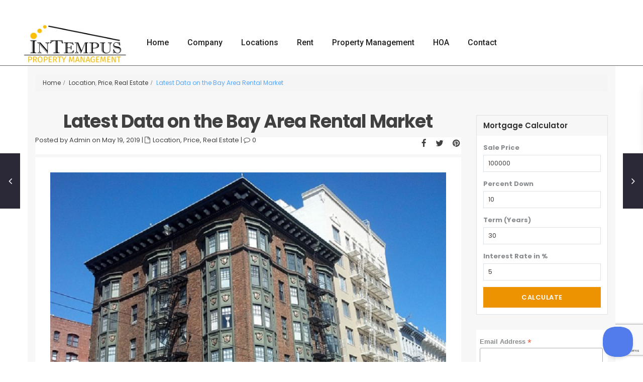

--- FILE ---
content_type: text/html; charset=UTF-8
request_url: https://intempuspropertymanagement.com/latest-data-on-the-bay-area-rental-market/
body_size: 47760
content:
<!DOCTYPE html>
<html lang="en-US">
<head>
<meta charset="UTF-8" />
<meta http-equiv="Content-Type" content="text/html; charset=utf-8"/>
<meta name="viewport" content="width=device-width, initial-scale=1,user-scalable=no">
<link rel="pingback" href="https://intempuspropertymanagement.com/xmlrpc.php" />
 
<link rel="shortcut icon" href="https://intempuspropertymanagement.com/wp-content/uploads/2017/01/PM-Favicon-1.jpg" type="image/x-icon" /><meta name='robots' content='index, follow, max-image-preview:large, max-snippet:-1, max-video-preview:-1' />
	<style>img:is([sizes="auto" i], [sizes^="auto," i]) { contain-intrinsic-size: 3000px 1500px }</style>
	
	<!-- This site is optimized with the Yoast SEO plugin v26.2 - https://yoast.com/wordpress/plugins/seo/ -->
	<title>Latest Data on the Bay Area Rental Market - Top Rated Property Management Company I Intempus Realty, Inc.</title>
<link data-rocket-preload as="style" href="https://fonts.googleapis.com/css?family=Poppins%3A100italic%2C200italic%2C300italic%2C400italic%2C500italic%2C600italic%2C700italic%2C800italic%2C900italic%2C100%2C200%2C300%2C400%2C500%2C600%2C700%2C800%2C900%7CRoboto%3A100italic%2C200italic%2C300italic%2C400italic%2C500italic%2C600italic%2C700italic%2C800italic%2C900italic%2C100%2C200%2C300%2C400%2C500%2C600%2C700%2C800%2C900%7COpen%20Sans%3A400%2C600%2C300%2C700%2C800&#038;subset=latin%2Clatin-ext&#038;display=swap" rel="preload">
<link href="https://fonts.googleapis.com/css?family=Poppins%3A100italic%2C200italic%2C300italic%2C400italic%2C500italic%2C600italic%2C700italic%2C800italic%2C900italic%2C100%2C200%2C300%2C400%2C500%2C600%2C700%2C800%2C900%7CRoboto%3A100italic%2C200italic%2C300italic%2C400italic%2C500italic%2C600italic%2C700italic%2C800italic%2C900italic%2C100%2C200%2C300%2C400%2C500%2C600%2C700%2C800%2C900%7COpen%20Sans%3A400%2C600%2C300%2C700%2C800&#038;subset=latin%2Clatin-ext&#038;display=swap" media="print" onload="this.media=&#039;all&#039;" rel="stylesheet">
<noscript><link rel="stylesheet" href="https://fonts.googleapis.com/css?family=Poppins%3A100italic%2C200italic%2C300italic%2C400italic%2C500italic%2C600italic%2C700italic%2C800italic%2C900italic%2C100%2C200%2C300%2C400%2C500%2C600%2C700%2C800%2C900%7CRoboto%3A100italic%2C200italic%2C300italic%2C400italic%2C500italic%2C600italic%2C700italic%2C800italic%2C900italic%2C100%2C200%2C300%2C400%2C500%2C600%2C700%2C800%2C900%7COpen%20Sans%3A400%2C600%2C300%2C700%2C800&#038;subset=latin%2Clatin-ext&#038;display=swap"></noscript>
	<meta name="description" content="As is the case with home prices, rents in Bay Area cities have increased more than the rest of the U.S. over the past seven years." />
	<link rel="canonical" href="https://intempuspropertymanagement.com/latest-data-on-the-bay-area-rental-market/" />
	<meta property="og:locale" content="en_US" />
	<meta property="og:type" content="article" />
	<meta property="og:title" content="Latest Data on the Bay Area Rental Market - Top Rated Property Management Company I Intempus Realty, Inc." />
	<meta property="og:description" content="As is the case with home prices, rents in Bay Area cities have increased more than the rest of the U.S. over the past seven years." />
	<meta property="og:url" content="https://intempuspropertymanagement.com/latest-data-on-the-bay-area-rental-market/" />
	<meta property="og:site_name" content="Top Rated Property Management Company I Intempus Realty, Inc." />
	<meta property="article:publisher" content="https://www.facebook.com/IntempusRealty/" />
	<meta property="article:author" content="https://www.facebook.com/search/more/?q=Mike+Khesin&amp;init=public" />
	<meta property="article:published_time" content="2019-05-19T16:06:30+00:00" />
	<meta property="article:modified_time" content="2024-08-20T21:45:18+00:00" />
	<meta property="og:image" content="https://intempuspropertymanagement.com/wp-content/uploads/2019/05/Bay-Area-Rental-Market.png" />
	<meta property="og:image:width" content="820" />
	<meta property="og:image:height" content="615" />
	<meta property="og:image:type" content="image/png" />
	<meta name="author" content="Admin" />
	<meta name="twitter:card" content="summary_large_image" />
	<meta name="twitter:creator" content="@http://www.yelp.com/biz/intempus-realty-campbell-2" />
	<meta name="twitter:site" content="@intempusrealty" />
	<meta name="twitter:label1" content="Written by" />
	<meta name="twitter:data1" content="Admin" />
	<meta name="twitter:label2" content="Est. reading time" />
	<meta name="twitter:data2" content="5 minutes" />
	<script type="application/ld+json" class="yoast-schema-graph">{"@context":"https://schema.org","@graph":[{"@type":"Article","@id":"https://intempuspropertymanagement.com/latest-data-on-the-bay-area-rental-market/#article","isPartOf":{"@id":"https://intempuspropertymanagement.com/latest-data-on-the-bay-area-rental-market/"},"author":{"name":"Admin","@id":"https://intempuspropertymanagement.com/#/schema/person/6ebc4a0512ef9467f05e581a641e4a9b"},"headline":"Latest Data on the Bay Area Rental Market","datePublished":"2019-05-19T16:06:30+00:00","dateModified":"2024-08-20T21:45:18+00:00","mainEntityOfPage":{"@id":"https://intempuspropertymanagement.com/latest-data-on-the-bay-area-rental-market/"},"wordCount":1016,"publisher":{"@id":"https://intempuspropertymanagement.com/#organization"},"image":{"@id":"https://intempuspropertymanagement.com/latest-data-on-the-bay-area-rental-market/#primaryimage"},"thumbnailUrl":"https://intempuspropertymanagement.com/wp-content/uploads/2019/05/Bay-Area-Rental-Market.png","keywords":["Price","Property","Realtor"],"articleSection":["Location","Price","Real Estate"],"inLanguage":"en-US"},{"@type":"WebPage","@id":"https://intempuspropertymanagement.com/latest-data-on-the-bay-area-rental-market/","url":"https://intempuspropertymanagement.com/latest-data-on-the-bay-area-rental-market/","name":"Latest Data on the Bay Area Rental Market - Top Rated Property Management Company I Intempus Realty, Inc.","isPartOf":{"@id":"https://intempuspropertymanagement.com/#website"},"primaryImageOfPage":{"@id":"https://intempuspropertymanagement.com/latest-data-on-the-bay-area-rental-market/#primaryimage"},"image":{"@id":"https://intempuspropertymanagement.com/latest-data-on-the-bay-area-rental-market/#primaryimage"},"thumbnailUrl":"https://intempuspropertymanagement.com/wp-content/uploads/2019/05/Bay-Area-Rental-Market.png","datePublished":"2019-05-19T16:06:30+00:00","dateModified":"2024-08-20T21:45:18+00:00","description":"As is the case with home prices, rents in Bay Area cities have increased more than the rest of the U.S. over the past seven years.","breadcrumb":{"@id":"https://intempuspropertymanagement.com/latest-data-on-the-bay-area-rental-market/#breadcrumb"},"inLanguage":"en-US","potentialAction":[{"@type":"ReadAction","target":["https://intempuspropertymanagement.com/latest-data-on-the-bay-area-rental-market/"]}]},{"@type":"ImageObject","inLanguage":"en-US","@id":"https://intempuspropertymanagement.com/latest-data-on-the-bay-area-rental-market/#primaryimage","url":"https://intempuspropertymanagement.com/wp-content/uploads/2019/05/Bay-Area-Rental-Market.png","contentUrl":"https://intempuspropertymanagement.com/wp-content/uploads/2019/05/Bay-Area-Rental-Market.png","width":820,"height":615},{"@type":"BreadcrumbList","@id":"https://intempuspropertymanagement.com/latest-data-on-the-bay-area-rental-market/#breadcrumb","itemListElement":[{"@type":"ListItem","position":1,"name":"Home","item":"https://intempuspropertymanagement.com/"},{"@type":"ListItem","position":2,"name":"Location","item":"https://intempuspropertymanagement.com/location/"},{"@type":"ListItem","position":3,"name":"Latest Data on the Bay Area Rental Market"}]},{"@type":"WebSite","@id":"https://intempuspropertymanagement.com/#website","url":"https://intempuspropertymanagement.com/","name":"Top Rated Property Management Company I Intempus Realty, Inc.","description":"Discover why Intempus is the top-rated property management company. Maximize rental income with transparent fees, expert tenant screening, and 24/7 support.","publisher":{"@id":"https://intempuspropertymanagement.com/#organization"},"potentialAction":[{"@type":"SearchAction","target":{"@type":"EntryPoint","urlTemplate":"https://intempuspropertymanagement.com/?s={search_term_string}"},"query-input":{"@type":"PropertyValueSpecification","valueRequired":true,"valueName":"search_term_string"}}],"inLanguage":"en-US"},{"@type":"Organization","@id":"https://intempuspropertymanagement.com/#organization","name":"Intempus Realty","url":"https://intempuspropertymanagement.com/","logo":{"@type":"ImageObject","inLanguage":"en-US","@id":"https://intempuspropertymanagement.com/#/schema/logo/image/","url":"https://intempuspropertymanagement.com/wp-content/uploads/2017/01/Logo_PROPERTY_MANAGEMENT_70px.png","contentUrl":"https://intempuspropertymanagement.com/wp-content/uploads/2017/01/Logo_PROPERTY_MANAGEMENT_70px.png","width":164,"height":70,"caption":"Intempus Realty"},"image":{"@id":"https://intempuspropertymanagement.com/#/schema/logo/image/"},"sameAs":["https://www.facebook.com/IntempusRealty/","https://x.com/intempusrealty","https://www.instagram.com/intempus_/","https://www.pinterest.com/intempusrealty/"]},{"@type":"Person","@id":"https://intempuspropertymanagement.com/#/schema/person/6ebc4a0512ef9467f05e581a641e4a9b","name":"Admin","image":{"@type":"ImageObject","inLanguage":"en-US","@id":"https://intempuspropertymanagement.com/#/schema/person/image/","url":"https://secure.gravatar.com/avatar/398bc802aad010fd1b8905f6a55d20228c69ae7700c2a29cc24e10be3898151f?s=96&d=mm&r=g","contentUrl":"https://secure.gravatar.com/avatar/398bc802aad010fd1b8905f6a55d20228c69ae7700c2a29cc24e10be3898151f?s=96&d=mm&r=g","caption":"Admin"},"description":"Michael’s sociability, independent spirit, and incredible customer service set him apart as a top agent in SF Bay Area real estate market. He works with a range of clients – investors, renters, and local residents. Whether a client is in the market for a single-family home, rent, or property management, Michael is there to help out. Between his time in the hospitality and real estate industries, he knows what good service is all about.","sameAs":["https://www.facebook.com/search/more/?q=Mike+Khesin&init=public","https://www.linkedin.com/vsearch/p?firstName=Mike&lastName=Khesin&orig=SEO_SN&trk=SEO_SN&domainCountryName=&csrfToken=ajax0038799813294413380","https://x.com/http://www.yelp.com/biz/intempus-realty-campbell-2"]}]}</script>
	<!-- / Yoast SEO plugin. -->


<link rel='dns-prefetch' href='//js.hs-scripts.com' />
<link rel='dns-prefetch' href='//cdn.jsdelivr.net' />
<link rel='dns-prefetch' href='//maps-api-ssl.google.com' />
<link rel='dns-prefetch' href='//maps.googleapis.com' />
<link rel='dns-prefetch' href='//fonts.googleapis.com' />
<link href='https://fonts.gstatic.com' crossorigin rel='preconnect' />
<link rel="alternate" type="application/rss+xml" title="Top Rated Property Management Company I Intempus Realty, Inc. &raquo; Feed" href="https://intempuspropertymanagement.com/feed/" />
<link rel="alternate" type="application/rss+xml" title="Top Rated Property Management Company I Intempus Realty, Inc. &raquo; Comments Feed" href="https://intempuspropertymanagement.com/comments/feed/" />
		<!-- This site uses the Google Analytics by MonsterInsights plugin v9.6.1 - Using Analytics tracking - https://www.monsterinsights.com/ -->
		<!-- Note: MonsterInsights is not currently configured on this site. The site owner needs to authenticate with Google Analytics in the MonsterInsights settings panel. -->
					<!-- No tracking code set -->
				<!-- / Google Analytics by MonsterInsights -->
		<link rel='stylesheet' id='sbr_styles-css' href='https://intempuspropertymanagement.com/wp-content/plugins/reviews-feed-pro/assets/css/sbr-styles.min.css?ver=2.2.0' type='text/css' media='all' />
<style id='wp-emoji-styles-inline-css' type='text/css'>

	img.wp-smiley, img.emoji {
		display: inline !important;
		border: none !important;
		box-shadow: none !important;
		height: 1em !important;
		width: 1em !important;
		margin: 0 0.07em !important;
		vertical-align: -0.1em !important;
		background: none !important;
		padding: 0 !important;
	}
</style>
<link rel='stylesheet' id='wp-block-library-css' href='https://intempuspropertymanagement.com/wp-includes/css/dist/block-library/style.min.css?ver=6.8.2' type='text/css' media='all' />
<style id='classic-theme-styles-inline-css' type='text/css'>
/*! This file is auto-generated */
.wp-block-button__link{color:#fff;background-color:#32373c;border-radius:9999px;box-shadow:none;text-decoration:none;padding:calc(.667em + 2px) calc(1.333em + 2px);font-size:1.125em}.wp-block-file__button{background:#32373c;color:#fff;text-decoration:none}
</style>
<style id='global-styles-inline-css' type='text/css'>
:root{--wp--preset--aspect-ratio--square: 1;--wp--preset--aspect-ratio--4-3: 4/3;--wp--preset--aspect-ratio--3-4: 3/4;--wp--preset--aspect-ratio--3-2: 3/2;--wp--preset--aspect-ratio--2-3: 2/3;--wp--preset--aspect-ratio--16-9: 16/9;--wp--preset--aspect-ratio--9-16: 9/16;--wp--preset--color--black: #000000;--wp--preset--color--cyan-bluish-gray: #abb8c3;--wp--preset--color--white: #ffffff;--wp--preset--color--pale-pink: #f78da7;--wp--preset--color--vivid-red: #cf2e2e;--wp--preset--color--luminous-vivid-orange: #ff6900;--wp--preset--color--luminous-vivid-amber: #fcb900;--wp--preset--color--light-green-cyan: #7bdcb5;--wp--preset--color--vivid-green-cyan: #00d084;--wp--preset--color--pale-cyan-blue: #8ed1fc;--wp--preset--color--vivid-cyan-blue: #0693e3;--wp--preset--color--vivid-purple: #9b51e0;--wp--preset--gradient--vivid-cyan-blue-to-vivid-purple: linear-gradient(135deg,rgba(6,147,227,1) 0%,rgb(155,81,224) 100%);--wp--preset--gradient--light-green-cyan-to-vivid-green-cyan: linear-gradient(135deg,rgb(122,220,180) 0%,rgb(0,208,130) 100%);--wp--preset--gradient--luminous-vivid-amber-to-luminous-vivid-orange: linear-gradient(135deg,rgba(252,185,0,1) 0%,rgba(255,105,0,1) 100%);--wp--preset--gradient--luminous-vivid-orange-to-vivid-red: linear-gradient(135deg,rgba(255,105,0,1) 0%,rgb(207,46,46) 100%);--wp--preset--gradient--very-light-gray-to-cyan-bluish-gray: linear-gradient(135deg,rgb(238,238,238) 0%,rgb(169,184,195) 100%);--wp--preset--gradient--cool-to-warm-spectrum: linear-gradient(135deg,rgb(74,234,220) 0%,rgb(151,120,209) 20%,rgb(207,42,186) 40%,rgb(238,44,130) 60%,rgb(251,105,98) 80%,rgb(254,248,76) 100%);--wp--preset--gradient--blush-light-purple: linear-gradient(135deg,rgb(255,206,236) 0%,rgb(152,150,240) 100%);--wp--preset--gradient--blush-bordeaux: linear-gradient(135deg,rgb(254,205,165) 0%,rgb(254,45,45) 50%,rgb(107,0,62) 100%);--wp--preset--gradient--luminous-dusk: linear-gradient(135deg,rgb(255,203,112) 0%,rgb(199,81,192) 50%,rgb(65,88,208) 100%);--wp--preset--gradient--pale-ocean: linear-gradient(135deg,rgb(255,245,203) 0%,rgb(182,227,212) 50%,rgb(51,167,181) 100%);--wp--preset--gradient--electric-grass: linear-gradient(135deg,rgb(202,248,128) 0%,rgb(113,206,126) 100%);--wp--preset--gradient--midnight: linear-gradient(135deg,rgb(2,3,129) 0%,rgb(40,116,252) 100%);--wp--preset--font-size--small: 13px;--wp--preset--font-size--medium: 20px;--wp--preset--font-size--large: 36px;--wp--preset--font-size--x-large: 42px;--wp--preset--spacing--20: 0.44rem;--wp--preset--spacing--30: 0.67rem;--wp--preset--spacing--40: 1rem;--wp--preset--spacing--50: 1.5rem;--wp--preset--spacing--60: 2.25rem;--wp--preset--spacing--70: 3.38rem;--wp--preset--spacing--80: 5.06rem;--wp--preset--shadow--natural: 6px 6px 9px rgba(0, 0, 0, 0.2);--wp--preset--shadow--deep: 12px 12px 50px rgba(0, 0, 0, 0.4);--wp--preset--shadow--sharp: 6px 6px 0px rgba(0, 0, 0, 0.2);--wp--preset--shadow--outlined: 6px 6px 0px -3px rgba(255, 255, 255, 1), 6px 6px rgba(0, 0, 0, 1);--wp--preset--shadow--crisp: 6px 6px 0px rgba(0, 0, 0, 1);}:where(.is-layout-flex){gap: 0.5em;}:where(.is-layout-grid){gap: 0.5em;}body .is-layout-flex{display: flex;}.is-layout-flex{flex-wrap: wrap;align-items: center;}.is-layout-flex > :is(*, div){margin: 0;}body .is-layout-grid{display: grid;}.is-layout-grid > :is(*, div){margin: 0;}:where(.wp-block-columns.is-layout-flex){gap: 2em;}:where(.wp-block-columns.is-layout-grid){gap: 2em;}:where(.wp-block-post-template.is-layout-flex){gap: 1.25em;}:where(.wp-block-post-template.is-layout-grid){gap: 1.25em;}.has-black-color{color: var(--wp--preset--color--black) !important;}.has-cyan-bluish-gray-color{color: var(--wp--preset--color--cyan-bluish-gray) !important;}.has-white-color{color: var(--wp--preset--color--white) !important;}.has-pale-pink-color{color: var(--wp--preset--color--pale-pink) !important;}.has-vivid-red-color{color: var(--wp--preset--color--vivid-red) !important;}.has-luminous-vivid-orange-color{color: var(--wp--preset--color--luminous-vivid-orange) !important;}.has-luminous-vivid-amber-color{color: var(--wp--preset--color--luminous-vivid-amber) !important;}.has-light-green-cyan-color{color: var(--wp--preset--color--light-green-cyan) !important;}.has-vivid-green-cyan-color{color: var(--wp--preset--color--vivid-green-cyan) !important;}.has-pale-cyan-blue-color{color: var(--wp--preset--color--pale-cyan-blue) !important;}.has-vivid-cyan-blue-color{color: var(--wp--preset--color--vivid-cyan-blue) !important;}.has-vivid-purple-color{color: var(--wp--preset--color--vivid-purple) !important;}.has-black-background-color{background-color: var(--wp--preset--color--black) !important;}.has-cyan-bluish-gray-background-color{background-color: var(--wp--preset--color--cyan-bluish-gray) !important;}.has-white-background-color{background-color: var(--wp--preset--color--white) !important;}.has-pale-pink-background-color{background-color: var(--wp--preset--color--pale-pink) !important;}.has-vivid-red-background-color{background-color: var(--wp--preset--color--vivid-red) !important;}.has-luminous-vivid-orange-background-color{background-color: var(--wp--preset--color--luminous-vivid-orange) !important;}.has-luminous-vivid-amber-background-color{background-color: var(--wp--preset--color--luminous-vivid-amber) !important;}.has-light-green-cyan-background-color{background-color: var(--wp--preset--color--light-green-cyan) !important;}.has-vivid-green-cyan-background-color{background-color: var(--wp--preset--color--vivid-green-cyan) !important;}.has-pale-cyan-blue-background-color{background-color: var(--wp--preset--color--pale-cyan-blue) !important;}.has-vivid-cyan-blue-background-color{background-color: var(--wp--preset--color--vivid-cyan-blue) !important;}.has-vivid-purple-background-color{background-color: var(--wp--preset--color--vivid-purple) !important;}.has-black-border-color{border-color: var(--wp--preset--color--black) !important;}.has-cyan-bluish-gray-border-color{border-color: var(--wp--preset--color--cyan-bluish-gray) !important;}.has-white-border-color{border-color: var(--wp--preset--color--white) !important;}.has-pale-pink-border-color{border-color: var(--wp--preset--color--pale-pink) !important;}.has-vivid-red-border-color{border-color: var(--wp--preset--color--vivid-red) !important;}.has-luminous-vivid-orange-border-color{border-color: var(--wp--preset--color--luminous-vivid-orange) !important;}.has-luminous-vivid-amber-border-color{border-color: var(--wp--preset--color--luminous-vivid-amber) !important;}.has-light-green-cyan-border-color{border-color: var(--wp--preset--color--light-green-cyan) !important;}.has-vivid-green-cyan-border-color{border-color: var(--wp--preset--color--vivid-green-cyan) !important;}.has-pale-cyan-blue-border-color{border-color: var(--wp--preset--color--pale-cyan-blue) !important;}.has-vivid-cyan-blue-border-color{border-color: var(--wp--preset--color--vivid-cyan-blue) !important;}.has-vivid-purple-border-color{border-color: var(--wp--preset--color--vivid-purple) !important;}.has-vivid-cyan-blue-to-vivid-purple-gradient-background{background: var(--wp--preset--gradient--vivid-cyan-blue-to-vivid-purple) !important;}.has-light-green-cyan-to-vivid-green-cyan-gradient-background{background: var(--wp--preset--gradient--light-green-cyan-to-vivid-green-cyan) !important;}.has-luminous-vivid-amber-to-luminous-vivid-orange-gradient-background{background: var(--wp--preset--gradient--luminous-vivid-amber-to-luminous-vivid-orange) !important;}.has-luminous-vivid-orange-to-vivid-red-gradient-background{background: var(--wp--preset--gradient--luminous-vivid-orange-to-vivid-red) !important;}.has-very-light-gray-to-cyan-bluish-gray-gradient-background{background: var(--wp--preset--gradient--very-light-gray-to-cyan-bluish-gray) !important;}.has-cool-to-warm-spectrum-gradient-background{background: var(--wp--preset--gradient--cool-to-warm-spectrum) !important;}.has-blush-light-purple-gradient-background{background: var(--wp--preset--gradient--blush-light-purple) !important;}.has-blush-bordeaux-gradient-background{background: var(--wp--preset--gradient--blush-bordeaux) !important;}.has-luminous-dusk-gradient-background{background: var(--wp--preset--gradient--luminous-dusk) !important;}.has-pale-ocean-gradient-background{background: var(--wp--preset--gradient--pale-ocean) !important;}.has-electric-grass-gradient-background{background: var(--wp--preset--gradient--electric-grass) !important;}.has-midnight-gradient-background{background: var(--wp--preset--gradient--midnight) !important;}.has-small-font-size{font-size: var(--wp--preset--font-size--small) !important;}.has-medium-font-size{font-size: var(--wp--preset--font-size--medium) !important;}.has-large-font-size{font-size: var(--wp--preset--font-size--large) !important;}.has-x-large-font-size{font-size: var(--wp--preset--font-size--x-large) !important;}
:where(.wp-block-post-template.is-layout-flex){gap: 1.25em;}:where(.wp-block-post-template.is-layout-grid){gap: 1.25em;}
:where(.wp-block-columns.is-layout-flex){gap: 2em;}:where(.wp-block-columns.is-layout-grid){gap: 2em;}
:root :where(.wp-block-pullquote){font-size: 1.5em;line-height: 1.6;}
</style>
<link rel='stylesheet' id='caw-icon-component-css' href='https://intempuspropertymanagement.com/wp-content/plugins/classic-addons-wpbakery-page-builder-addons/css/icon-component.css?ver=6.8.2' type='text/css' media='all' />
<link rel='stylesheet' id='eeb-css-frontend-css' href='https://intempuspropertymanagement.com/wp-content/plugins/email-encoder-bundle/core/includes/assets/css/style.css?ver=240619-235421' type='text/css' media='all' />
<link rel='stylesheet' id='chld_thm_cfg_parent-css' href='https://intempuspropertymanagement.com/wp-content/themes/wpresidence/style.css?ver=6.8.2' type='text/css' media='all' />
<link rel='stylesheet' id='dev-custom-css' href='https://intempuspropertymanagement.com/wp-content/themes/wpresidence-child/css/dev-custom.css?ver=2107785701' type='text/css' media='' />


<link rel='stylesheet' id='bootstrap-css-css' href='https://intempuspropertymanagement.com/wp-content/themes/wpresidence/css/bootstrap.css?ver=6.8.2' type='text/css' media='all' />
<link rel='stylesheet' id='bootstrap-css-theme-css' href='https://intempuspropertymanagement.com/wp-content/themes/wpresidence/css/bootstrap-theme.css?ver=6.8.2' type='text/css' media='all' />
<link rel='stylesheet' id='select2-css-css' href='https://cdn.jsdelivr.net/npm/select2@4.1.0-rc.0/dist/css/select2.min.css?ver=4.1.0-rc.0' type='text/css' media='all' />
<link rel='stylesheet' id='wpestate_style-css' href='https://intempuspropertymanagement.com/wp-content/themes/wpresidence-child/style.css?ver=1.0' type='text/css' media='all' />
<link rel='stylesheet' id='wpestate_media-css' href='https://intempuspropertymanagement.com/wp-content/themes/wpresidence/css/my_media.css?ver=1.0' type='text/css' media='all' />

<link rel='stylesheet' id='font-awesome.min-css' href='https://intempuspropertymanagement.com/wp-content/themes/wpresidence/css/fontawesome/css/font-awesome.min.css?ver=6.8.2' type='text/css' media='all' />
<link rel='stylesheet' id='fontello-css' href='https://intempuspropertymanagement.com/wp-content/themes/wpresidence/css/fontello.min.css?ver=6.8.2' type='text/css' media='all' />
<link rel='stylesheet' id='jquery.ui.theme-css' href='https://intempuspropertymanagement.com/wp-content/themes/wpresidence/css/jquery-ui.min.css?ver=6.8.2' type='text/css' media='all' />
<link rel='stylesheet' id='user_styles-css' href='https://intempuspropertymanagement.com/wp-content/plugins/live-chat-addon/css/wbca-style.css?ver=6.8.2' type='text/css' media='all' />
<link rel='stylesheet' id='client_common_styles-css' href='https://intempuspropertymanagement.com/wp-content/plugins/live-chat-addon/css/wbca-common.css?ver=6.8.2' type='text/css' media='all' />
<link rel='stylesheet' id='jquery-ui-base-css' href='https://intempuspropertymanagement.com/wp-content/plugins/store-locator-le/css/jquery/jquery-ui-base.min.css?ver=1700689942' type='text/css' media='all' />
<link rel='stylesheet' id='csl-slplus_user_header_css-css' href='https://intempuspropertymanagement.com/wp-content/plugins/store-locator-le/css/a_gallery_style.css?ver=2311.17.01' type='text/css' media='all' />
<style id='csl-slplus_user_header_css-inline-css' type='text/css'>
div#map img {
    background-color: transparent;
    box-shadow: none;
    border: 0;
    max-width: none;
    opacity: 1.0
}

div#map div {
    overflow: visible
}

div#map .gm-style-cc > div {
    word-wrap: normal
}

div#map img[src='https://maps.gstatic.com/mapfiles/iws3.png'] {
    display: none
}

.slp_search_form .search_box {
    display: flex;
    flex-wrap: wrap;
    justify-content: space-between;
    align-items: flex-start;
    align-content: stretch
}

.slp_search_form .search_box .search_item {
    flex: 1 1 auto;
    display: flex;
    align-items: flex-start;
    justify-content: stretch;
    margin-bottom: .25em
}

.slp_search_form .search_box .search_item label {
    text-align: right;
    min-width: 8em;
    margin-right: .25em
}

.slp_search_form .search_box .search_item div {
    flex: 1 1 auto;
    display: flex
}

.slp_search_form .search_box .search_item #radius_in_submit {
    text-align: right
}

.slp_search_form .search_box .search_item .slp_ui_button {
    margin: .25em 0
}

.store_locator_plus.tagline {
    font-size: .75em;
    text-align: right
}

.slp_results_container .results_wrapper {
    margin: .5em 0;
    padding: .5em;
    border: solid 1px lightgrey;
    border-radius: .5em
}

.slp_results_container .results_wrapper:hover {
    background-color: lightgrey;
    border: solid 1px grey
}

.slp_results_container .results_wrapper .location_name {
    font-size: 1.15em
}

.slp_results_container .results_wrapper .location_distance {
    float: right;
    vertical-align: text-top
}
</style>
<link rel='stylesheet' id='js_composer_front-css' href='https://intempuspropertymanagement.com/wp-content/plugins/js_composer/assets/css/js_composer.min.css?ver=5.4.7' type='text/css' media='all' />
<link rel='stylesheet' id='js_composer_custom_css-css' href='//intempuspropertymanagement.com/wp-content/uploads/js_composer/custom.css?ver=5.4.7' type='text/css' media='all' />
<link rel='stylesheet' id='bsf-Defaults-css' href='https://intempuspropertymanagement.com/wp-content/uploads/smile_fonts/Defaults/Defaults.css?ver=6.8.2' type='text/css' media='all' />
<!--n2css--><!--n2js--><script type="text/javascript" src="https://intempuspropertymanagement.com/wp-includes/js/jquery/jquery.min.js?ver=3.7.1" id="jquery-core-js"></script>
<script type="text/javascript" src="https://intempuspropertymanagement.com/wp-includes/js/jquery/jquery-migrate.min.js?ver=3.4.1" id="jquery-migrate-js"></script>
<script type="text/javascript" src="https://intempuspropertymanagement.com/wp-content/plugins/email-encoder-bundle/core/includes/assets/js/custom.js?ver=240619-235421" id="eeb-js-frontend-js"></script>
<script type="text/javascript" src="//intempuspropertymanagement.com/wp-content/plugins/revslider/sr6/assets/js/rbtools.min.js?ver=6.7.15" defer async id="tp-tools-js"></script>
<script type="text/javascript" src="//intempuspropertymanagement.com/wp-content/plugins/revslider/sr6/assets/js/rs6.min.js?ver=6.7.15" defer async id="revmin-js"></script>
<script type="text/javascript" src="https://cdn.jsdelivr.net/npm/select2@4.1.0-rc.0/dist/js/select2.min.js?ver=4.1.0-rc.0" id="select2-js-js"></script>
<script type="text/javascript" src="https://intempuspropertymanagement.com/wp-content/themes/wpresidence/init_select2.js?ver=4.1.0-rc.0" id="select2-init-js"></script>
<script type="text/javascript" src="https://intempuspropertymanagement.com/wp-content/themes/wpresidence/js/bootstrap.min.js?ver=1.0" id="bootstrap-js"></script>
<script type="text/javascript" src="https://intempuspropertymanagement.com/wp-content/themes/wpresidence/js/all_external.min.js?ver=1.0" id="all_external-js"></script>
<script type="text/javascript" src="https://maps-api-ssl.google.com/maps/api/js?v=3&amp;libraries=places&amp;key=AIzaSyCuHXPUec7EhYWnbsu6Mi-f0c_eDbK5aG8&amp;ver=1.0" id="googlemap-js"></script>
<script type="text/javascript" src="https://intempuspropertymanagement.com/wp-content/plugins/store-locator-le/js/slp_core.min.js?ver=1700689942" id="slp_core-js"></script>
<script type="text/javascript" id="slp_core-js-after">
/* <![CDATA[ */
const slplus = {"options":{"bubblelayout":"<div id=\"slp_info_bubble_[slp_location id]\" class=\"slp_info_bubble [slp_location featured]\">\n    <span id=\"slp_bubble_name\"><strong>[slp_location name  suffix  br]<\/strong><\/span>\n    <span id=\"slp_bubble_address\">[slp_location address       suffix  br]<\/span>\n    <span id=\"slp_bubble_address2\">[slp_location address2      suffix  br]<\/span>\n    <span id=\"slp_bubble_city\">[slp_location city          suffix  comma]<\/span>\n    <span id=\"slp_bubble_state\">[slp_location state suffix    space]<\/span>\n    <span id=\"slp_bubble_zip\">[slp_location zip suffix  br]<\/span>\n    <span id=\"slp_bubble_country\"><span id=\"slp_bubble_country\">[slp_location country       suffix  br]<\/span><\/span>\n    <span id=\"slp_bubble_directions\">[html br ifset directions]\n    [slp_option label_directions wrap directions]<\/span>\n    <span id=\"slp_bubble_website\">[html br ifset url][slp_location web_link][html br ifset url]<\/span>\n    <span id=\"slp_bubble_email\">[slp_location email         wrap    mailto ][slp_option label_email ifset email][html closing_anchor ifset email][html br ifset email]<\/span>\n    <span id=\"slp_bubble_phone\">[html br ifset phone]\n    <span class=\"location_detail_label\">[slp_option   label_phone   ifset   phone]<\/span>[slp_location phone         suffix    br]<\/span>\n    <span id=\"slp_bubble_fax\"><span class=\"location_detail_label\">[slp_option   label_fax     ifset   fax  ]<\/span>[slp_location fax           suffix    br]<span>\n    <span id=\"slp_bubble_description\"><span id=\"slp_bubble_description\">[html br ifset description]\n    [slp_location description raw]<\/span>[html br ifset description]<\/span>\n    <span id=\"slp_bubble_hours\">[html br ifset hours]\n    <span class=\"location_detail_label\">[slp_option   label_hours   ifset   hours]<\/span>\n    <span class=\"location_detail_hours\">[slp_location hours         suffix    br]<\/span><\/span>\n    <span id=\"slp_bubble_img\">[html br ifset img]\n    [slp_location image         wrap    img]<\/span>\n    <span id=\"slp_tags\">[slp_location tags]<\/span>\n<\/div>","distance_unit":"miles","dropdown_style":"base","ignore_radius":"0","immediately_show_locations":"1","initial_radius":"","label_directions":"Directions","label_email":"Email","label_fax":"Fax","label_phone":"Phone","label_website":"Website","loading_indicator":"","map_center":"Saratoga, California","map_center_lat":"37.2638324","map_center_lng":"-122.0230146","map_domain":"maps.google.com","map_end_icon":"https:\/\/www.intempuspropertymanagement.com\/wp-content\/plugins\/store-locator-le\/images\/icons\/bulb_azure.png","map_home_icon":"https:\/\/www.intempuspropertymanagement.com\/wp-content\/plugins\/store-locator-le\/images\/icons\/bulb_yellow.png","map_region":"us","map_type":"roadmap","no_autozoom":"0","resultslayout":"<div id=\"slp_results_[slp_location id]\" class=\"results_entry location_primary [slp_location featured]\">\n    <div class=\"results_row_left_column\"   id=\"slp_left_cell_[slp_location id]\"   >\n        [slp_addon section=primary position=first]\n        <span class=\"location_name\">[slp_location name] [slp_location uml_buttons] [slp_location gfi_buttons]<\/span>\n        <span class=\"location_distance\">[slp_location distance format=\"decimal1\"] [slp_option distance_unit]<\/span>\n        [slp_addon section=primary position=last]\n    <\/div>\n    <div class=\"results_row_center_column location_secondary\" id=\"slp_center_cell_[slp_location id]\" >\n        [slp_addon section=secondary position=first]\n        <span class=\"slp_result_address slp_result_street\">[slp_location address]<\/span>\n        <span class=\"slp_result_address slp_result_street2\">[slp_location address2]<\/span>\n        <span class=\"slp_result_address slp_result_citystatezip\">[slp_location city_state_zip]<\/span>\n        <span class=\"slp_result_address slp_result_country\">[slp_location country]<\/span>\n        <span class=\"slp_result_address slp_result_phone\">[slp_location phone]<\/span>\n        <span class=\"slp_result_address slp_result_fax\">[slp_location fax]<\/span>\n        [slp_addon section=secondary position=last]\n    <\/div>\n    <div class=\"results_row_right_column location_tertiary\"  id=\"slp_right_cell_[slp_location id]\"  >\n        [slp_addon section=tertiary position=first]\n        <span class=\"slp_result_contact slp_result_website\">[slp_location web_link raw]<\/span>\n        <span class=\"slp_result_contact slp_result_email\">[slp_location email_link]<\/span>\n        <span class=\"slp_result_contact slp_result_directions\"><a href=\"https:\/\/[slp_option map_domain]\/maps?saddr=[slp_location search_address]&amp;daddr=[slp_location location_address]\" target=\"_blank\" class=\"storelocatorlink\">[slp_option label_directions]<\/a><\/span>\n        <span class=\"slp_result_contact slp_result_hours\">[slp_location hours format text]<\/span>\n        [slp_location pro_tags raw]\n        [slp_location iconarray wrap=\"fullspan\"]\n        [slp_location eventiconarray wrap=\"fullspan\"]\n        [slp_location socialiconarray wrap=\"fullspan\"]\n        [slp_addon section=tertiary position=last]\n    <\/div>\n<\/div>","use_sensor":false,"zoom_level":"8","zoom_tweak":"0"},"environment":{"addons":[],"slp_version":"2311.17.01","network_active":"no","network_sites":"1","php_version":"8.0.30","wp_debug":false,"jquery_version":"3.7.1"},"plugin_url":"https:\/\/intempuspropertymanagement.com\/wp-content\/plugins\/store-locator-le","ajaxurl":"https:\/\/intempuspropertymanagement.com\/wp-admin\/admin-ajax.php","nonce":"14ce037971","apikey":"02bdef2b14a006f6f2b7fbbc68bd4b20","rest_url":"https:\/\/intempuspropertymanagement.com\/wp-json\/store-locator-plus\/v2\/","messages":{"no_api_key":"This site most likely needs a <a href=\"https:\/\/developers.google.com\/maps\/documentation\/javascript\/get-api-key\" target=\"store_locator_plus\">Google Maps JavaScript API<\/a> key. <br\/>Save it under Store Locator Plus\u00ae | General | Server | Map Services in the Google Browser Key setting.","script_not_loaded":"The Store Locator Plus\u00ae script did not loaded properly.","slp_system_message":"Store Locator Plus\u00ae System Message"},"shortcode_attributes":[]}
/* ]]> */
</script>
<script type="text/javascript" src="https://maps.googleapis.com/maps/api/js?libraries=geometry&amp;callback=slp.initMap&amp;language=en&amp;region=US&amp;key=AIzaSyCV9CsSGO5k0FvFASN_-K5YzmRSQkwswkA&amp;ver=2311.17.01" id="google_maps-js"></script>
<script type="text/javascript" src="https://intempuspropertymanagement.com/wp-content/plugins/store-locator-le/js/wpslp.min.js?ver=1700689942" id="csl_script-js"></script>
<link rel="https://api.w.org/" href="https://intempuspropertymanagement.com/wp-json/" /><link rel="alternate" title="JSON" type="application/json" href="https://intempuspropertymanagement.com/wp-json/wp/v2/posts/21467" /><link rel="EditURI" type="application/rsd+xml" title="RSD" href="https://intempuspropertymanagement.com/xmlrpc.php?rsd" />
<meta name="generator" content="WordPress 6.8.2" />
<link rel='shortlink' href='https://intempuspropertymanagement.com/?p=21467' />
<link rel="alternate" title="oEmbed (JSON)" type="application/json+oembed" href="https://intempuspropertymanagement.com/wp-json/oembed/1.0/embed?url=https%3A%2F%2Fintempuspropertymanagement.com%2Flatest-data-on-the-bay-area-rental-market%2F" />
<link rel="alternate" title="oEmbed (XML)" type="text/xml+oembed" href="https://intempuspropertymanagement.com/wp-json/oembed/1.0/embed?url=https%3A%2F%2Fintempuspropertymanagement.com%2Flatest-data-on-the-bay-area-rental-market%2F&#038;format=xml" />
<meta name="facebook-domain-verification" content="zppbok6r3tpxhkw37lp2kx8tgu49vc" />
<meta name="google-site-verification" content="jMdCglUR9PvhJZUCILhvdmM1Bt5mW6B2aXT_Rt5VKRY " />
<!-- Yandex.Metrika counter -->
<script type="text/javascript" >   (function(m,e,t,r,i,k,a){m[i]=m[i]||function(){(m[i].a=m[i].a||[]).push(arguments)};   m[i].l=1*new Date();   for (var j = 0; j < document.scripts.length; j++) {if (document.scripts[j].src === r) { return; }}   k=e.createElement(t),a=e.getElementsByTagName(t)[0],k.async=1,k.src=r,a.parentNode.insertBefore(k,a)})   (window, document, "script", "https://mc.yandex.ru/metrika/tag.js", "ym");   ym(95772204, "init", {        clickmap:true,        trackLinks:true,        accurateTrackBounce:true,        webvisor:true   });</script><noscript><div data-rocket-location-hash="ea45c63819744f0e5a402a138ae3103b"><img src="https://mc.yandex.ru/watch/95772204" style="position:absolute; left:-9999px;" alt="" /></div></noscript>
<!-- /Yandex.Metrika counter -->
<!-- Google Tag Manager -->
<!-- Global site tag (gtag.js) - Google Analytics -->
<script async src="https://www.googletagmanager.com/gtag/js?id=G-L5VEX9ZDZ0"></script>
<script>
  window.dataLayer = window.dataLayer || [];
  function gtag(){dataLayer.push(arguments);}
  gtag('js', new Date());
  gtag('config', 'G-L5VEX9ZDZ0');
</script>

<script>(function(w,d,s,l,i){w[l]=w[l]||[];w[l].push({'gtm.start':
new Date().getTime(),event:'gtm.js'});var f=d.getElementsByTagName(s)[0],
j=d.createElement(s),dl=l!='dataLayer'?'&l='+l:'';j.async=true;j.src=
'https://www.googletagmanager.com/gtm.js?id='+i+dl;f.parentNode.insertBefore(j,f);
})(window,document,'script','dataLayer','GTM-W3CF83W');</script>
<!-- End Google Tag Manager -->

<meta name="google-site-verification" content="jMdCglUR9PvhJZUCILhvdmM1Bt5mW6B2aXT_Rt5VKRY" />

<meta name="p:domain_verify" content="ab6f337ddbcb8f3ca493a2363c4d6613"/>
<script>
var delayInSeconds = 12; // delay in seconds here

jQuery(document).ready(function(){
    jQuery(".iaa_avatarContainer").css({bottom: -245}); 
    jQuery(".iaa_avatarContainer .iaa_bubbleCloseBtn").on('click',function(){
       // console.log('*');
        jQuery('.iaa_avatarContainer').attr('style','bottom: -245px !important');
    });  
});
jQuery(window).on('load',function(){
	jQuery(".iaa_avatarContainer").css({bottom: -245});	 
	setTimeout(function(){
        jQuery(".iaa_avatarContainer").css({bottom: 0});
    },delayInSeconds *1000);	

});
 </script>

<!-- Encrypt phone numbers -->

<?php echo do_shortcode ('[encode](408) 564-5132[/encode] '); ?>			<!-- DO NOT COPY THIS SNIPPET! Start of Page Analytics Tracking for HubSpot WordPress plugin v11.3.21-->
			<script class="hsq-set-content-id" data-content-id="blog-post">
				var _hsq = _hsq || [];
				_hsq.push(["setContentType", "blog-post"]);
			</script>
			<!-- DO NOT COPY THIS SNIPPET! End of Page Analytics Tracking for HubSpot WordPress plugin -->
			<!-- SLP Custom CSS -->
<style type="text/css">
div#map.slp_map {
width:100%;
height:480px;
}
div#slp_tagline {
width:100%;
}
</style>

<style type='text/css'>.term_bar_item:hover:after,.term_bar_item.active_term:after,#schedule_meeting,.agent_unit_button:hover,.acc_google_maps,.submit_action,.submit_action:hover,.header5_bottom_row_wrapper,.unit_type3_details{background-color: #ed9200;}.no_more_list{color:#fff!important;border: 1px solid #ed9200;}.agent_unit_button:hover{color:#fff!important;}.developer_taxonomy a:hover,.shortcode_contact_form.sh_form_align_center #btn-cont-submit_sh:hover,.lighbox-image-close-floor,.lighbox-image-close,#add_favorites.isfavorite,.tax_active,.results_header,.ll-skin-melon td .ui-state-active,.ll-skin-melon td .ui-state-hover,.adv_search_tab_item.active,button.slick-prev.slick-arrow,button.slick-next.slick-arrow,.wpresidence_button,.comment-form #submit,#adv-search-header-3,#tab_prpg>ul,.wpcf7-form input[type="submit"],.adv_results_wrapper #advanced_submit_2,.wpb_btn-info,#slider_enable_map:hover,#slider_enable_street:hover, #slider_enable_slider:hover,#colophon .social_sidebar_internal a:hover,#primary .social_sidebar_internal a:hover,.ui-widget-header,.slider_control_left,.slider_control_right,.single-content input[type="submit"],#slider_enable_slider.slideron,#slider_enable_street.slideron,#slider_enable_map.slideron,.comment-form #submit,#add_favorites.isfavorite:hover,#add_favorites:hover,.carousel-control-theme-prev,.carousel-control-theme-next,#primary .social_sidebar_internal a:hover, #adv-search-header-mobile,#adv-search-header-1,.featured_second_line, .wpb_btn-info,.agent_contanct_form input[type="submit"]{background-color: #ed9200!important;}.wpresidence_button{border:none;}.comment-form #submit, .blog_unit_image img, .blog2v img,.agentpict,.featured_property img , .agent_unit img {border-bottom: 3px solid #ed9200!important;}.developer_taxonomy a,.directory_slider #property_size, .directory_slider #property_lot_size, .directory_slider #property_rooms, .directory_slider #property_bedrooms, .directory_slider #property_bathrooms,.header_5_widget_icon,input[type="checkbox"]:checked:before,.testimonial-slider-container .slick-prev.slick-arrow:hover, .testimonial-slider-container .slick-next.slick-arrow:hover,.testimonial-slider-container .slick-dots li.slick-active button:before,.slider_container .slick-dots li button::before,.slider_container .slick-dots li.slick-active button:before,.single-content p a:hover,.agent_unit_social a:hover,.featured_prop_price .price_label,.featured_prop_price .price_label_before,.compare_item_head .property_price,#grid_view:hover, #list_view:hover,#primary a:hover,.front_plan_row:hover,.adv_extended_options_text,.slider-content h3 a:hover,.agent_unit_social_single a:hover ,.adv_extended_options_text:hover ,.breadcrumb a:hover , .property-panel h4:hover,.featured_article:hover .featured_article_right, .info_details .prop_pricex,.info_details .infocur,#contactinfobox,.featured_property:hover h2 a,.blog_unit:hover h3 a,.blog_unit_meta .read_more:hover,.blog_unit_meta a:hover,.agent_unit:hover h4 a,.listing_filter_select.open .filter_menu_trigger,.wpestate_accordion_tab .ui-state-active a,.wpestate_accordion_tab .ui-state-active a:link,.wpestate_accordion_tab .ui-state-active a:visited,.theme-slider-price, .agent_unit:hover h4 a,.meta-info a:hover,.widget_latest_price,#colophon a:hover, #colophon li a:hover,.price_area, .property_listing:hover h4 a, .listing_unit_price_wrapper,a:hover, a:focus, .top_bar .social_sidebar_internal a:hover,.pagination > .active > a, .pagination > .active > span, .pagination > .active > a:hover, .pagination > .active > span:hover, .pagination > .active > a:focus, .pagination > .active > span:focus,.featured_prop_price,.user_menu,.user_loged i, #access .current-menu-item >a, #access .current-menu-parent>a, #access .current-menu-ancestor>a,#access .menu li:hover>a:active, #access .menu li:hover>a:focus,.social-wrapper a:hover i,.agency_unit_wrapper .social-wrapper a i:hover,.property_ratings i,.listing-review .property_ratings i,.term_bar_item:hover,.agency_social i:hover,.inforoom_unit_type4 span, .infobath_unit_type4 span, .infosize_unit_type4 span,.propery_price4_grid{color: #ed9200;}.agent_unit_button,#amount_wd, #amount,#amount_mobile,#amount_sh,.mobile-trigger-user:hover i, .mobile-trigger:hover i,.mobilemenu-close-user:hover, .mobilemenu-close:hover{color: #ed9200!important;}.featured_article_title{border-top: 3px solid #ed9200!important;}.developer_taxonomy a,.agent_unit_button,.adv_search_tab_item.active,.scrollon {border: 1px solid #ed9200;}.shortcode_contact_form.sh_form_align_center #btn-cont-submit_sh:hover{ border-color: #ed9200;}body,.wide {background-color: #f7f7f7;} .content_wrapper{ background-color: #f7f7f7;} .fixed_header.header_transparent .header_wrapper,.header_transparent .header_wrapper.navbar-fixed-top.customnav,.header_wrapper ,.master_header,#access ul ul,.customnav{background-color: #ffffff}.featured_article_righ, .featured_article_secondline,.property_location .inforoom, .property_location .infobath , .agent_meta , .blog_unit_meta a, .property_location .infosize,.sale_line , .meta-info a, .breadcrumb > li + li:before, .blog_unit_meta, .meta-info,.agent_position,.breadcrumb a {color: #404040;}.customnav.header_type5 #access .menu-main-menu-container>ul>li>a,.header_type5 #access .menu-main-menu-container>ul>li>a,#header4_footer,#header4_footer .widget-title-header4,#header4_footer a,#access ul.menu >li>a{color: #222222;}.menu_user_picture{border-color:#222222;}.navicon:before, .navicon:after,.navicon{background: #222222; }.header_transparent .menu_user_tools, .header_transparent #access ul.menu >li>a{color: #ffffff;}.header_transparent .navicon:before, .header_transparent .navicon:after,.header_transparent .navicon{background: #ffffff;}.header_transparent .menu_user_picture{border-color: #ffffff;}.customnav.header_type5 #access .menu-main-menu-container>ul>li:hover>a,.header_type5 #access .menu-main-menu-container>ul>li:hover>a,#access .menu li:hover>a,.header_type3_menu_sidebar #access .menu li:hover>a, .header_type3_menu_sidebar #access .menu li:hover>a:active, .header_type3_menu_sidebar #access .menu li:hover>a:focus,.customnav #access ul.menu >li>a:hover,#access ul.menu >li>a:hover,.hover_type_3 #access .menu > li:hover>a,.hover_type_4 #access .menu > li:hover>a,.hover_type_6 #access .menu > li:hover>a {color: #e0c309;}.hover_type_5 #access .menu > li:hover>a {border-bottom: 3px solid #e0c309;}.hover_type_6 #access .menu > li:hover>a {border: 2px solid #e0c309;}.hover_type_2 #access .menu > li:hover>a:before {border-top: 3px solid #e0c309;}.header_transparent .customnav #access ul.menu >li>a:hover,.header_transparent #access ul.menu >li>a:hover,.header_transparent .hover_type_3 #access .menu > li:hover>a,.header_transparent .hover_type_4 #access .menu > li:hover>a,.header_transparent .hover_type_6 #access .menu > li:hover>a {color: #e0c309;}.header_transparent .hover_type_5 #access .menu > li:hover>a {border-bottom: 3px solid #e0c309;}.header_transparent .hover_type_6 #access .menu > li:hover>a {border: 2px solid #e0c309;}.header_transparent .hover_type_2 #access .menu > li:hover>a:before {border-top: 3px solid #e0c309;} .alalx223, .header_type3_menu_sidebar .menu > li:hover,.hover_type_3 #access .menu > li:hover>a,.hover_type_4 #access .menu > li:hover>a {background: #f0f0f0!important;}.customnav.header_type5 #access .menu-main-menu-container>ul>li>a,.customnav #access ul.menu >li>a{color: #000000;}.customnav .menu_user_picture{border-color:#000000;}.customnav .navicon:before, .customnav .navicon:after,.customnav .navicon{background: #000000;}#access ul ul{background-color: #f0f0f0;}#user_menu_open > li > a:hover,#user_menu_open > li > a:focus,.filter_menu li:hover,.sub-menu li:hover, #access .menu li:hover>a, #access .menu li:hover>a:active, #access .menu li:hover>a:focus{background-color: #ffffff;}.form-control.open .filter_menu_trigger, .menu_user_tools{color: #ffffff;}.menu_user_picture {border: 1px solid #ffffff;}#access .menu ul li:hover>a,#access .sub-menu li:hover>a,#access .sub-menu li:hover>a:active, #access .sub-menu li:hover>a:focus,#access .with-megamenu .sub-menu li:hover>a, #access .with-megamenu .sub-menu li:hover>a:active, #access .with-megamenu .sub-menu li:hover>a:focus{color: #e0c309;}#access ul ul {border-left: 1px solid #636161!important;border-right: 1px solid#636161!important;border-bottom: 1px solid #636161!important;border-top: 1px solid #636161!important;}#access ul ul a {border-bottom: 1px solid #636161;}#access ul.menu >li>a{font-size:16px;}#access ul ul a,#access ul ul li.wpestate_megamenu_col_1, #access ul ul li.wpestate_megamenu_col_2, #access ul ul li.wpestate_megamenu_col_3, #access ul ul li.wpestate_megamenu_col_4, #access ul ul li.wpestate_megamenu_col_5, #access ul ul li.wpestate_megamenu_col_6, #access ul ul li.wpestate_megamenu_col_1 a, #access ul ul li.wpestate_megamenu_col_2 a, #access ul ul li.wpestate_megamenu_col_3 a, #access ul ul li.wpestate_megamenu_col_4 a, #access ul ul li.wpestate_megamenu_col_5 a, #access ul ul li.wpestate_megamenu_col_6 a{font-size:14px;}#access a,#access ul ul a,#access ul ul li.wpestate_megamenu_col_1, #access ul ul li.wpestate_megamenu_col_2, #access ul ul li.wpestate_megamenu_col_3, #access ul ul li.wpestate_megamenu_col_4, #access ul ul li.wpestate_megamenu_col_5, #access ul ul li.wpestate_megamenu_col_6, #access ul ul li.wpestate_megamenu_col_1 a, #access ul ul li.wpestate_megamenu_col_2 a, #access ul ul li.wpestate_megamenu_col_3 a, #access ul ul li.wpestate_megamenu_col_4 a, #access ul ul li.wpestate_megamenu_col_5 a, #access ul ul li.wpestate_megamenu_col_6 a,#access ul ul li.wpestate_megamenu_col_1 a.menu-item-link, #access ul ul li.wpestate_megamenu_col_2 a.menu-item-link, #access ul ul li.wpestate_megamenu_col_3 a.menu-item-link, #access ul ul li.wpestate_megamenu_col_4 a.menu-item-link, #access ul ul li.wpestate_megamenu_col_5 a.menu-item-link, #access ul ul li.wpestate_megamenu_col_6 a.menu-item-link{color:#633f3f;} #access ul ul li.wpestate_megamenu_col_1 .megamenu-title:hover a,#access ul ul li.wpestate_megamenu_col_2 .megamenu-title:hover a,#access ul ul li.wpestate_megamenu_col_3 .megamenu-title:hover a,#access ul ul li.wpestate_megamenu_col_4 .megamenu-title:hover a,#access ul ul li.wpestate_megamenu_col_5 .megamenu-title:hover a,#access ul ul li.wpestate_megamenu_col_6 .megamenu-title:hover a, #access .current-menu-item >a,#access .current-menu-parent>a,#access .current-menu-ancestor>a,#access .menu li:hover>a:active,#access .menu li:hover>a:focus{color: #633f3f;}body,a,label,input[type=text], input[type=password], input[type=email], input[type=url], input[type=number], textarea, .slider-content, .listing-details, .form-control, #user_menu_open i,#grid_view, #list_view, .listing_details a, .notice_area, .social-agent-page a, .prop_detailsx, #reg_passmail_topbar,#reg_passmail, .testimonial-text,.wpestate_tabs .ui-widget-content, .wpestate_tour .ui-widget-content, .wpestate_accordion_tab .ui-widget-content, .wpestate_accordion_tab .ui-state-default, .wpestate_accordion_tab .ui-widget-content .ui-state-default, .wpestate_accordion_tab .ui-widget-header .ui-state-default,.filter_menu,.property_listing_details .infosize,.property_listing_details .infobath,.property_listing_details .inforoom,.directory_sidebar label,.agent_detail a,.agent_detail,.agent_position{ color: #404040;}.caret, .caret_sidebar, .advanced_search_shortcode .caret_filter{ border-top-color:#404040;}.pagination > li > a,.pagination > li > span,.single-content p a,.featured_article:hover h2 a,.user_dashboard_listed a,.blog_unit_meta .read_more, .slider-content .read_more, .blog2v .read_more, .breadcrumb .active,.unit_more_x a, .unit_more_x,#login_trigger_modal{color: #53a6ff;}h1, h2, h3, h4, h5, h6, h1 a, h2 a, h3 a, h4 a, h5 a, h6 a ,.featured_property h2 a, .featured_property h2,.blog_unit h3, .blog_unit h3 a,.submit_container_header,.info_details #infobox_title {color: #00000;}#colophon {background-color: #222222;}#colophon, #colophon a, #colophon li a ,#colophon .widget-title-footer{color: #bdb0b0;}.sub_footer, .subfooter_menu a, .subfooter_menu li a {color: #bdb0b0!important;}.top_bar_wrapper{background-color:#0040ff;}.top_bar,.top_bar a{color:#ffffff;}.featured_article_title, .testimonial-text, .adv1-holder,.advanced_search_shortcode, .featured_secondline , .property_listing ,.agent_unit, .blog_unit { background-color:#ffffff;}.featured_article,.mortgage_calculator_div, .loginwd_sidebar, .advanced_search_sidebar, .advanced_search_shortcode, #access ul ul, .testimonial-text, .submit_container, .zillow_widget, .featured_property, .property_listing ,.agent_unit,.blog_unit,property_listing{border-color:#696363;}.company_headline, .loginwd_sidebar .widget-title-sidebar,.advanced_search_sidebar .widget-title-footer,.advanced_search_sidebar .widget-title-sidebar ,.zillow_widget .widget-title-footer,.zillow_widget .widget-title-sidebar, .adv1-holder,.notice_area,.top_bar_wrapper, .master_header, .listing_filters_head, .listing_filters{border-bottom: 1px solid #696363;}.notice_area,.listing_filters_head, .listing_filters{border-top: 1px solid #696363;}.adv1-holder{border-left: 1px solid #696363;}.acc_google_maps:hover, #schedule_meeting:hover,.wpresidence_button:hover,.twitter_wrapper, .slider_control_right:hover, .slider_control_left:hover, .comment-form #submit:hover, .carousel-control-theme-prev:hover, .carousel-control-theme-next:hover , .wpb_btn-info:hover, #advanced_submit_2:hover, #agent_submit:hover,.single-content input[type="submit"]:hover,.agent_contanct_form input[type="submit"]:hover{background-color: #f5cb98!important;} .no_more_list:hover{background-color: #fff!important;border: 1px solid #f5cb98;color:#f5cb98!important;}.icon_selected,.featured_prop_label{color: #f5cb98!important;}#tab_prpg li{border-right: 1px solid #f5cb98;}.right-top-widet .social_sidebar_internal a {font-size: 20px !important;padding: 0px 29px 0px 9px!important;}.top_bar i {width: 26px !important;}.master_header {background-image: url(https://www.intempuspropertymanagement.com/wp-content/uploads/2017/06/Page-Background-1.png) ;}.agent_detail>.fa-phone {margin-left: -9px;}.widget_contact_phone>.fa-phone {margin-left: -9px;}.widget_contact_phone>a{margin-left: 9px;}.widget_contact_phone {color: #bdb0b0 !important;}.widget_contact_email{color: #bdb0b0 !important;}.widget_contact_addr {color: #bdb0b0 !important;}.textwidget {font-size: 20px!important;}i.fa-phone {padding-top: 3px;margin-left: 5px;} .logo img { max-width: 210px; max-height: 90px; }.customnav .logo img {max-height: 70px!important;}.social-rss:before {content: "\f1e9";color: red!important;} .fa-rss:before {content: "\f1e9"!important;/*color: red!important;*/}.fa-phone:before { margin-left: 8px!important; font-size: 20px !important;}.vc_grid-item:hover .vc_custom_heading a{color:#fff!important;}.has_top_bar .has_header_type1.header_transparent .header_media{padding-top: 0px!important;}.top_bar_wrapper {background-color: rgba(6, 50, 114, 0)!important;/*background-color: black!important; */border-bottom: 0px solid #696363;}.listing_wrapper.col-md-12 .listing-unit-img-wrapper,.listing_wrapper.col-md-12> .property_listing .carousel-inner {max-width: 365px;}#access ul.menu >li>a{font-weight:500;}.property_unit_custom_element.title a{font-weight:700;}#access ul li.with-megamenu>ul.sub-menu, #access ul li.with-megamenu:hover>ul.sub-menu{max-width:1210px;}.custom_desc_2{line-height:26px;}.property_unit_custom_agent_face{border-radius:0px;border:none;width:30px;height:30px;}.custom_separator{border-top:1px solid #e0e0e0;width:100%;margin-top:15px;}.header_type1.header_left #access{margin-right:40px;}.home.page .top_bar_wrapper{background:transparent;border:none;}.home.page.has_top_bar .has_header_type1.header_transparent .header_media {padding-top: 0px;}.home.page.admin-bar.has_top_bar .has_header_type1.header_transparent .header_media {padding-top: 32px;}#access ul ul a,#access ul ul{border:none!important;}#add_favorites{padding: 5px 10px 3px 10px!important;background-color: #303030!important;}.losagneles_rent_front_row{opacity:0.7;}.vc_grid-filter.vc_grid-filter-color-white>.vc_grid-filter-item.vc_active{background:transparent;color:#fff;}.vc_grid-filter.vc_grid-filter-color-white>.vc_grid-filter-item.vc_active>span{color:#fff;}.vc_grid-filter.vc_grid-filter-color-white>.vc_grid-filter-item.vc_active>span:hover{color:#ffcc00;}.vc_grid-filter.vc_grid-filter-color-white>.vc_grid-filter-item:hover{background:transparent;color:#ffcc00;}.widget-title-footer{color:#fff!important;font-weight: 700;font-size:15px;}@media only screen and (max-width: 2000px){.home.page .top_bar_wrapper {/* background-color:#303030!important; */}.wpestate_estate_property_design_agent .agent_contanct_form{padding-right: 0px;padding-bottom: 0px;margin-bottom: 0px;}#carousel-example-generic {max-width: 840px;}.filter_menu li:hover,.form-control.open .filter_menu_trigger, .menu_user_tools {color: #aaaaaa;}.adv-search-3 .filter_menu_trigger {margin-top: 3px;}/***************************************/.rev_slider .slotholder:after {width: 100%;height: 100%;content: "";position: absolute;left: 0;top: 0;pointer-events: none; /* black overlay with 50% transparency */background: rgba(0, 0, 0, 0.1);}.testimonial-container.type_class_2 .testimonial-text {font-size: 16px;}.slider_container .slick-dots li {margin: 0 0 0 0;}/^^^^^^^^^^^^^^/#header4_footer .social_sidebar_internal a, .top_bar .social_sidebar_internal a {font-size: 20px !important;}.customnav .logo img {max-height: 70px!important;}.top_bar .social_sidebar_internal a{padding: 9px 34px 0px 9px;} .contact_sidebar_wrap p {color: #bdb0b0 !important;}@media screen and (max-width: 2000px) {.gform_wrapper ul.gfield_checkbox li input[type=checkbox] { -webkit-appearance: checkbox!important; } .gform_wrapper ul.gfield_radio li input[type=radio] { -webkit-appearance: radio!important; } .gfield_checkbox label {font-size: 14px!important;margin-left: 15px !important;/* padding: 15px !important; */}.gform_wrapper .top_label .gfield_label { font-size: 16px!important;}}.vc_custom_heading a:hover{color: black!important;}.vc_grid-filter.vc_grid-filter-color-white>.vc_grid-filter-item,.vc_grid-filter.vc_grid-filter-color-white>.vc_grid-filter-item.vc_active>span {color: #000;font-size: 15px;}.vc_custom_1485925058432 {margin-top: 20px!important;height: 300px;}.vc_custom_1419240516480 {background-color: #563131 !important;}body .gform_wrapper .gform_body .gform_fields .gsection .gsection_title {font-size: 150%;background-color: LightGray}.gform_wrapper .gform_body .gform_fields .gsection {font-size: 135%}body .gform_wrapper .gform_footer input[type=submit] {border: 1px solid black;padding: 15px 25px;text-align: center;font-size: 150%} body .gform_wrapper .gform_body .gform_fields .gfield .gfield_description {font-size: 130%}body .gform_wrapper .gform_body .gform_fields .gfield .gfield_radio{font-size: 135%}select.wpcf7-form-control.wpcf7-select{-webkit-appearance: menulist-button;padding: 9px;border-color: #d3d3d3;border-width: 2px;}@media only screen and (max-width: 992px){.fa-facebook-f:before, .fa-facebook:before {content: "\f09a";color: red;}.fa-twitter:before {color: red;}.fa-google-plus:before {color: red;}.fa-linkedin:before {color: red;}.fa-pinterest:before {color: red;}.fa-instagram:before {color: red;}}.mobilex-menu .sub-menu li:hover {background-color: grey!important;}/*******Mobil colors************************/@media only screen and (max-width: 992px){.fa-facebook-f:before, .fa-facebook:before {color: white!important;}}@media only screen and (max-width: 992px){.fa-twitter:before {color: white;}}@media only screen and (max-width: 992px){.fa-twitter:before {color: white;}}@media only screen and (max-width: 992px){.fa-linkedin:before {color: white;}}@media only screen and (max-width: 992px){.fa-pinterest:before {color: white;}}@media only screen and (max-width: 992px){.fa-instagram:before {color: white;}}@media only screen and (max-width: 992px){.fa-google-plus:before {color: white;}}.top_bar_wrapper.topbar_show_mobile_ {/*background-color: black!important;*/}/* Gravity Forms 10 Custom *//* text fields */body #gform_wrapper_10 .gform_body .gform_fields .gfield input[type=text] {font-size: 18px;height: 25px;border: 1px solid #cccccc}/* all labels */body #gform_wrapper_10 .gform_body .gform_fields .gfield .gfield_label {color: white;font-size: 18px;font-weight: normal;line-height: 22px;}/* asterisk */body #gform_wrapper_10 .gform_body .gform_fields .gfield .gfield_label .gfield_required { color: orange; }body #gform_wrapper_10 .gform_body .gform_fields .gfield select { font-size: 20px; }/* Hide the error message */body #gform_wrapper_10 .validation_error, .validation_message {display: none !important;}/* SUBMIT button */body #gform_wrapper_10 .gform_footer input[type=submit] {color: #FFFFFF;background: orange;font-size: 18px;float: center;width: auto!important;}body #gform_wrapper_10 .gform_footer input:hover[type=submit] {background: #494949;}/* Gravity Forms 22 Custom *//* all labels */body #gform_wrapper_22 .gform_body .gform_fields .gfield .gfield_label {color: white;font-size: 18px;font-weight: normal;line-height: 22px;}/* asterisk */body #gform_wrapper_22 .gform_body .gform_fields .gfield .gfield_label .gfield_required { color: orange; }body #gform_wrapper_22 .gform_body .gform_fields .gfield select { font-size: 20px; }/* Hide the error message */body #gform_wrapper_22 .validation_error, .validation_message {display: none !important;}/* SUBMIT button */body #gform_wrapper_22 .gform_footer input[type=submit] {color: #FFFFFF;background: orange;font-size: 18px;float: center;width: auto!important;}body #gform_wrapper_22 .gform_footer input:hover[type=submit] {background: #494949;}/* Gravity Forms 25 Custom *//* all labels */body #gform_wrapper_25 .gform_body .gform_fields .gfield .gfield_label {color: white;font-size: 18px;font-weight: normal;line-height: 22px;}/* asterisk */body #gform_wrapper_25 .gform_body .gform_fields .gfield .gfield_label .gfield_required { color: orange; }body #gform_wrapper_25 .gform_body .gform_fields .gfield select { font-size: 20px; }/* Hide the error message */body #gform_wrapper_25 .validation_error, .validation_message {display: none !important;}/* SUBMIT button */body #gform_wrapper_25 .gform_footer input[type=submit] {color: #FFFFFF;background: orange;font-size: 18px;float: center;width: auto!important;}body #gform_wrapper_25 .gform_footer input:hover[type=submit] {background: #494949;}/* Gravity Forms 27 Custom *//* text fields */body #gform_wrapper_27 .gform_body .gform_fields .gfield input[type=text] {font-size: 18px;height: 25px;border: 1px solid #cccccc}/* all labels */body #gform_wrapper_27 .gform_body .gform_fields .gfield .gfield_label {color: white;font-size: 18px;font-weight: normal;line-height: 22px;}/* asterisk */body #gform_wrapper_27 .gform_body .gform_fields .gfield .gfield_label .gfield_required { color: orange; }body #gform_wrapper_27 .gform_body .gform_fields .gfield select { font-size: 20px; }/* Hide the error message */body #gform_wrapper_27 .validation_error, .validation_message {display: none !important;}/* SUBMIT button */body #gform_wrapper_27 .gform_footer input[type=submit] {color: #FFFFFF;background: orange;font-size: 18px;float: center;width: auto!important;}body #gform_wrapper_27 .gform_footer input:hover[type=submit] {background: #494949;}p { font-size:16px; } body #gform_wrapper_31{ background : **form colour here** ;}body .gform_wrapper_31 .gform_footer input.button,body .gform_wrapper_31 .gform_footer input[type=submit] {color:white;background-color: blue;}/* Gravity Forms 34 Custom *//* all labels */body #gform_wrapper_34 .gform_body .gform_fields .gfield .gfield_label {color: white;font-size: 18px;font-weight: normal;line-height: 21px;}/* asterisk */body #gform_wrapper_34 .gform_body .gform_fields .gfield .gfield_label .gfield_required { color: orange; }body #gform_wrapper_34 .gform_body .gform_fields .gfield select { font-size: 20px; }/* Hide the error message */body #gform_wrapper_34 .validation_error, .validation_message {display: none !important;}/* SUBMIT button */body #gform_wrapper_34 .gform_footer input[type=submit] {color: #FFFFFF;background: orange;font-size: 18px;float: center;width: auto!important;}body #gform_wrapper_34 .gform_footer input:hover[type=submit] {background: #494949;}body .gform_wrapper .gform_page_footer input.gform_next_button, body .gform_wrapper .gform_page_footer input.gform_previous_button, body .gform_wrapper .gform_page_footer input.gform_button {color: #fff;background: #3db8a2;border: 1px solid #000;}#iaa_avatarPreviewContainer .iaa_avatar_img { display: none !important;}#iaa_avatarPreviewContainer #iaa_talkBubble {bottom: 21px !important;}.swp_social_panel.swp_default_full_color .swp_pinterest, body .swp_social_panel.swp_other_full_color:hover .swp_pinterest, html body .swp_social_panel.swp_individual_full_color .swp_pinterest:hover,.swp_social_panel.swp_default_full_color .swp_linkedin, body .swp_social_panel.swp_other_full_color:hover .swp_linkedin, html body .swp_social_panel.swp_individual_full_color .swp_linkedin:hover,.swp_social_panel.swp_default_full_color .swp_twitter, body .swp_social_panel.swp_other_full_color:hover .swp_twitter, html body .swp_social_panel.swp_individual_full_color .swp_twitter:hover,.swp_social_panel.swp_default_full_color .swp_facebook, body .swp_social_panel.swp_other_full_color:hover .swp_facebook, html body .swp_social_panel.swp_individual_full_color .swp_facebook:hover,.swp_social_panel.swp_default_full_color .swp_google_plus, body .swp_social_panel.swp_other_full_color:hover .swp_google_plus, html body .swp_social_panel.swp_individual_full_color .swp_google_plus:hover,.swp_social_panel.swp_default_full_color .swp_stumbleupon, body .swp_social_panel.swp_other_full_color:hover .swp_stumbleupon, html body .swp_social_panel.swp_individual_full_color .swp_stumbleupon:hover{border: none !important;background-color: #8e8f90!important;}.h1,h1 a{font-family:"Poppins";}h1,h1 a,.entry-title{font-weight:700;}h2,h2 a{font-family:"Poppins";}h3,h3 a{font-family:"Poppins";}h4,h4 a{font-family:"Poppins";}h5,h5 a{font-family:"Poppins";}h6,h6 a{font-family:"Poppins";}body,p{font-family:"Poppins";}#access a,#access ul ul a,#user_menu_u{font-family:"Roboto";}.boxed_widget .widget-title-sidebar,.agent_contanct_form_sidebar #show_contact{background-color:#f7f7f7;border:none;}#primary .agent_contanct_form,#primary .widget-container.boxed_widget {background-color: #fff;}.boxed_widget .widget-title-sidebar,.agent_contanct_form_sidebar #show_contact{color: #303030;}.widget-title-sidebar{color: #303030;}#primary,#primary a,#primary label,.advanced_search_sidebar .form-control::-webkit-input-placeholder {color: #888C8E;}#primary .boxed_widget,#primary .boxed_widget a,#primary .boxed_widget label,.boxed_widget .advanced_search_sidebar .form-control::-webkit-input-placeholder {color: #;}#gmap-control span.spanselected,#gmap-control span,#gmap-control,#gmapzoomplus_sh, #gmapzoomplus,#gmapzoomminus_sh, #gmapzoomminus,#openmap,#slider_enable_street_sh,#street-view{background-color:#f7f7f7;}#gmap-control span.spanselected, #gmap-control span:hover,#gmap-control span,#gmap-control,#gmapzoomplus_sh, #gmapzoomplus,#gmapzoomminus_sh, #gmapzoomminus,#openmap,#slider_enable_street_sh,#street-view{color:#303030;}.notice_area,.wpestate_property_description,.property-panel .panel-body,.wpestate_agent_details_wrapper,.agent_contanct_form,.page_template_loader .vc_row,#tab_prpg .tab-pane,.single-agent,.single-blog,.single_width_blog #comments,.contact-wrapper,.contact-content,.invoice_unit:nth-of-type(odd){background-color:#ffffff }.wpestate_property_description p{margin-bottom:0px;}.page_template_loader .vc_row{margin-bottom:13px;}.page_template_loader .vc_row{margin-left: 0px;margin-right: 0px;}.agent_contanct_form {margin-top:26px;}.contact-content .agent_contanct_form,.agent_content.col-md-12,.single-agent .wpestate_agent_details_wrapper{padding:0px;}.single-agent {padding: 0px 15px 0px 0px;margin-bottom: 0px;margin-left: 13px;margin-right: 13px;width: auto;}.contact_page_company_picture,.agentpic-wrapper{padding-left:0px;}.profile-onprofile,.contact-wrapper{margin:0px;}.contact_page_company_details{padding-right:0px;}.notice_area,.wpestate_property_description,.property-panel .panel-body,.property-panel .panel-heading,.wpestate_agent_details_wrapper,.agent_contanct_form,.page_template_loader .vc_row,#tab_prpg .tab-pane,.single-agent,.single-blog,.single_width_blog #comments,.contact-wrapper,.contact-content{padding-top:30px;}.notice_area,.wpestate_property_description,.property-panel .panel-body,.property-panel .panel-heading,.wpestate_agent_details_wrapper,.agent_contanct_form,.page_template_loader .vc_row,#tab_prpg .tab-pane,.single-agent,.single-blog,.single_width_blog #comments,.contact-wrapper,.contact-content{padding-left:30px;}.notice_area,.wpestate_property_description,.property-panel .panel-body,.property-panel .panel-heading,.wpestate_agent_details_wrapper,.agent_contanct_form,.page_template_loader .vc_row,#tab_prpg .tab-pane,.single-agent,.single-blog,.single_width_blog #comments,.contact-wrapper,.contact-content{padding-bottom:30px;}.notice_area,.wpestate_property_description,.property-panel .panel-body,.property-panel .panel-heading,.wpestate_agent_details_wrapper,.agent_contanct_form,.page_template_loader .vc_row,#tab_prpg .tab-pane,.single-agent,.single-blog,.single_width_blog #comments,.contact-wrapper,.contact-content{padding-right:30px;}.property-panel h4:after{margin-right:0px;}.property_categs{margin-top:0px;}#add_favorites,.prop_social{right:30px;}.property_listing,.property_listing:hover,.featured_property,.featured_article,.agent_unit{background-color:#ffffff}.property_listing{min-height:410px;}#google_map_prop_list_sidebar .property_listing,.col-md-6.has_prop_slider.listing_wrapper .property_listing{min-height:440px;}.wpb_btn-info,#primary .widget-container.twitter_wrapper,.wpcf7-form-control,#access ul ul,.form-control.open,.btn,.customnav,#user_menu_open,.filter_menu,.pagination > li > a, .pagination > li > span,.property_listing,.agent_unit,.blog_unit,.related_blog_unit .blog_unit_image img,#tab_prpg .tab-pane,.agent_unit_social_single,.agent_contanct_form_sidebar .agent_contanct_form,#footer-contact-form input[type=text], #footer-contact-form input[type=password],#footer-contact-form input[type=email], #footer-contact-form input[type=url], #footer-contact-form input[type=number],#footer-contact-form textarea,#comments input[type=text], #comments input[type=password],#comments input[type=email], #comments input[type=url], #comments input[type=number],#comments textarea,.agent_contanct_form input[type=text], .agent_contanct_form input[type=password],.agent_contanct_form input[type=email], .agent_contanct_form input[type=url], .agent_contanct_form input[type=number],.agent_contanct_form textarea,.zillow_widget,.advanced_search_shortcode,.advanced_search_sidebar,.mortgage_calculator_div,.footer-contact-form,.contactformwrapper,.info_details,.info_idx,.pack_description,.submit_container,.loginwd_sidebar,blockquote,.featured_article,.featured_property,.customlist2 ul,.featured_agent,.testimonial-text,.wpb_alert-info.vc_alert_3d.wpestate_message,.wpb_alert-success.vc_alert_3d.wpestate_message,.wpb_alert-error.vc_alert_3d.wpestate_message,.wpb_alert-danger.vc_alert_3d.wpestate_message,.wpb_call_to_action.wpestate_cta_button,.vc_call_to_action.wpestate_cta_button2,.saved_search_wrapper,.search_unit_wrapper,.mortgage_calculator_li{-webkit-box-shadow:none;box-shadow:none;}.wpresidence_button{border:none!important;padding:14px 26px;}.agent_contanct_form input[type="submit"], .single-content input[type="submit"]{border:none!important;}#facebooklogin, #facebookloginsidebar_mobile, #facebookloginsidebar_topbar, #facebookloginsidebar,#googlelogin, #googleloginsidebar_mobile, #googleloginsidebar_topbar, #googleloginsidebar,#yahoologin, #yahoologinsidebar_mobile, #yahoologinsidebar_topbar, #yahoologinsidebar{border-bottom:0px;}#primary .widget-container.twitter_wrapper,.agentpict,.agent_unit img,.property_listing img{border:none;}.places_wrapper_type_2,.places_wrapper_type_2 .places_cover,.mortgage_calculator_li,input[type=text], input[type=password], input[type=email], input[type=url], input[type=number], textarea,.wpcf7-form-control,#mobile_display,.form-control, .adv-search-1 input[type=text], .property_listing,.listing-cover-plus,.share_unit,.items_compare img,.ribbon-wrapper-default, .featured_div,.agent_unit,.blog_unit,.related_blog_unit,.related_blog_unit_image,.related_blog_unit_image img,.related_blog_unit_image .listing-cover,.listing-cover-plus-related,.gallery img,.post-carusel,.property-panel .panel-heading,.isnotfavorite,#add_favorites.isfavorite:hover,#add_favorites:hover,#add_favorites.isfavorite,#slider_enable_map,#slider_enable_street,#slider_enable_slider,.mydetails,.agent_contanct_form_sidebar .agent_contanct_form,.comment .blog_author_image,#agent_submit,.comment-reply-link,.comment-form #submit,#colophon .social_sidebar_internal a,#primary .social_sidebar_internal a,.zillow_widget,.twitter_wrapper,#calendar_wrap,.widget_latest_internal img,.widget_latest_internal .listing-cover,.widget_latest_internal .listing-cover-plus,.featured_sidebar,.featured_widget_image img,.advanced_search_shortcode,.advanced_search_sidebar,.mortgage_calculator_div,.flickr_widget_internal img,.Widget_Flickr .listing-cover,#gmap-loading,#gmap-noresult,#street-view,.contact-comapany-logo,#gmap-control,#google_map_prop_list_sidebar #advanced_submit_2,#results,.adv-search-1 input[type=text],.adv-search-3,.adv-search-3 #results,#advanced_submit_22,.adv_results_wrapper #advanced_submit_2,.compare_item_head img,.backtop, .contact-box,.footer-contact-form,.contactformwrapper,.info_details,.info_idx,.user_dashboard_links,#stripe_cancel,.pack_description,.pack-unit,.perpack,#direct_pay,#send_direct_bill,#profile-image,.dasboard-prop-listing,.info-container i,.submit_container,#form_submit_1,.loginwd_sidebar,.login_form,.alert-message,.login-alert,.agent_contanct_form input[type="submit"],.single-content input[type="submit"],table,blockquote,.featured_article,.blog_author_image,.featured_property,.agent_face,.agent_face img,.agent_face_details img,.google_map_sh,.customlist2 ul,.featured_agent,.iconcol img,.testimonial-image,.testimonial-text,.wpestate_posts_grid.wpb_teaser_grid .categories_filter li, .wpestate_posts_grid.wpb_categories_filter li,.wpestate_posts_grid img,.wpestate_progress_bar.vc_progress_bar .vc_single_bar,.wpestate_cta_button,.wpestate_cta_button2,button.wpb_btn-large, span.wpb_btn-large,select.dsidx-resp-select,.dsidx-resp-area input[type="text"], .dsidx-resp-area select,.sidebar .dsidx-resp-area-submit input[type="submit"], .dsidx-resp-vertical .dsidx-resp-area-submit input[type="submit"], .saved_search_wrapper,.search_unit_wrapper,.front_plan_row,.front_plan_row_image,#floor_submit,.manage_floor,#search_form_submit_1,.dropdown-menu,.wpcf7-form input[type="submit"],.panel-group .panel,.label,.featured_title,.featured_second_line,.transparent-wrapper,.wpresidence_button,.tooltip-inner,.listing_wrapper.col-md-12 .property_listing>img,#facebooklogin, #facebookloginsidebar_mobile, #facebookloginsidebar_topbar, #facebookloginsidebar,#googlelogin, #googleloginsidebar_mobile, #googleloginsidebar_topbar, #googleloginsidebar,#yahoologin, #yahoologinsidebar_mobile, #yahoologinsidebar_topbar, #yahoologinsidebar,#new_post select,button.slick-prev.slick-arrow,button.slick-next.slick-arrow,#pick_pack{border-radius: 0px;}.wpestate_tabs .ui-widget-content,.agent_contanct_form input[type="submit"], .single-content input[type="submit"],button.wpb_btn-large, span.wpb_btn-large{border-radius: 0px!important;}.carousel-control-theme-prev,.carousel-control-theme-next,.icon-fav-on-remove,#tab_prpg .tab-pane,.nav-prev-wrapper,#advanced_submit_2:hover,.pagination > li:first-child > a, .pagination > li:first-child > span,.pagination .roundright a, .pagination .roundright span,#user_menu_open,#access ul ul,.adv-search-1,#openmap,.slider-content,#access ul li.with-megamenu>ul.sub-menu,#access ul li.with-megamenu:hover>ul.sub-menu,.wpb_toggle.wpestate_toggle,.featured_property.featured_property_type2 img,.featured_property_type2 .places_cover,.info_details img, #adv-search-header-3,#adv-search-header-1,.page-template-advanced_search_results .with_search_2 #openmap,.agentpict,#tab_prpg li:first-of-type,#tab_prpg ul,.slider-property-status,.nav-next-wrapper,.agent_unit img,.listing-cover,.pagination .roundleft a, .pagination .roundleft span,.slider-content,.property_listing img,.agent_unit_social_single{border-top-left-radius: 0px;border-top-right-radius: 0px;border-bottom-left-radius: 0px;border-bottom-right-radius: 0px;}.pack-unit h4,.user_dashboard_links a:first-of-type,.featured_property.featured_property_type1 .featured_img,.featured_property.featured_property_type1 .carousel-inner{border-top-left-radius: 0px;border-top-right-radius: 0px;}.featured_secondline,.featured_property_type3 .item{border-bottom-left-radius: 0px;border-bottom-right-radius: 0px;}#infocloser{border-top-right-radius:0px;}.is_boxed.container,.content_wrapper,.master_header,.wide .top_bar,.header_type2 .header_wrapper_inside,.header_type1 .header_wrapper_inside,.slider-content-wrapper{width:1300px;}#footer-widget-area{width:1300px;max-width:1300px;} .blog_listing_image{width:25%;}.prop-info{width:75%;}.perpack, #direct_pay{width: 100%;}#results {width:976px;}.adv-search-1{width:1210px;max-width:1210px!important;}#search_wrapper.with_search_form_float{width:1210px;}.transparent-wrapper{width:1210px;}.adv1-holder{ width:1013px;}#google_map_prop_list_sidebar .adv-search-1 .filter_menu{width:100%;min-width:100%;}.search_wr_3#search_wrapper{width:1210px;}.header_wrapper_inside,.sub_footer_content,.gmap-controls,#carousel-property-page-header .carousel-indicators{max-width:1300px;}.gmap-controls{margin-left:-650px;}.shortcode_slider_list li {max-width: 25%;}@media only screen and (max-width: 1300px){.content_wrapper, .master_header, .wide .top_bar, .header_wrapper_inside, .slider-content-wrapper,.wide .top_bar, .top_bar {width: 100%;max-width:100%;}}.unit_element_3422{position:absolute;right:30px;position:absolute;bottom:30px;position:absolute;position:absolute;font-size:20px;}.unit_element_3422 a{font-size:20px;color:}.unit_element_3422 span:before{font-size:20px;color:}.unit_element_93180{position:absolute;position:absolute;position:absolute;top:30px;position:absolute;left:30px;font-size:20px;color:#fff;}.unit_element_93180 a{font-size:20px;color:#fff}.unit_element_93180 span:before{font-size:20px;color:#fff}.unit_element_81367{margin-right:30px;margin-left:30px;font-size:16px;color:#303030;}.unit_element_81367 a{font-size:16px;color:#303030}.unit_element_81367 span:before{font-size:16px;color:#303030}.unit_element_181{margin-right:30px;margin-bottom:15px;margin-left:30px;font-size:15px;color:#ffcc00;}.unit_element_181 a{font-size:15px;color:#ffcc00}.unit_element_181 span:before{font-size:15px;color:#ffcc00}.unit_element_67030{margin-right:28px;margin-bottom:15px;margin-left:30px;font-size:14px;color:#777777;}.unit_element_67030 a{font-size:14px;color:#777777}.unit_element_67030 span:before{font-size:14px;color:#777777}.unit_element_44797{margin-right:7px;margin-left:30px;color:#303030;}.unit_element_77818{color:#303030;}.unit_element_66146{margin-right:7px;margin-left:25px;color:#303030;}.unit_element_87068{color:#303030;}.unit_element_45518{margin-right:7px;margin-left:25px;color:#303030;}.unit_element_16345{color:#303030;}.unit_element_62485{margin-right:7px;margin-left:25px;color:#303030;}.unit_element_61482{color:#303030;}.unit_element_61165{color:#303030;}.unit_element_90313{margin-right:15px;margin-bottom:15px;margin-top:15px;margin-left:30px;}.unit_element_95686{position:absolute;position:absolute;position:absolute;top:23px;position:absolute;left:70px;}.unit_element_66801{position:absolute;right:30px;position:absolute;bottom:23px;position:absolute;position:absolute;}</style>    <!-- Google Tag Manager -->
    <script>
        (function(w,d,s,l,i){w[l]=w[l]||[];w[l].push({'gtm.start':
        new Date().getTime(),event:'gtm.js'});var f=d.getElementsByTagName(s)[0],
        j=d.createElement(s),dl=l!='dataLayer'?'&l='+l:'';j.async=true;j.src=
        'https://www.googletagmanager.com/gtm.js?id='+i+dl;f.parentNode.insertBefore(j,f);
        })(window,document,'script','dataLayer','GTM-WP8BK949');
    </script>
    <!-- End Google Tag Manager -->
    <meta name="generator" content="Elementor 3.32.5; features: e_font_icon_svg, additional_custom_breakpoints; settings: css_print_method-external, google_font-enabled, font_display-swap">
<meta name="generator" content="Powered by WPBakery Page Builder - drag and drop page builder for WordPress."/>
<!--[if lte IE 9]><link rel="stylesheet" type="text/css" href="https://intempuspropertymanagement.com/wp-content/plugins/js_composer/assets/css/vc_lte_ie9.min.css" media="screen"><![endif]--><style type="text/css">
			
			.wbcaTitle { #1e88e5border-bottom:1px solid #125289; } 
			.wbcaBody .button--ujarak::before{background:#1e88e5;}
			.wbcaBody .button--ujarak:hover{border-color:#1e88e5;}
			.wbcaBodyHolder{} 
			.wbcaBody #wbca_chat_footer input[type="text"]{} 
			.wbcaMessage{background-color:#f1f1f1;border-bottom-color:#919191;;} 
			
				#wbcaChatWindow{
					
				}
			
			.leftMessage:after{border-color: rgba(255, 255, 255, 0);border-right-color: #f1f1f1;}
			.leftMessage:before{border-color: rgba(218, 222, 225, 0);border-right-color: #f1f1f1;}
			.rightMessage:after{border-color: rgba(255, 255, 255, 0);border-left-color: #f1f1f1;}
			.rightMessage:before{border-color: rgba(218, 222, 225, 0);border-left-color: #f1f1f1;}
			
		@media only screen 
		  and (min-device-width: 320px) 
		  and (max-device-width: 480px)
		  and (-webkit-min-device-pixel-ratio: 2),
		  only screen 
		  and (min-device-width: 320px) 
		  and (max-device-width: 568px)
		  and (-webkit-min-device-pixel-ratio: 2),
		  only screen 
		  and (min-device-width: 375px) 
		  and (max-device-width: 667px) 
		  and (-webkit-min-device-pixel-ratio: 2),
		  only screen 
		  and (min-device-width: 414px) 
		  and (max-device-width: 736px) 
		  and (-webkit-min-device-pixel-ratio: 3),
		  only screen
		  and (max-width: 767px){.wbcaBodyHolder, body span.wbca_mobile_ChatIcon.wbca_chat{display:block;}}
		.wbcaBody button.button{}
		.wbcaBody input[type="text"], 
		.wbcaBody input[type="password"],
		.wbcaFooter textarea,
		.wbcaBody textarea,
		#wbca_add_search_form input[type="text"],
		#wbca_add_search_form textarea,
		#wbca_edit_form input[type="text"],
		#wbca_edit_form textarea {}</style>			<style>
				.e-con.e-parent:nth-of-type(n+4):not(.e-lazyloaded):not(.e-no-lazyload),
				.e-con.e-parent:nth-of-type(n+4):not(.e-lazyloaded):not(.e-no-lazyload) * {
					background-image: none !important;
				}
				@media screen and (max-height: 1024px) {
					.e-con.e-parent:nth-of-type(n+3):not(.e-lazyloaded):not(.e-no-lazyload),
					.e-con.e-parent:nth-of-type(n+3):not(.e-lazyloaded):not(.e-no-lazyload) * {
						background-image: none !important;
					}
				}
				@media screen and (max-height: 640px) {
					.e-con.e-parent:nth-of-type(n+2):not(.e-lazyloaded):not(.e-no-lazyload),
					.e-con.e-parent:nth-of-type(n+2):not(.e-lazyloaded):not(.e-no-lazyload) * {
						background-image: none !important;
					}
				}
			</style>
			<style type="text/css" id="custom-background-css">
body.custom-background { background-color: #ffffff; }
</style>
	<meta name="generator" content="Powered by Slider Revolution 6.7.15 - responsive, Mobile-Friendly Slider Plugin for WordPress with comfortable drag and drop interface." />
<script>function setREVStartSize(e){
			//window.requestAnimationFrame(function() {
				window.RSIW = window.RSIW===undefined ? window.innerWidth : window.RSIW;
				window.RSIH = window.RSIH===undefined ? window.innerHeight : window.RSIH;
				try {
					var pw = document.getElementById(e.c).parentNode.offsetWidth,
						newh;
					pw = pw===0 || isNaN(pw) || (e.l=="fullwidth" || e.layout=="fullwidth") ? window.RSIW : pw;
					e.tabw = e.tabw===undefined ? 0 : parseInt(e.tabw);
					e.thumbw = e.thumbw===undefined ? 0 : parseInt(e.thumbw);
					e.tabh = e.tabh===undefined ? 0 : parseInt(e.tabh);
					e.thumbh = e.thumbh===undefined ? 0 : parseInt(e.thumbh);
					e.tabhide = e.tabhide===undefined ? 0 : parseInt(e.tabhide);
					e.thumbhide = e.thumbhide===undefined ? 0 : parseInt(e.thumbhide);
					e.mh = e.mh===undefined || e.mh=="" || e.mh==="auto" ? 0 : parseInt(e.mh,0);
					if(e.layout==="fullscreen" || e.l==="fullscreen")
						newh = Math.max(e.mh,window.RSIH);
					else{
						e.gw = Array.isArray(e.gw) ? e.gw : [e.gw];
						for (var i in e.rl) if (e.gw[i]===undefined || e.gw[i]===0) e.gw[i] = e.gw[i-1];
						e.gh = e.el===undefined || e.el==="" || (Array.isArray(e.el) && e.el.length==0)? e.gh : e.el;
						e.gh = Array.isArray(e.gh) ? e.gh : [e.gh];
						for (var i in e.rl) if (e.gh[i]===undefined || e.gh[i]===0) e.gh[i] = e.gh[i-1];
											
						var nl = new Array(e.rl.length),
							ix = 0,
							sl;
						e.tabw = e.tabhide>=pw ? 0 : e.tabw;
						e.thumbw = e.thumbhide>=pw ? 0 : e.thumbw;
						e.tabh = e.tabhide>=pw ? 0 : e.tabh;
						e.thumbh = e.thumbhide>=pw ? 0 : e.thumbh;
						for (var i in e.rl) nl[i] = e.rl[i]<window.RSIW ? 0 : e.rl[i];
						sl = nl[0];
						for (var i in nl) if (sl>nl[i] && nl[i]>0) { sl = nl[i]; ix=i;}
						var m = pw>(e.gw[ix]+e.tabw+e.thumbw) ? 1 : (pw-(e.tabw+e.thumbw)) / (e.gw[ix]);
						newh =  (e.gh[ix] * m) + (e.tabh + e.thumbh);
					}
					var el = document.getElementById(e.c);
					if (el!==null && el) el.style.height = newh+"px";
					el = document.getElementById(e.c+"_wrapper");
					if (el!==null && el) {
						el.style.height = newh+"px";
						el.style.display = "block";
					}
				} catch(e){
					console.log("Failure at Presize of Slider:" + e)
				}
			//});
		  };</script>
		<style type="text/css" id="wp-custom-css">
			.right-top-widet .social_sidebar_internal a {
    font-size: 20px !important;
    padding: 0px 29px 0px 9px !important;
}

.top_bar i {
    width: 26px !important;
}

.agent_detail>.fa-phone {
    margin-left: -9px;
}

.widget_contact_phone>.fa-phone {
    margin-left: -9px;
}

.widget_contact_phone>a {
    margin-left: 9px;
}

.widget_contact_phone {
    color: #bdb0b0 !important;
}

.widget_contact_email {
    color: #bdb0b0 !important;
}

.widget_contact_addr {
    color: #bdb0b0 !important;
}

.textwidget {
    font-size: 20px !important;
}

i.fa-phone {
    padding-top: 3px;
    margin-left: 5px;
}

.logo img {
    max-width: 210px;
    max-height: 90px;
}

.customnav .logo img {
    max-height: 70px !important;
}

.social-rss:before {
    content: "\f1e9";
    color: red !important;
}

.fa-rss:before {
    content: "\f1e9" !important;
    /*color: red!important;*/
}

.fa-phone:before {
    margin-left: 8px !important;
    font-size: 20px !important;

}

.vc_grid-item:hover .vc_custom_heading a {
    color: #fff !important;
}

.has_top_bar .has_header_type1.header_transparent .header_media {
    padding-top: 0px !important;
}

.top_bar_wrapper {
    background-color: rgba(6, 50, 114, 0) !important;
    /*background-color: black!important; */
    border-bottom: 0px solid #696363;
}

.listing_wrapper.col-md-12 .listing-unit-img-wrapper,
.listing_wrapper.col-md-12>.property_listing .carousel-inner {
    max-width: 365px;
}

#access ul.menu>li>a {
    font-weight: 500;
}

.property_unit_custom_element.title a {
    font-weight: 700;
}

#access ul li.with-megamenu>ul.sub-menu,
#access ul li.with-megamenu:hover>ul.sub-menu {
    max-width: 1210px;
}

.custom_desc_2 {
    line-height: 26px;
}

.property_unit_custom_agent_face {
    border-radius: 0px;
    border: none;
    width: 30px;
    height: 30px;
}

.custom_separator {
    border-top: 1px solid #e0e0e0;
    width: 100%;
    margin-top: 15px;
}

.header_type1.header_left #access {
    margin-right: 40px;
}

.home.page .top_bar_wrapper {
    background: transparent;
    border: none;
}

.home.page.has_top_bar .has_header_type1.header_transparent .header_media {
    padding-top: 0px;
}

.home.page.admin-bar.has_top_bar .has_header_type1.header_transparent .header_media {
    padding-top: 32px;
}

#access ul ul a,
#access ul ul {
    border: none !important;
}

#add_favorites {
    padding: 5px 10px 3px 10px !important;
    background-color: #303030 !important;
}

.losagneles_rent_front_row {
    opacity: 0.7;
}

.vc_grid-filter.vc_grid-filter-color-white>.vc_grid-filter-item.vc_active {
    background: transparent;
    color: #fff;
}

.vc_grid-filter.vc_grid-filter-color-white>.vc_grid-filter-item.vc_active>span {
    color: #fff;
}


.vc_grid-filter.vc_grid-filter-color-white>.vc_grid-filter-item.vc_active>span:hover {
    color: #ffcc00;
}

.vc_grid-filter.vc_grid-filter-color-white>.vc_grid-filter-item:hover {
    background: transparent;
    color: #ffcc00;
}

.widget-title-footer {
    color: #fff !important;
    font-weight: 700;
    font-size: 15px;
}

@media only screen and (max-width: 2000px) {
    .home.page .top_bar_wrapper {
        /* background-color:#303030!important; */
    }

    .wpestate_estate_property_design_agent .agent_contanct_form {
        padding-right: 0px;
        padding-bottom: 0px;
        margin-bottom: 0px;
    }

    #carousel-example-generic {
        max-width: 840px;
    }

    .filter_menu li:hover,
    .form-control.open .filter_menu_trigger,
    .menu_user_tools {
        color: #aaaaaa;
    }

    .adv-search-3 .filter_menu_trigger {
        margin-top: 3px;
    }

    .rev_slider .slotholder:after {
        width: 100%;
        height: 100%;
        content: "";
        position: absolute;
        left: 0;
        top: 0;
        pointer-events: none;

        /* black overlay with 50% transparency */
        background: rgba(0, 0, 0, 0.3);
    }

    .testimonial-container.type_class_2 .testimonial-text {
        font-size: 16px;
    }

    .slider_container .slick-dots li {
        margin: 0 0 0 0;
    }

    #header4_footer .social_sidebar_internal a,
    .top_bar .social_sidebar_internal a {
        font-size: 20px !important;
    }

    .customnav .logo img {
        max-height: 70px !important;
    }

    .top_bar .social_sidebar_internal a {
        padding: 9px 34px 0px 9px;
    }

    .contact_sidebar_wrap p {
        color: #bdb0b0 !important;
    }
}

@media screen and (max-width: 2000px) {
    .gform_wrapper ul.gfield_checkbox li input[type=checkbox] {
        -webkit-appearance: checkbox !important;
    }

    .gform_wrapper ul.gfield_radio li input[type=radio] {
        -webkit-appearance: radio !important;
    }

    .gfield_checkbox label {
        font-size: 14px !important;
        margin-left: 15px !important;
        /* padding: 15px !important; */
    }

    .gform_wrapper .top_label .gfield_label {
        font-size: 16px !important;
    }
}


.vc_custom_heading a:hover {
    color: black !important;
}

.vc_grid-filter.vc_grid-filter-color-white>.vc_grid-filter-item,
.vc_grid-filter.vc_grid-filter-color-white>.vc_grid-filter-item.vc_active>span {
    color: #000;
    font-size: 15px;
}

.vc_custom_1485925058432 {
    margin-top: 20px !important;
    height: 300px;
}

.vc_custom_1419240516480 {
    background-color: #563131 !important;
}

body .gform_wrapper .gform_body .gform_fields .gsection .gsection_title {
    font-size: 150%;
    background-color: LightGray
}

.gform_wrapper .gform_body .gform_fields .gsection {
    font-size: 135%
}


body .gform_wrapper .gform_footer input[type=submit] {
    border: 1px solid black;
    padding: 15px 25px;
    text-align: center;
    font-size: 150%
}


body .gform_wrapper .gform_body .gform_fields .gfield .gfield_description {
    font-size: 130%
}

body .gform_wrapper .gform_body .gform_fields .gfield .gfield_radio {
    font-size: 135%
}

select.wpcf7-form-control.wpcf7-select {
    -webkit-appearance: menulist-button;
    padding: 9px;
    border-color: #d3d3d3;
    border-width: 2px;
}

@media only screen and (max-width: 992px) {

    .fa-facebook-f:before,
    .fa-facebook:before {
        content: "\f09a";
        color: red;
    }

    .fa-twitter:before {
        color: red;
    }

    .fa-google-plus:before {
        color: red;
    }

    .fa-linkedin:before {
        color: red;
    }

    .fa-pinterest:before {
        color: red;
    }

    .fa-instagram:before {
        color: red;
    }
}


.mobilex-menu .sub-menu li:hover {
    background-color: grey !important;
}

@media only screen and (max-width: 992px) {

    .fa-facebook-f:before,
    .fa-facebook:before {
        color: white !important;
    }
}

@media only screen and (max-width: 992px) {
    .fa-twitter:before {
        color: white;
    }
}

@media only screen and (max-width: 992px) {
    .fa-twitter:before {
        color: white;
    }
}

@media only screen and (max-width: 992px) {
    .fa-linkedin:before {
        color: white;
    }
}

@media only screen and (max-width: 992px) {
    .fa-pinterest:before {
        color: white;
    }
}

@media only screen and (max-width: 992px) {
    .fa-instagram:before {
        color: white;
    }
}

@media only screen and (max-width: 992px) {
    .fa-google-plus:before {
        color: white;
    }
}

body #gform_wrapper_10 .gform_body .gform_fields .gfield input[type=text] {
    font-size: 18px;
    height: 25px;
    border: 1px solid #cccccc
}

body #gform_wrapper_10 .gform_body .gform_fields .gfield .gfield_label {
    color: white;
    font-size: 18px;
    font-weight: normal;
    line-height: 22px;
}

body #gform_wrapper_10 .gform_body .gform_fields .gfield .gfield_label .gfield_required {
    color: orange;
}

body #gform_wrapper_10 .gform_body .gform_fields .gfield select {
    font-size: 20px;
}

body #gform_wrapper_10 .validation_error,
.validation_message {
    display: none !important;
}

body #gform_wrapper_10 .gform_footer input[type=submit] {
    color: #FFFFFF;
    background: orange;
    font-size: 18px;
    float: center;
    width: auto !important;
}

body #gform_wrapper_10 .gform_footer input:hover[type=submit] {
    background: #494949;
}

body #gform_wrapper_22 .gform_body .gform_fields .gfield input[type=text] {
    font-size: 18px;
    height: 25px;
    border: 1px solid #cccccc
}

body #gform_wrapper_22 .gform_body .gform_fields .gfield .gfield_label {
    color: white;
    font-size: 18px;
    font-weight: normal;
    line-height: 22px;
}

body #gform_wrapper_22 .gform_body .gform_fields .gfield .gfield_label .gfield_required {
    color: orange;
}

body #gform_wrapper_22 .gform_body .gform_fields .gfield select {
    font-size: 20px;
}

body #gform_wrapper_22 .validation_error,
.validation_message {
    display: none !important;
}

body #gform_wrapper_22 .gform_footer input[type=submit] {
    color: #FFFFFF;
    background: orange;
    font-size: 18px;
    float: center;
    width: auto !important;
}

body #gform_wrapper_22 .gform_footer input:hover[type=submit] {
    background: #494949;
}

body #gform_wrapper_22 .gform_body .gform_fields .gfield input[type=text] {
    font-size: 18px;
    height: 25px;
    border: 1px solid #cccccc
}

body #gform_wrapper_25 .gform_body .gform_fields .gfield .gfield_label {
    color: white;
    font-size: 18px;
    font-weight: normal;
    line-height: 22px;
}

body #gform_wrapper_25 .gform_body .gform_fields .gfield .gfield_label .gfield_required {
    color: orange;
}

body #gform_wrapper_25 .gform_body .gform_fields .gfield select {
    font-size: 20px;
}

body #gform_wrapper_25 .validation_error,
.validation_message {
    display: none !important;
}

body #gform_wrapper_25 .gform_footer input[type=submit] {
    color: #FFFFFF;
    background: orange;
    font-size: 18px;
    width: auto !important;
}

body #gform_wrapper_25 .gform_footer input:hover[type=submit] {
    background: #494949;
}

.vc_custom_1520359859234 .wpb_wrapper {
    background-color: #313233 !important;
}

.wpb_wrapper {
    background: none !important;
}

#pw_listing_widget_image_popup {
    background: #ccc !important;
}



#categories-4 .screen-reader-text,
#categories-3 .screen-reader-text {
    display: none;
}

#categories-4 select,
#categories-3 select {
    color: #000;
}

#custom_html-3 .custom-html-widget a {
    color: #53a6ff;
    font-size: 15px;
}

#custom_html-3 .custom-html-widget a:hover {
    color: #ed9200;
}

.shortcode_slider_list.slick-initialized.slick-slider.slick-dotted {
    overflow: hidden;
}

.container.wide{
	width: 100% !important;
	padding: 0 !important;
}

@media only screen and (max-width: 500px){
    .testimonial-container.type_class_1 {
        padding: 0px 30px !important;
    }
}

@media only screen and (max-width: 700px){
	.testimonial-container.type_class_2 .testimonial-text{
		  padding: 0 10% 30px;
	}
    .testimonial-slider-container .slick-prev.slick-arrow {
        left: -15px !important;
    }
    .testimonial-slider-container .slick-next.slick-arrow{
        right: -5px !important;
    }
}

.wide {
    padding-left: 0px !important;
}
body.page-id-27010 footer {
  display: none !important;
}		</style>
		<noscript><style type="text/css"> .wpb_animate_when_almost_visible { opacity: 1; }</style></noscript><noscript><style id="rocket-lazyload-nojs-css">.rll-youtube-player, [data-lazy-src]{display:none !important;}</style></noscript>
<!-- Facebook Pixel Code -->
<script>
!function(f,b,e,v,n,t,s)
{if(f.fbq)return;n=f.fbq=function(){n.callMethod?
n.callMethod.apply(n,arguments):n.queue.push(arguments)};
if(!f._fbq)f._fbq=n;n.push=n;n.loaded=!0;n.version='2.0';
n.queue=[];t=b.createElement(e);t.async=!0;
t.src=v;s=b.getElementsByTagName(e)[0];
s.parentNode.insertBefore(t,s)}(window, document,'script',
'https://connect.facebook.net/en_US/fbevents.js');
fbq('init', '240543527809215');
fbq('track', 'PageView');
</script>
<noscript><img height="1" width="1" style="display:none"
src="https://www.facebook.com/tr?id=240543527809215&ev=PageView&noscript=1"
/></noscript>
<!-- End Facebook Pixel Code -->

<meta name="generator" content="WP Rocket 3.19.2.1" data-wpr-features="wpr_lazyload_iframes wpr_image_dimensions wpr_preload_links wpr_desktop" /></head>







<body class="wp-singular post-template-default single single-post postid-21467 single-format-standard custom-background wp-theme-wpresidence wp-child-theme-wpresidence-child  has_top_bar wpb-js-composer js-comp-ver-5.4.7 vc_responsive elementor-default elementor-kit-26497">  
    


<div data-rocket-location-hash="be56d6bb7c7556edcd2ac87d2b66781d" class="mobilewrapper">
    <div data-rocket-location-hash="268091fe4545b1e6d7ea54de087f4756" class="snap-drawers">
        <!-- Left Sidebar-->
        <div data-rocket-location-hash="4d482f098eda137113d46777319fc583" class="snap-drawer snap-drawer-left">
            <div class="mobilemenu-close"><i class="fa fa-times"></i></div>
            <ul id="menu-main-menu" class="mobilex-menu"><li id="menu-item-25550" class="menu-item menu-item-type-custom menu-item-object-custom menu-item-home menu-item-25550"><a href="https://intempuspropertymanagement.com/">Home</a></li>
<li id="menu-item-18923" class="menu-item menu-item-type-custom menu-item-object-custom menu-item-has-children menu-item-18923"><a href="#">Company</a>
<ul class="sub-menu">
	<li id="menu-item-18924" class="menu-item menu-item-type-post_type menu-item-object-page menu-item-18924"><a href="https://intempuspropertymanagement.com/about-intempus-realty/">About Intempus</a></li>
	<li id="menu-item-27778" class="menu-item menu-item-type-post_type menu-item-object-page menu-item-27778"><a href="https://intempuspropertymanagement.com/why-intempus-pm-website/">Why Intempus</a></li>
	<li id="menu-item-23622" class="menu-item menu-item-type-post_type menu-item-object-page menu-item-23622"><a href="https://intempuspropertymanagement.com/property-management-services-3/">Services</a></li>
	<li id="menu-item-18926" class="menu-item menu-item-type-post_type menu-item-object-page menu-item-18926"><a href="https://intempuspropertymanagement.com/agents-2/">Our Agents</a></li>
	<li id="menu-item-20097" class="menu-item menu-item-type-custom menu-item-object-custom menu-item-has-children menu-item-20097"><a href="#">For PROs</a>
	<ul class="sub-menu">
		<li id="menu-item-20103" class="menu-item menu-item-type-custom menu-item-object-custom menu-item-20103"><a href="https://intempuspropertymanagement.com/real-estate-career/">Join Our Team</a></li>
		<li id="menu-item-22980" class="menu-item menu-item-type-post_type menu-item-object-page menu-item-22980"><a href="https://intempuspropertymanagement.com/grow-your-property-management-business/">Grow your Property Management Business</a></li>
		<li id="menu-item-22981" class="menu-item menu-item-type-post_type menu-item-object-page menu-item-22981"><a href="https://intempuspropertymanagement.com/partner-lead-pricing/">Partner Lead Pricing</a></li>
	</ul>
</li>
	<li id="menu-item-19249" class="menu-item menu-item-type-post_type menu-item-object-page menu-item-has-children menu-item-19249"><a href="https://intempuspropertymanagement.com/partners/">Our Partners</a>
	<ul class="sub-menu">
		<li id="menu-item-27725" class="menu-item menu-item-type-custom menu-item-object-custom menu-item-27725"><a target="_blank" href="https://vendor.insynergyapp.com/external/create">Vendor Sign-Up</a></li>
		<li id="menu-item-26771" class="menu-item menu-item-type-custom menu-item-object-custom menu-item-26771"><a href="https://www.obieinsurance.com/partner/intempus">Owner Insurance by Obie</a></li>
	</ul>
</li>
	<li id="menu-item-18927" class="menu-item menu-item-type-post_type menu-item-object-page menu-item-18927"><a href="https://intempuspropertymanagement.com/intempusrealty-team/">Intempus Team</a></li>
	<li id="menu-item-23430" class="menu-item menu-item-type-custom menu-item-object-custom menu-item-has-children menu-item-23430"><a href="#">Blog</a>
	<ul class="sub-menu">
		<li id="menu-item-23431" class="menu-item menu-item-type-post_type menu-item-object-page menu-item-23431"><a href="https://intempuspropertymanagement.com/articles/">Articles</a></li>
		<li id="menu-item-23432" class="menu-item menu-item-type-post_type menu-item-object-page menu-item-23432"><a href="https://intempuspropertymanagement.com/videos-property-management/">Videos  – Property Management</a></li>
		<li id="menu-item-23434" class="menu-item menu-item-type-post_type menu-item-object-page menu-item-23434"><a href="https://intempuspropertymanagement.com/videos-investment/">Videos – Investment</a></li>
		<li id="menu-item-23433" class="menu-item menu-item-type-post_type menu-item-object-page menu-item-23433"><a href="https://intempuspropertymanagement.com/videos-trends/">Videos – Trends</a></li>
	</ul>
</li>
	<li id="menu-item-20148" class="menu-item menu-item-type-custom menu-item-object-custom menu-item-20148"><a href="https://www.intempuspropertymanagement.com/press-releases/">Press Releases</a></li>
	<li id="menu-item-18930" class="menu-item menu-item-type-post_type menu-item-object-page menu-item-18930"><a href="https://intempuspropertymanagement.com/find-intempus-realty-office/">Find Intempus Realty Office</a></li>
	<li id="menu-item-28467" class="menu-item menu-item-type-post_type menu-item-object-page menu-item-28467"><a href="https://intempuspropertymanagement.com/jobs/">Careers</a></li>
</ul>
</li>
<li id="menu-item-25869" class="menu-item menu-item-type-custom menu-item-object-custom menu-item-home menu-item-has-children menu-item-25869"><a href="https://intempuspropertymanagement.com/#locations">Locations</a>
<ul class="sub-menu">
	<li id="menu-item-26426" class="menu-item menu-item-type-custom menu-item-object-custom menu-item-26426"><a href="https://intempuspropertymanagement.com/top-rated-property-management-services-in-california/">California</a></li>
	<li id="menu-item-28468" class="menu-item menu-item-type-custom menu-item-object-custom menu-item-28468"><a href="https://intempuspropertymanagement.com/top-rated-property-management-services-in-colorado/">Colorado</a></li>
	<li id="menu-item-26427" class="menu-item menu-item-type-custom menu-item-object-custom menu-item-26427"><a href="https://intempuspropertymanagement.com/top-rated-property-management-services-in-florida/">Florida</a></li>
	<li id="menu-item-26428" class="menu-item menu-item-type-custom menu-item-object-custom menu-item-26428"><a href="https://intempuspropertymanagement.com/top-rated-property-management-services-in-georgia/">Georgia</a></li>
	<li id="menu-item-26429" class="menu-item menu-item-type-custom menu-item-object-custom menu-item-26429"><a href="https://intempuspropertymanagement.com/top-rated-property-management-services-in-indiana/">Indiana</a></li>
	<li id="menu-item-26430" class="menu-item menu-item-type-custom menu-item-object-custom menu-item-26430"><a href="https://intempuspropertymanagement.com/top-rated-property-management-services-in-nevada/">Nevada</a></li>
	<li id="menu-item-26431" class="menu-item menu-item-type-custom menu-item-object-custom menu-item-26431"><a href="https://intempuspropertymanagement.com/top-rated-property-management-services-in-ohio/">Ohio</a></li>
	<li id="menu-item-26432" class="menu-item menu-item-type-custom menu-item-object-custom menu-item-26432"><a href="https://intempuspropertymanagement.com/top-rated-property-management-services-in-south-carolina/">South Carolina</a></li>
	<li id="menu-item-26433" class="menu-item menu-item-type-custom menu-item-object-custom menu-item-26433"><a href="https://intempuspropertymanagement.com/top-rated-property-management-services-in-tennessee/">Tennessee</a></li>
	<li id="menu-item-28245" class="menu-item menu-item-type-custom menu-item-object-custom menu-item-28245"><a href="https://intempuspropertymanagement.com/top-rated-property-management-services-in-virginia/">Virginia</a></li>
</ul>
</li>
<li id="menu-item-18932" class="menu-item menu-item-type-custom menu-item-object-custom menu-item-has-children menu-item-18932"><a href="#">Rent</a>
<ul class="sub-menu">
	<li id="menu-item-25690" class="menu-item menu-item-type-custom menu-item-object-custom menu-item-has-children menu-item-25690"><a href="#">Select State</a>
	<ul class="sub-menu">
		<li id="menu-item-23044" class="menu-item menu-item-type-custom menu-item-object-custom menu-item-23044"><a href="https://intempuspropertymanagement.com/rentals/?state=ca">California Rentals</a></li>
		<li id="menu-item-28463" class="menu-item menu-item-type-custom menu-item-object-custom menu-item-28463"><a href="https://intempuspropertymanagement.com/rentals/?state=co">Colorado Rentals</a></li>
		<li id="menu-item-25687" class="menu-item menu-item-type-custom menu-item-object-custom menu-item-25687"><a href="https://intempuspropertymanagement.com/rentals/?state=fl">Florida Rentals</a></li>
		<li id="menu-item-27998" class="menu-item menu-item-type-post_type menu-item-object-page menu-item-27998"><a href="https://intempuspropertymanagement.com/georgia-rentals/">Georgia Rentals</a></li>
		<li id="menu-item-23045" class="menu-item menu-item-type-custom menu-item-object-custom menu-item-23045"><a href="https://intempuspropertymanagement.com/rentals/?state=in">Indiana Rentals</a></li>
		<li id="menu-item-23335" class="menu-item menu-item-type-custom menu-item-object-custom menu-item-23335"><a href="https://intempuspropertymanagement.com/rentals/?state=nv">Nevada Rentals</a></li>
		<li id="menu-item-25692" class="menu-item menu-item-type-custom menu-item-object-custom menu-item-25692"><a href="https://intempuspropertymanagement.com/ohio-rentals/">Ohio Rentals</a></li>
		<li id="menu-item-25689" class="menu-item menu-item-type-custom menu-item-object-custom menu-item-25689"><a href="https://intempuspropertymanagement.com/rentals/?state=sc">South Carolina Rentals</a></li>
		<li id="menu-item-25691" class="menu-item menu-item-type-custom menu-item-object-custom menu-item-25691"><a href="https://intempuspropertymanagement.com/rentals/?state=tn">Knoxville Tennessee Rentals</a></li>
		<li id="menu-item-27977" class="menu-item menu-item-type-post_type menu-item-object-page menu-item-27977"><a href="https://intempuspropertymanagement.com/nashville-rentals-tt/">Nashville Tennessee Rentals</a></li>
		<li id="menu-item-27838" class="menu-item menu-item-type-custom menu-item-object-custom menu-item-27838"><a href="https://intempuspropertymanagement.com/rentals/?state=va">Virginia Rentals</a></li>
	</ul>
</li>
	<li id="menu-item-18934" class="menu-item menu-item-type-post_type menu-item-object-page menu-item-18934"><a href="https://intempuspropertymanagement.com/rental-services/">Rental Services</a></li>
	<li id="menu-item-18935" class="menu-item menu-item-type-custom menu-item-object-custom menu-item-18935"><a href="https://intempuspropertymanagement.com/rentals/">Rental Application</a></li>
	<li id="menu-item-28570" class="menu-item menu-item-type-custom menu-item-object-custom menu-item-28570"><a href="https://tools.yourrenterskit.com/renter-benefits/9hyt5ruw3peqneehxs">Rental Insurance</a></li>
	<li id="menu-item-25595" class="menu-item menu-item-type-custom menu-item-object-custom menu-item-has-children menu-item-25595"><a>Tenant Portals</a>
	<ul class="sub-menu">
		<li id="menu-item-25779" class="menu-item menu-item-type-custom menu-item-object-custom menu-item-25779"><a target="_blank" href="https://app.propertyware.com/pw/index.html#/login/tenant/intempusrealty">California</a></li>
		<li id="menu-item-28465" class="menu-item menu-item-type-custom menu-item-object-custom menu-item-28465"><a href="https://app.propertyware.com/pw/index.html#/login/tenant/intempusco">Colorado</a></li>
		<li id="menu-item-27770" class="menu-item menu-item-type-custom menu-item-object-custom menu-item-27770"><a target="_blank" href="https://app.propertyware.com/pw/index.html#/login/tenant/intempusrealty">Florida</a></li>
		<li id="menu-item-25781" class="menu-item menu-item-type-custom menu-item-object-custom menu-item-25781"><a target="_blank" href="https://app.propertyware.com/pw/index.html#/login/tenant/fyvegeorgiaapplication">Georgia</a></li>
		<li id="menu-item-25780" class="menu-item menu-item-type-custom menu-item-object-custom menu-item-25780"><a target="_blank" href="https://app.propertyware.com/pw/index.html#/login/tenant/intempusrealty">Indiana</a></li>
		<li id="menu-item-27771" class="menu-item menu-item-type-custom menu-item-object-custom menu-item-27771"><a target="_blank" href="https://app.propertyware.com/pw/index.html#/login/tenant/intempusrealty">Nevada</a></li>
		<li id="menu-item-25786" class="menu-item menu-item-type-custom menu-item-object-custom menu-item-25786"><a target="_blank" href="https://app.propertyware.com/pw/index.html#/login/tenant/onpointpropertytechincdbafyve">Ohio</a></li>
		<li id="menu-item-25782" class="menu-item menu-item-type-custom menu-item-object-custom menu-item-25782"><a target="_blank" href="https://app.propertyware.com/pw/index.html#/login/tenant/fyvesouthcarolinallcfyvetemplate">South Carolina</a></li>
		<li id="menu-item-25784" class="menu-item menu-item-type-custom menu-item-object-custom menu-item-25784"><a target="_blank" href="https://app.propertyware.com/pw/index.html#/login/tenant/tenantschoice1">TN &#8211; Knoxville</a></li>
		<li id="menu-item-25785" class="menu-item menu-item-type-custom menu-item-object-custom menu-item-25785"><a target="_blank" href="https://app.propertyware.com/pw/index.html#/login/tenant/oxfordpropertymanagementinc">TN &#8211; Nashville</a></li>
		<li id="menu-item-27775" class="menu-item menu-item-type-custom menu-item-object-custom menu-item-27775"><a target="_blank" href="https://app.propertyware.com/pw/index.html#/login/tenant/intempusva">Virginia</a></li>
	</ul>
</li>
	<li id="menu-item-18936" class="menu-item menu-item-type-post_type menu-item-object-page menu-item-18936"><a href="https://intempuspropertymanagement.com/rental-application-qa/">Rental Application QA</a></li>
	<li id="menu-item-18938" class="menu-item menu-item-type-post_type menu-item-object-page menu-item-has-children menu-item-18938"><a href="https://intempuspropertymanagement.com/rental-policies-procedures/">Our Policies &#038; Procedures</a>
	<ul class="sub-menu">
		<li id="menu-item-18939" class="menu-item menu-item-type-post_type menu-item-object-page menu-item-18939"><a href="https://intempuspropertymanagement.com/rental-policies-procedures/">Rental Policies &#038; Procedures</a></li>
		<li id="menu-item-18940" class="menu-item menu-item-type-post_type menu-item-object-page menu-item-18940"><a href="https://intempuspropertymanagement.com/tenant-qualification-criteria/">Tenant Qualification Criteria</a></li>
		<li id="menu-item-18941" class="menu-item menu-item-type-post_type menu-item-object-page menu-item-18941"><a href="https://intempuspropertymanagement.com/pet-policy/">Pet Policy</a></li>
		<li id="menu-item-18942" class="menu-item menu-item-type-post_type menu-item-object-page menu-item-18942"><a href="https://intempuspropertymanagement.com/hoa-management-services/">HOA Management Services</a></li>
	</ul>
</li>
	<li id="menu-item-18943" class="menu-item menu-item-type-custom menu-item-object-custom menu-item-has-children menu-item-18943"><a href="http://www.intempusrealty.com/tips-for-renting/">Tenant Resources</a>
	<ul class="sub-menu">
		<li id="menu-item-18944" class="menu-item menu-item-type-post_type menu-item-object-page menu-item-18944"><a href="https://intempuspropertymanagement.com/tips-for-renting/">Tips for Renting</a></li>
		<li id="menu-item-18945" class="menu-item menu-item-type-post_type menu-item-object-page menu-item-18945"><a href="https://intempuspropertymanagement.com/utilities-directory/">Utilities Directory</a></li>
		<li id="menu-item-19041" class="menu-item menu-item-type-custom menu-item-object-custom menu-item-19041"><a href="https://www.intempuspropertymanagement.com/wp-content/uploads/2017/03/ENG.-SJPD-Important-Phone-.pdf">Important Phone Numbers</a></li>
		<li id="menu-item-18946" class="menu-item menu-item-type-post_type menu-item-object-page menu-item-18946"><a href="https://intempuspropertymanagement.com/transfer-utilities/">Transfer Utilities</a></li>
		<li id="menu-item-22978" class="menu-item menu-item-type-post_type menu-item-object-page menu-item-22978"><a href="https://intempuspropertymanagement.com/how-to-prepare-for-a-final-walk-thru-inspection/">How to Prepare for a Final Walk-Thru Inspection</a></li>
		<li id="menu-item-22977" class="menu-item menu-item-type-post_type menu-item-object-page menu-item-22977"><a href="https://intempuspropertymanagement.com/cleaning-tips-that-work/">Cleaning Check List</a></li>
	</ul>
</li>
</ul>
</li>
<li id="menu-item-18947" class="menu-item menu-item-type-custom menu-item-object-custom menu-item-has-children menu-item-18947"><a href="#">Property Management</a>
<ul class="sub-menu">
	<li id="menu-item-18949" class="menu-item menu-item-type-post_type menu-item-object-page menu-item-18949"><a href="https://intempuspropertymanagement.com/choosing-a-property-manager/">Choosing a Property Manager</a></li>
	<li id="menu-item-18951" class="menu-item menu-item-type-post_type menu-item-object-page menu-item-18951"><a href="https://intempuspropertymanagement.com/real-estate-investor-tips/">Real Estate Investor Tips</a></li>
	<li id="menu-item-18950" class="menu-item menu-item-type-post_type menu-item-object-page menu-item-18950"><a href="https://intempuspropertymanagement.com/property-owner-qa/">Property Owner Q&#038;A</a></li>
	<li id="menu-item-28568" class="menu-item menu-item-type-custom menu-item-object-custom menu-item-28568"><a href="https://www.obieinsurance.com/partner/intempus">Owner Insurance &#8211; Obie</a></li>
	<li id="menu-item-18952" class="menu-item menu-item-type-post_type menu-item-object-page menu-item-18952"><a href="https://intempuspropertymanagement.com/owner-application/">Owner Application</a></li>
	<li id="menu-item-25597" class="menu-item menu-item-type-custom menu-item-object-custom menu-item-has-children menu-item-25597"><a href="#">Owner Portals</a>
	<ul class="sub-menu">
		<li id="menu-item-25787" class="menu-item menu-item-type-custom menu-item-object-custom menu-item-25787"><a target="_blank" href="https://app.propertyware.com/pw/index.html#/login/owner/intempusrealty">California</a></li>
		<li id="menu-item-28464" class="menu-item menu-item-type-custom menu-item-object-custom menu-item-28464"><a href="https://app.propertyware.com/pw/index.html#/login/owner/intempusco">Colorado</a></li>
		<li id="menu-item-27772" class="menu-item menu-item-type-custom menu-item-object-custom menu-item-27772"><a target="_blank" href="https://app.propertyware.com/pw/index.html#/login/owner/intempusrealty">Florida</a></li>
		<li id="menu-item-25789" class="menu-item menu-item-type-custom menu-item-object-custom menu-item-25789"><a target="_blank" href="https://app.propertyware.com/pw/index.html#/login/owner/fyvegeorgiaapplication">Georgia</a></li>
		<li id="menu-item-25788" class="menu-item menu-item-type-custom menu-item-object-custom menu-item-25788"><a target="_blank" href="https://app.propertyware.com/pw/index.html#/login/owner/intempusrealty">Indiana</a></li>
		<li id="menu-item-27773" class="menu-item menu-item-type-custom menu-item-object-custom menu-item-27773"><a target="_blank" href="https://app.propertyware.com/pw/index.html#/login/owner/intempusrealty">Nevada</a></li>
		<li id="menu-item-25793" class="menu-item menu-item-type-custom menu-item-object-custom menu-item-25793"><a target="_blank" href="https://app.propertyware.com/pw/index.html#/login/owner/onpointpropertytechincdbafyve">Ohio</a></li>
		<li id="menu-item-25790" class="menu-item menu-item-type-custom menu-item-object-custom menu-item-25790"><a target="_blank" href="https://app.propertyware.com/pw/index.html#/login/owner/fyvesouthcarolinallcfyvetemplate">South Carolina</a></li>
		<li id="menu-item-25791" class="menu-item menu-item-type-custom menu-item-object-custom menu-item-25791"><a target="_blank" href="https://app.propertyware.com/pw/index.html#/login/owner/tenantschoice1">TN &#8211; Knoxville</a></li>
		<li id="menu-item-25792" class="menu-item menu-item-type-custom menu-item-object-custom menu-item-25792"><a target="_blank" href="https://app.propertyware.com/pw/index.html#/login/owner/oxfordpropertymanagementinc">TN &#8211; Nashville</a></li>
		<li id="menu-item-27774" class="menu-item menu-item-type-custom menu-item-object-custom menu-item-27774"><a target="_blank" href="https://app.propertyware.com/pw/index.html#/login/owner/intempusva">Virginia</a></li>
	</ul>
</li>
</ul>
</li>
<li id="menu-item-25548" class="menu-item menu-item-type-custom menu-item-object-custom menu-item-has-children menu-item-25548"><a href="#">HOA</a>
<ul class="sub-menu">
	<li id="menu-item-18948" class="menu-item menu-item-type-post_type menu-item-object-page menu-item-18948"><a href="https://intempuspropertymanagement.com/hoa-management-services/">HOA Management Services</a></li>
	<li id="menu-item-25565" class="menu-item menu-item-type-post_type menu-item-object-page menu-item-25565"><a href="https://intempuspropertymanagement.com/california-hoa-orders/">California HOA Orders</a></li>
	<li id="menu-item-25549" class="menu-item menu-item-type-post_type menu-item-object-page menu-item-25549"><a href="https://intempuspropertymanagement.com/florida-hoa-orders/">Florida HOA Orders</a></li>
</ul>
</li>
<li id="menu-item-25547" class="menu-item menu-item-type-custom menu-item-object-custom menu-item-25547"><a href="https://intempus.my.salesforce-sites.com/ContactUsForm">Contact</a></li>
</ul>        </div>
    </div>
</div>


<div data-rocket-location-hash="088410565486fb1a24ca06a154a9a51d" class="mobilewrapper-user">
    <div data-rocket-location-hash="e76cb43becc5e6189e590c859e650dda" class="snap-drawers">
        <!-- Left Sidebar-->
        <div data-rocket-location-hash="2394b68f2c314c93bb05272d81ded72b" class="snap-drawer snap-drawer-right">
            <div class="mobilemenu-close-user"><i class="fa fa-times"></i></div>
            
                
                        <div class="login_sidebar">
                            <h3  id="login-div-title-mobile">Login</h3>
                            <div class="login_form" id="login-div_mobile">
                                <div class="loginalert" id="login_message_area_mobile" > </div>

                                <input type="text" class="form-control" name="log" id="login_user_mobile" placeholder="Username"/>
                                <input type="password" class="form-control" name="pwd" id="login_pwd_mobile" placeholder="Password"/>
                                <input type="hidden" name="loginpop" id="loginpop_wd_mobile" value="0">
                                   
                                <input type="hidden" id="security-login-mobile" name="security-login-mobile" value="9d984f466c-1769106032">
     
                                <button class="wpresidence_button" id="wp-login-but-mobile">Login</button>
                                <div class="login-links">
                                    <a href="#" id="widget_register_mobile">Need an account? Register here!</a>
                                    <a href="#" id="forgot_pass_mobile">Forgot Password?</a>
                                                                    </div>    
                           </div>

                            <h3   id="register-div-title-mobile">Register</h3>
                            <div class="login_form" id="register-div-mobile">

                                <div class="loginalert" id="register_message_area_mobile" ></div>
                                <input type="text" name="user_login_register" id="user_login_register_mobile" class="form-control" placeholder="Username"/>
                                <input type="text" name="user_email_register" id="user_email_register_mobile" class="form-control" placeholder="Email"  />

                                 <input type="password" name="user_password" id="user_password_mobile" class="form-control" placeholder="Password"/>
                                    <input type="password" name="user_password_retype" id="user_password_mobile_retype" class="form-control" placeholder="Retype Password"  />
                                                                    
                                                               
                                

                                <input type="checkbox" name="terms" id="user_terms_register_mobile" />
                                <label id="user_terms_register_mobile_label" for="user_terms_register_mobile">I agree with <a href=" " target="_blank" id="user_terms_register_mobile_link">terms & conditions</a> </label>
                                
                                                                
                                
                                   
                                <input type="hidden" id="security-register-mobile" name="security-register-mobile" value="89da85406f-1769106032">
      
                                <button class="wpresidence_button" id="wp-submit-register_mobile" >Register</button>
                                <div class="login-links">
                                    <a href="#" id="widget_login_mobile">Back to Login</a>                       
                                </div>   
                            </div>

                            <h3  id="forgot-div-title-mobile">Reset Password</h3>
                            <div data-rocket-location-hash="765cb372f8274dfd10827ba2740b2c78" class="login_form" id="forgot-pass-div">
                                <div class="loginalert" id="forgot_pass_area_mobile"></div>
                                <div class="loginrow">
                                        <input type="text" class="form-control" name="forgot_email" id="forgot_email_mobile" placeholder="Enter Your Email Address" size="20" />
                                </div>
                                <input type="hidden" id="security-forgot-mobile" name="security-forgot-mobile" value="41e7ff010e" /><input type="hidden" name="_wp_http_referer" value="/latest-data-on-the-bay-area-rental-market/" />  
                                <input type="hidden" id="postid" value="'.$post_id.'">    
                                <button class="wpresidence_button" id="wp-forgot-but-mobile" name="forgot" >Reset Password</button>
                                <div class="login-links shortlog">
                                <a href="#" id="return_login_mobile">Return to Login</a>
                                </div>
                            </div>


                        </div>
                   
                                
            
        </div>
    </div>
</div> 

    
<div class="website-wrapper" id="all_wrapper" >


    <div data-rocket-location-hash="85478359a7e41d4b7364c40a486bc996" class="master_header  wide   ">
        
        <div data-rocket-location-hash="4d7b397612fde46224d2055cd613a496" class="top_bar_wrapper topbar_show_mobile_no">
    <div class="top_bar">      
                <div class="left-top-widet">
            <ul class="xoxo">
                        </ul>    
        </div>  

        <div class="right-top-widet">
            <ul class="xoxo">
            <li id="social_widget-3" class="widget-container social_sidebar"><h3 class="widget-title-topbar">Social Links:</h3><div class="social_sidebar_internal"><a href="https://www.yelp.com/biz/intempus-realty-san-jose-7" target="_blank"><i class="fa fa-rss  fa-fw"></i></a><a href="https://www.facebook.com/IntempusRealty/" target="_blank"><i class="fa fa-facebook  fa-fw"></i></a><a href="https://twitter.com/intempusrealty" target="_blank"><i class="fa fa-twitter  fa-fw"></i></a><a href="https://www.linkedin.com/company/intempus-realty" target="_blank"><i class="fa fa-linkedin  fa-fw"></i></a><a href="https://www.pinterest.com/intempusrealty/" target="_blank"><i class="fa fa-pinterest  fa-fw"></i></a><a href="https://www.instagram.com/intempus_/" target="_blank"><i class="fa fa-instagram  fa-fw"></i></a></div></li>            </ul>
        </div> 
        
               <!-- <span id="switch" style="margin-left: 20px;">swithc style</span> -->
    </div>    
</div><div data-rocket-location-hash="6b59b34f167110370d8360cbd2fbbfda" class="mobile_header">
    <div class="mobile-trigger"><i class=" fa fa-bars"></i></div>
    <div class="mobile-logo">
        <a href="https://intempuspropertymanagement.com">
        <img width="164" height="70" src="https://intempuspropertymanagement.com/wp-content/uploads/2017/01/Logo_PROPERTY_MANAGEMENT_70px.png" class="img-responsive retina_ready " alt="logo"/>        </a>
    </div>  
    
    </div>       
        
        <div data-rocket-location-hash="10948760dfbf7296f9a05684b8b1794a" class="header_wrapper  no_user_submit  header_type1 header_center hover_type_5 header_alignment_text_center ">
                        
            <div class="header_wrapper_inside " data-logo="https://intempuspropertymanagement.com/wp-content/uploads/2017/01/PM-logo-1-2.jpg" data-sticky-logo="https://intempuspropertymanagement.com/wp-content/uploads/2021/02/PM-logo-sticky.png">
                
                <div class="logo" >
                    <a href="https://intempuspropertymanagement.com">
                        
                       <img width="459" height="200" id="logo_image" style="margin-top:0px;" src="https://intempuspropertymanagement.com/wp-content/uploads/2017/01/PM-logo-1-2.jpg" class="img-responsive retina_ready" alt="logo"/>                    </a>
                </div>   

              
                    
                
                                    <nav id="access">
                        <div class="menu-ok3-mobile-container"><ul id="menu-ok3-mobile" class="menu"><li id="menu-item-25550" class="menu-item menu-item-type-custom menu-item-object-custom menu-item-home no-megamenu   "><a class="menu-item-link"  href="https://intempuspropertymanagement.com/">Home</a></li>
<li id="menu-item-18923" class="menu-item menu-item-type-custom menu-item-object-custom menu-item-has-children no-megamenu   "><a class="menu-item-link"  href="#">Company</a>
<ul style="" class="  sub-menu ">
	<li id="menu-item-18924" class="menu-item menu-item-type-post_type menu-item-object-page   "><a class="menu-item-link"  href="https://intempuspropertymanagement.com/about-intempus-realty/">About Intempus</a></li>
	<li id="menu-item-27778" class="menu-item menu-item-type-post_type menu-item-object-page   "><a class="menu-item-link"  href="https://intempuspropertymanagement.com/why-intempus-pm-website/">Why Intempus</a></li>
	<li id="menu-item-23622" class="menu-item menu-item-type-post_type menu-item-object-page   "><a class="menu-item-link"  href="https://intempuspropertymanagement.com/property-management-services-3/">Services</a></li>
	<li id="menu-item-18926" class="menu-item menu-item-type-post_type menu-item-object-page   "><a class="menu-item-link"  href="https://intempuspropertymanagement.com/agents-2/">Our Agents</a></li>
	<li id="menu-item-20097" class="menu-item menu-item-type-custom menu-item-object-custom menu-item-has-children   "><a class="menu-item-link"  href="#">For PROs</a>
	<ul style="" class="  sub-menu ">
		<li id="menu-item-20103" class="menu-item menu-item-type-custom menu-item-object-custom   "><a class="menu-item-link"  href="https://intempuspropertymanagement.com/real-estate-career/">Join Our Team</a></li>
		<li id="menu-item-22980" class="menu-item menu-item-type-post_type menu-item-object-page   "><a class="menu-item-link"  href="https://intempuspropertymanagement.com/grow-your-property-management-business/">Grow your Property Management Business</a></li>
		<li id="menu-item-22981" class="menu-item menu-item-type-post_type menu-item-object-page   "><a class="menu-item-link"  href="https://intempuspropertymanagement.com/partner-lead-pricing/">Partner Lead Pricing</a></li>
	</ul>
</li>
	<li id="menu-item-19249" class="menu-item menu-item-type-post_type menu-item-object-page menu-item-has-children   "><a class="menu-item-link"  href="https://intempuspropertymanagement.com/partners/">Our Partners</a>
	<ul style="" class="  sub-menu ">
		<li id="menu-item-27725" class="menu-item menu-item-type-custom menu-item-object-custom   "><a class="menu-item-link"  target="_blank" href="https://vendor.insynergyapp.com/external/create">Vendor Sign-Up</a></li>
		<li id="menu-item-26771" class="menu-item menu-item-type-custom menu-item-object-custom   "><a class="menu-item-link"  href="https://www.obieinsurance.com/partner/intempus">Owner Insurance by Obie</a></li>
	</ul>
</li>
	<li id="menu-item-18927" class="menu-item menu-item-type-post_type menu-item-object-page   "><a class="menu-item-link"  href="https://intempuspropertymanagement.com/intempusrealty-team/">Intempus Team</a></li>
	<li id="menu-item-23430" class="menu-item menu-item-type-custom menu-item-object-custom menu-item-has-children   "><a class="menu-item-link"  href="#">Blog</a>
	<ul style="" class="  sub-menu ">
		<li id="menu-item-23431" class="menu-item menu-item-type-post_type menu-item-object-page   "><a class="menu-item-link"  href="https://intempuspropertymanagement.com/articles/">Articles</a></li>
		<li id="menu-item-23432" class="menu-item menu-item-type-post_type menu-item-object-page   "><a class="menu-item-link"  href="https://intempuspropertymanagement.com/videos-property-management/">Videos  – Property Management</a></li>
		<li id="menu-item-23434" class="menu-item menu-item-type-post_type menu-item-object-page   "><a class="menu-item-link"  href="https://intempuspropertymanagement.com/videos-investment/">Videos – Investment</a></li>
		<li id="menu-item-23433" class="menu-item menu-item-type-post_type menu-item-object-page   "><a class="menu-item-link"  href="https://intempuspropertymanagement.com/videos-trends/">Videos – Trends</a></li>
	</ul>
</li>
	<li id="menu-item-20148" class="menu-item menu-item-type-custom menu-item-object-custom   "><a class="menu-item-link"  href="https://www.intempuspropertymanagement.com/press-releases/">Press Releases</a></li>
	<li id="menu-item-18930" class="menu-item menu-item-type-post_type menu-item-object-page   "><a class="menu-item-link"  href="https://intempuspropertymanagement.com/find-intempus-realty-office/">Find Intempus Realty Office</a></li>
	<li id="menu-item-28467" class="menu-item menu-item-type-post_type menu-item-object-page   "><a class="menu-item-link"  href="https://intempuspropertymanagement.com/jobs/">Careers</a></li>
</ul>
</li>
<li id="menu-item-25869" class="menu-item menu-item-type-custom menu-item-object-custom menu-item-home menu-item-has-children no-megamenu   "><a class="menu-item-link"  href="https://intempuspropertymanagement.com/#locations">Locations</a>
<ul style="" class="  sub-menu ">
	<li id="menu-item-26426" class="menu-item menu-item-type-custom menu-item-object-custom   "><a class="menu-item-link"  href="https://intempuspropertymanagement.com/top-rated-property-management-services-in-california/">California</a></li>
	<li id="menu-item-28468" class="menu-item menu-item-type-custom menu-item-object-custom   "><a class="menu-item-link"  href="https://intempuspropertymanagement.com/top-rated-property-management-services-in-colorado/">Colorado</a></li>
	<li id="menu-item-26427" class="menu-item menu-item-type-custom menu-item-object-custom   "><a class="menu-item-link"  href="https://intempuspropertymanagement.com/top-rated-property-management-services-in-florida/">Florida</a></li>
	<li id="menu-item-26428" class="menu-item menu-item-type-custom menu-item-object-custom   "><a class="menu-item-link"  href="https://intempuspropertymanagement.com/top-rated-property-management-services-in-georgia/">Georgia</a></li>
	<li id="menu-item-26429" class="menu-item menu-item-type-custom menu-item-object-custom   "><a class="menu-item-link"  href="https://intempuspropertymanagement.com/top-rated-property-management-services-in-indiana/">Indiana</a></li>
	<li id="menu-item-26430" class="menu-item menu-item-type-custom menu-item-object-custom   "><a class="menu-item-link"  href="https://intempuspropertymanagement.com/top-rated-property-management-services-in-nevada/">Nevada</a></li>
	<li id="menu-item-26431" class="menu-item menu-item-type-custom menu-item-object-custom   "><a class="menu-item-link"  href="https://intempuspropertymanagement.com/top-rated-property-management-services-in-ohio/">Ohio</a></li>
	<li id="menu-item-26432" class="menu-item menu-item-type-custom menu-item-object-custom   "><a class="menu-item-link"  href="https://intempuspropertymanagement.com/top-rated-property-management-services-in-south-carolina/">South Carolina</a></li>
	<li id="menu-item-26433" class="menu-item menu-item-type-custom menu-item-object-custom   "><a class="menu-item-link"  href="https://intempuspropertymanagement.com/top-rated-property-management-services-in-tennessee/">Tennessee</a></li>
	<li id="menu-item-28245" class="menu-item menu-item-type-custom menu-item-object-custom   "><a class="menu-item-link"  href="https://intempuspropertymanagement.com/top-rated-property-management-services-in-virginia/">Virginia</a></li>
</ul>
</li>
<li id="menu-item-18932" class="menu-item menu-item-type-custom menu-item-object-custom menu-item-has-children no-megamenu   "><a class="menu-item-link"  href="#">Rent</a>
<ul style="" class="  sub-menu ">
	<li id="menu-item-25690" class="menu-item menu-item-type-custom menu-item-object-custom menu-item-has-children   "><a class="menu-item-link"  href="#">Select State</a>
	<ul style="" class="  sub-menu ">
		<li id="menu-item-23044" class="menu-item menu-item-type-custom menu-item-object-custom   "><a class="menu-item-link"  href="https://intempuspropertymanagement.com/rentals/?state=ca">California Rentals</a></li>
		<li id="menu-item-28463" class="menu-item menu-item-type-custom menu-item-object-custom   "><a class="menu-item-link"  href="https://intempuspropertymanagement.com/rentals/?state=co">Colorado Rentals</a></li>
		<li id="menu-item-25687" class="menu-item menu-item-type-custom menu-item-object-custom   "><a class="menu-item-link"  href="https://intempuspropertymanagement.com/rentals/?state=fl">Florida Rentals</a></li>
		<li id="menu-item-27998" class="menu-item menu-item-type-post_type menu-item-object-page   "><a class="menu-item-link"  href="https://intempuspropertymanagement.com/georgia-rentals/">Georgia Rentals</a></li>
		<li id="menu-item-23045" class="menu-item menu-item-type-custom menu-item-object-custom   "><a class="menu-item-link"  href="https://intempuspropertymanagement.com/rentals/?state=in">Indiana Rentals</a></li>
		<li id="menu-item-23335" class="menu-item menu-item-type-custom menu-item-object-custom   "><a class="menu-item-link"  href="https://intempuspropertymanagement.com/rentals/?state=nv">Nevada Rentals</a></li>
		<li id="menu-item-25692" class="menu-item menu-item-type-custom menu-item-object-custom   "><a class="menu-item-link"  href="https://intempuspropertymanagement.com/ohio-rentals/">Ohio Rentals</a></li>
		<li id="menu-item-25689" class="menu-item menu-item-type-custom menu-item-object-custom   "><a class="menu-item-link"  href="https://intempuspropertymanagement.com/rentals/?state=sc">South Carolina Rentals</a></li>
		<li id="menu-item-25691" class="menu-item menu-item-type-custom menu-item-object-custom   "><a class="menu-item-link"  href="https://intempuspropertymanagement.com/rentals/?state=tn">Knoxville Tennessee Rentals</a></li>
		<li id="menu-item-27977" class="menu-item menu-item-type-post_type menu-item-object-page   "><a class="menu-item-link"  href="https://intempuspropertymanagement.com/nashville-rentals-tt/">Nashville Tennessee Rentals</a></li>
		<li id="menu-item-27838" class="menu-item menu-item-type-custom menu-item-object-custom   "><a class="menu-item-link"  href="https://intempuspropertymanagement.com/rentals/?state=va">Virginia Rentals</a></li>
	</ul>
</li>
	<li id="menu-item-18934" class="menu-item menu-item-type-post_type menu-item-object-page   "><a class="menu-item-link"  href="https://intempuspropertymanagement.com/rental-services/">Rental Services</a></li>
	<li id="menu-item-18935" class="menu-item menu-item-type-custom menu-item-object-custom   "><a class="menu-item-link"  href="https://intempuspropertymanagement.com/rentals/">Rental Application</a></li>
	<li id="menu-item-28570" class="menu-item menu-item-type-custom menu-item-object-custom   "><a class="menu-item-link"  href="https://tools.yourrenterskit.com/renter-benefits/9hyt5ruw3peqneehxs">Rental Insurance</a></li>
	<li id="menu-item-25595" class="menu-item menu-item-type-custom menu-item-object-custom menu-item-has-children   "><a class="menu-item-link"  href="#">Tenant Portals</a>
	<ul style="" class="  sub-menu ">
		<li id="menu-item-25779" class="menu-item menu-item-type-custom menu-item-object-custom   "><a class="menu-item-link"  target="_blank" href="https://app.propertyware.com/pw/index.html#/login/tenant/intempusrealty">California</a></li>
		<li id="menu-item-28465" class="menu-item menu-item-type-custom menu-item-object-custom   "><a class="menu-item-link"  href="https://app.propertyware.com/pw/index.html#/login/tenant/intempusco">Colorado</a></li>
		<li id="menu-item-27770" class="menu-item menu-item-type-custom menu-item-object-custom   "><a class="menu-item-link"  target="_blank" href="https://app.propertyware.com/pw/index.html#/login/tenant/intempusrealty">Florida</a></li>
		<li id="menu-item-25781" class="menu-item menu-item-type-custom menu-item-object-custom   "><a class="menu-item-link"  target="_blank" href="https://app.propertyware.com/pw/index.html#/login/tenant/fyvegeorgiaapplication">Georgia</a></li>
		<li id="menu-item-25780" class="menu-item menu-item-type-custom menu-item-object-custom   "><a class="menu-item-link"  target="_blank" href="https://app.propertyware.com/pw/index.html#/login/tenant/intempusrealty">Indiana</a></li>
		<li id="menu-item-27771" class="menu-item menu-item-type-custom menu-item-object-custom   "><a class="menu-item-link"  target="_blank" href="https://app.propertyware.com/pw/index.html#/login/tenant/intempusrealty">Nevada</a></li>
		<li id="menu-item-25786" class="menu-item menu-item-type-custom menu-item-object-custom   "><a class="menu-item-link"  target="_blank" href="https://app.propertyware.com/pw/index.html#/login/tenant/onpointpropertytechincdbafyve">Ohio</a></li>
		<li id="menu-item-25782" class="menu-item menu-item-type-custom menu-item-object-custom   "><a class="menu-item-link"  target="_blank" href="https://app.propertyware.com/pw/index.html#/login/tenant/fyvesouthcarolinallcfyvetemplate">South Carolina</a></li>
		<li id="menu-item-25784" class="menu-item menu-item-type-custom menu-item-object-custom   "><a class="menu-item-link"  target="_blank" href="https://app.propertyware.com/pw/index.html#/login/tenant/tenantschoice1">TN &#8211; Knoxville</a></li>
		<li id="menu-item-25785" class="menu-item menu-item-type-custom menu-item-object-custom   "><a class="menu-item-link"  target="_blank" href="https://app.propertyware.com/pw/index.html#/login/tenant/oxfordpropertymanagementinc">TN &#8211; Nashville</a></li>
		<li id="menu-item-27775" class="menu-item menu-item-type-custom menu-item-object-custom   "><a class="menu-item-link"  target="_blank" href="https://app.propertyware.com/pw/index.html#/login/tenant/intempusva">Virginia</a></li>
	</ul>
</li>
	<li id="menu-item-18936" class="menu-item menu-item-type-post_type menu-item-object-page   "><a class="menu-item-link"  href="https://intempuspropertymanagement.com/rental-application-qa/">Rental Application QA</a></li>
	<li id="menu-item-18938" class="menu-item menu-item-type-post_type menu-item-object-page menu-item-has-children   "><a class="menu-item-link"  href="https://intempuspropertymanagement.com/rental-policies-procedures/">Our Policies &#038; Procedures</a>
	<ul style="" class="  sub-menu ">
		<li id="menu-item-18939" class="menu-item menu-item-type-post_type menu-item-object-page   "><a class="menu-item-link"  href="https://intempuspropertymanagement.com/rental-policies-procedures/">Rental Policies &#038; Procedures</a></li>
		<li id="menu-item-18940" class="menu-item menu-item-type-post_type menu-item-object-page   "><a class="menu-item-link"  href="https://intempuspropertymanagement.com/tenant-qualification-criteria/">Tenant Qualification Criteria</a></li>
		<li id="menu-item-18941" class="menu-item menu-item-type-post_type menu-item-object-page   "><a class="menu-item-link"  href="https://intempuspropertymanagement.com/pet-policy/">Pet Policy</a></li>
		<li id="menu-item-18942" class="menu-item menu-item-type-post_type menu-item-object-page   "><a class="menu-item-link"  href="https://intempuspropertymanagement.com/hoa-management-services/">HOA Management Services</a></li>
	</ul>
</li>
	<li id="menu-item-18943" class="menu-item menu-item-type-custom menu-item-object-custom menu-item-has-children   "><a class="menu-item-link"  href="http://www.intempusrealty.com/tips-for-renting/">Tenant Resources</a>
	<ul style="" class="  sub-menu ">
		<li id="menu-item-18944" class="menu-item menu-item-type-post_type menu-item-object-page   "><a class="menu-item-link"  href="https://intempuspropertymanagement.com/tips-for-renting/">Tips for Renting</a></li>
		<li id="menu-item-18945" class="menu-item menu-item-type-post_type menu-item-object-page   "><a class="menu-item-link"  href="https://intempuspropertymanagement.com/utilities-directory/">Utilities Directory</a></li>
		<li id="menu-item-19041" class="menu-item menu-item-type-custom menu-item-object-custom   "><a class="menu-item-link"  href="https://www.intempuspropertymanagement.com/wp-content/uploads/2017/03/ENG.-SJPD-Important-Phone-.pdf">Important Phone Numbers</a></li>
		<li id="menu-item-18946" class="menu-item menu-item-type-post_type menu-item-object-page   "><a class="menu-item-link"  href="https://intempuspropertymanagement.com/transfer-utilities/">Transfer Utilities</a></li>
		<li id="menu-item-22978" class="menu-item menu-item-type-post_type menu-item-object-page   "><a class="menu-item-link"  href="https://intempuspropertymanagement.com/how-to-prepare-for-a-final-walk-thru-inspection/">How to Prepare for a Final Walk-Thru Inspection</a></li>
		<li id="menu-item-22977" class="menu-item menu-item-type-post_type menu-item-object-page   "><a class="menu-item-link"  href="https://intempuspropertymanagement.com/cleaning-tips-that-work/">Cleaning Check List</a></li>
	</ul>
</li>
</ul>
</li>
<li id="menu-item-18947" class="menu-item menu-item-type-custom menu-item-object-custom menu-item-has-children no-megamenu   "><a class="menu-item-link"  href="#">Property Management</a>
<ul style="" class="  sub-menu ">
	<li id="menu-item-18949" class="menu-item menu-item-type-post_type menu-item-object-page   "><a class="menu-item-link"  href="https://intempuspropertymanagement.com/choosing-a-property-manager/">Choosing a Property Manager</a></li>
	<li id="menu-item-18951" class="menu-item menu-item-type-post_type menu-item-object-page   "><a class="menu-item-link"  href="https://intempuspropertymanagement.com/real-estate-investor-tips/">Real Estate Investor Tips</a></li>
	<li id="menu-item-18950" class="menu-item menu-item-type-post_type menu-item-object-page   "><a class="menu-item-link"  href="https://intempuspropertymanagement.com/property-owner-qa/">Property Owner Q&#038;A</a></li>
	<li id="menu-item-28568" class="menu-item menu-item-type-custom menu-item-object-custom   "><a class="menu-item-link"  href="https://www.obieinsurance.com/partner/intempus">Owner Insurance &#8211; Obie</a></li>
	<li id="menu-item-18952" class="menu-item menu-item-type-post_type menu-item-object-page   "><a class="menu-item-link"  href="https://intempuspropertymanagement.com/owner-application/">Owner Application</a></li>
	<li id="menu-item-25597" class="menu-item menu-item-type-custom menu-item-object-custom menu-item-has-children   "><a class="menu-item-link"  href="#">Owner Portals</a>
	<ul style="" class="  sub-menu ">
		<li id="menu-item-25787" class="menu-item menu-item-type-custom menu-item-object-custom   "><a class="menu-item-link"  target="_blank" href="https://app.propertyware.com/pw/index.html#/login/owner/intempusrealty">California</a></li>
		<li id="menu-item-28464" class="menu-item menu-item-type-custom menu-item-object-custom   "><a class="menu-item-link"  href="https://app.propertyware.com/pw/index.html#/login/owner/intempusco">Colorado</a></li>
		<li id="menu-item-27772" class="menu-item menu-item-type-custom menu-item-object-custom   "><a class="menu-item-link"  target="_blank" href="https://app.propertyware.com/pw/index.html#/login/owner/intempusrealty">Florida</a></li>
		<li id="menu-item-25789" class="menu-item menu-item-type-custom menu-item-object-custom   "><a class="menu-item-link"  target="_blank" href="https://app.propertyware.com/pw/index.html#/login/owner/fyvegeorgiaapplication">Georgia</a></li>
		<li id="menu-item-25788" class="menu-item menu-item-type-custom menu-item-object-custom   "><a class="menu-item-link"  target="_blank" href="https://app.propertyware.com/pw/index.html#/login/owner/intempusrealty">Indiana</a></li>
		<li id="menu-item-27773" class="menu-item menu-item-type-custom menu-item-object-custom   "><a class="menu-item-link"  target="_blank" href="https://app.propertyware.com/pw/index.html#/login/owner/intempusrealty">Nevada</a></li>
		<li id="menu-item-25793" class="menu-item menu-item-type-custom menu-item-object-custom   "><a class="menu-item-link"  target="_blank" href="https://app.propertyware.com/pw/index.html#/login/owner/onpointpropertytechincdbafyve">Ohio</a></li>
		<li id="menu-item-25790" class="menu-item menu-item-type-custom menu-item-object-custom   "><a class="menu-item-link"  target="_blank" href="https://app.propertyware.com/pw/index.html#/login/owner/fyvesouthcarolinallcfyvetemplate">South Carolina</a></li>
		<li id="menu-item-25791" class="menu-item menu-item-type-custom menu-item-object-custom   "><a class="menu-item-link"  target="_blank" href="https://app.propertyware.com/pw/index.html#/login/owner/tenantschoice1">TN &#8211; Knoxville</a></li>
		<li id="menu-item-25792" class="menu-item menu-item-type-custom menu-item-object-custom   "><a class="menu-item-link"  target="_blank" href="https://app.propertyware.com/pw/index.html#/login/owner/oxfordpropertymanagementinc">TN &#8211; Nashville</a></li>
		<li id="menu-item-27774" class="menu-item menu-item-type-custom menu-item-object-custom   "><a class="menu-item-link"  target="_blank" href="https://app.propertyware.com/pw/index.html#/login/owner/intempusva">Virginia</a></li>
	</ul>
</li>
</ul>
</li>
<li id="menu-item-25548" class="menu-item menu-item-type-custom menu-item-object-custom menu-item-has-children no-megamenu   "><a class="menu-item-link"  href="#">HOA</a>
<ul style="" class="  sub-menu ">
	<li id="menu-item-18948" class="menu-item menu-item-type-post_type menu-item-object-page   "><a class="menu-item-link"  href="https://intempuspropertymanagement.com/hoa-management-services/">HOA Management Services</a></li>
	<li id="menu-item-25565" class="menu-item menu-item-type-post_type menu-item-object-page   "><a class="menu-item-link"  href="https://intempuspropertymanagement.com/california-hoa-orders/">California HOA Orders</a></li>
	<li id="menu-item-25549" class="menu-item menu-item-type-post_type menu-item-object-page   "><a class="menu-item-link"  href="https://intempuspropertymanagement.com/florida-hoa-orders/">Florida HOA Orders</a></li>
</ul>
</li>
<li id="menu-item-25547" class="menu-item menu-item-type-custom menu-item-object-custom no-megamenu   "><a class="menu-item-link"  href="https://intempus.my.salesforce-sites.com/ContactUsForm">Contact</a></li>
</ul></div>                    </nav><!-- #access -->
                                    
                    
                    
            </div>
                    </div>

     </div> 
              



<div data-rocket-location-hash="42ad7b777d4a5a6ba8c75f50c750319e" class="header_media with_search_3">

   
    
    
        
    
</div>

   


     <div data-rocket-location-hash="cea05c85cc06728d5d83f7944da25aed" class=" wide has_header_type1 contentheader_center cheader_center ">
    
    
  <div data-rocket-location-hash="86e7759ebf0c59d073be9e2ac56e107d" class="container">
    <style type="text/css">
    .master_header.wide {
    /*width: 100% !important;*/
    padding: 0;
}
        #access {
    display: block !important;
}
#access .is-menu.default form #submit-form {
    background-color: #03a9f4!important;
    width: 90px;
    padding: 11px 17px;
}
#access .is-menu.default form #s {
    width: 140px;
    float: left;
    margin-bottom: 0 !important;
        line-height: 1em;
}
li.is-menu {
    vertical-align: middle;
}
rs-module-wrap#rev_slider_7_1_wrapper {
    left: 0px;
    width: 100%;
}
.header_media{
    padding-top: 0px !important;
}

.col-xs-12.col-md-12.breadcrumb_container {
    margin-top: 135px;
}
.wide {
    padding-left: 30px;
    background-color: #fff;
}

.container{background-color: #f7f7f7;}

    </style>

<div id="post" class="row post-21467 post type-post status-publish format-standard has-post-thumbnail hentry category-location category-price category-real-estate tag-price tag-property tag-real-estate-2">
    <div class="col-xs-12 col-md-12 breadcrumb_container"><ol class="breadcrumb">
               <li><a href="https://intempuspropertymanagement.com">Home</a></li><li><a href="https://intempuspropertymanagement.com/location/">Location</a>, <a href="https://intempuspropertymanagement.com/price/">Price</a>, <a href="https://intempuspropertymanagement.com/real-estate/">Real Estate</a></li><li class="active">Latest Data on the Bay Area Rental Market</li></ol></div>    <div class=" col-md-9 rightmargin single_width_blog">
        
<span class="entry-title listing_loader_title">Your search results</span>

<div class="spinner" id="listing_loader">
  <div class="rect1"></div>
  <div class="rect2"></div>
  <div class="rect3"></div>
  <div class="rect4"></div>
  <div class="rect5"></div>
</div>

<div id="listing_ajax_container">

</div>
         
            <h1 class="entry-title single-title" >Latest Data on the Bay Area Rental Market</h1>
                    
        <div class="meta-info"> 

            <div class="meta-element post_by"> Posted by  Admin on May 19, 2019</div>
            <div class="meta-element post_by"> <span class="meta-separator"> | </span><i class="fa fa-file-o"></i> <a href="https://intempuspropertymanagement.com/location/">Location</a>, <a href="https://intempuspropertymanagement.com/price/">Price</a>, <a href="https://intempuspropertymanagement.com/real-estate/">Real Estate</a></div>
            <div class="meta-element post_by"> <span class="meta-separator"> | </span><i class="fa fa-comment-o"></i> 0   </div>   
            
            
            <div class="prop_social_single post_by">

                <a href="http://www.facebook.com/sharer.php?u=https://intempuspropertymanagement.com/latest-data-on-the-bay-area-rental-market/&amp;t=Latest+Data+on+the+Bay+Area+Rental+Market" target="_blank" class="share_facebook"><i class="fa fa-facebook fa-2"></i></a>
                <a href="http://twitter.com/home?status=Latest+Data+on+the+Bay+Area+Rental+Market+https%3A%2F%2Fintempuspropertymanagement.com%2Flatest-data-on-the-bay-area-rental-market%2F" class="share_tweet" target="_blank"><i class="fa fa-twitter fa-2"></i></a>
                <!--<a href="https://plus.google.com/share?url=https://intempuspropertymanagement.com/latest-data-on-the-bay-area-rental-market/" onclick="javascript:window.open(this.href,'', 'menubar=no,toolbar=no,resizable=yes,scrollbars=yes,height=600,width=600');return false;" target="_blank" class="share_google"><i class="fa fa-google-plus fa-2"></i></a> -->
                                   <a href="http://pinterest.com/pin/create/button/?url=https://intempuspropertymanagement.com/latest-data-on-the-bay-area-rental-market/&amp;media=https://intempuspropertymanagement.com/wp-content/uploads/2019/05/Bay-Area-Rental-Market.png&amp;description=Latest+Data+on+the+Bay+Area+Rental+Market" target="_blank" class="share_pinterest"> <i class="fa fa-pinterest fa-2"></i> </a>      
                            </div>

            <div style="text-align: center; " class="my_in"><p><a class="my_btn_o" id="go_to_bot"  href="javascript:MyFunction();">Contact Us</a></p>
                <br>(408) 748-7592
               </div>



<style>

.my_btn_o {
    background-color: #ed9200 !important;
    -webkit-appearance: none;
    min-width: 145px;
    font-size: 10px !important;
    text-transform: uppercase;
    line-height: normal !important;
    -webkit-border-radius: 3px !important;
    -moz-border-radius: 3px !important;
    border-radius: 3px !important;
    border: none;
    color: white !important;
    margin-bottom: 0px !important;
    padding: 9px 26px !important;
}

/*Стили только для смартфонов*/
@media screen and (max-device-width:480px){
    .my_in {
        display:block;
    }
    .prop_social_single {
        background-color: #53a6ff;
    }
    .single-title {
        text-align: center
    }
    .entry-title {
        text-align: center
    }
    .post_by {
        display:none;
    }
}
/*Стили только для планшетов*/
@media screen and (min-device-width:481px){
    .my_in {
        display:block;
    }
    .single-title {
        text-align: center
    }
    .entry-title {
        text-align: center
    }
    .post_by {
        display:none;
    }

}
/*Стили только для десктопов*/
@media screen and (min-width:769px){
    .my_in {
        /*display:none;*/
        /*display:block;*/
        display:none;
    }
    .prop_social_single {
        background-color: white;
    }
    .post_by {
        display:inline-block;
    }

}
</style>

<script>
function MyFunction(){
    document.getElementById('primary').scrollIntoView();
   
}


</script>
            
        </div> 


        <div class="single-content single-blog">
            <div class="vc_row wpb_row vc_row-fluid vc_row"><div class="wpb_column vc_column_container vc_col-sm-12 vc_column"><div class="vc_column-inner "><div class="wpb_wrapper">
	<div class="wpb_text_column wpb_content_element  vc_column_text" >
		<div class="wpb_wrapper">
			<p><a href="https://www.intempuspropertymanagement.com/wp-content/uploads/2019/05/Bay-Area-Rental-Market.png" data-pretty="prettyPhoto" title="Latest Data on the Bay Area Rental Market"><img fetchpriority="high" decoding="async" class="alignnone wp-image-21469 size-full" src="https://www.intempuspropertymanagement.com/wp-content/uploads/2019/05/Bay-Area-Rental-Market.png" alt="" width="820" height="615" srcset="https://intempuspropertymanagement.com/wp-content/uploads/2019/05/Bay-Area-Rental-Market.png 820w, https://intempuspropertymanagement.com/wp-content/uploads/2019/05/Bay-Area-Rental-Market-300x225.png 300w" sizes="(max-width: 820px) 100vw, 820px" /></a></p>
<p>As is the case with home prices, rents in Bay Area cities have increased more than the rest of the U.S. over the past seven years. This underscores this area’s main housing challenge: There’s simply far more demand than there is supply. While new housing is being built and there are initiatives underway to help property owners add more <u><a href="https://www.intempuspropertymanagement.com/in-law-units-may-be-the-best-solution-to-californias-housing-crisis/">in-law units</a></u> to expand housing options, the rate at which new homes are being built is still too slow to meet demand.</p>
<p>Clearly, there’s more work to do to create affordable housing for people who want to live near where they work. According to <u>Silicon Valley at Home</u>, in California between 2010 and 2017, there were 708,112 housing units produced statewide. This was less than half the amount needed, which was estimated at 1,819,568 for the same time period.</p>
<p>The ratio at which Santa Clara County has been adding jobs vs. homes is a rate of 7:1. In San Francisco, the discrepancy is even larger, with a ratio of new jobs to new homes at 8:1, according to the real estate site <u><a href="https://sf.curbed.com/2017/7/26/16040938/san-francisco-jobs-housing-ratio-homes">Curbed</a></u>.<strong> </strong></p>
<p><strong>California Rental Prices Are Outpacing Inflation</strong></p>
<p>In both San Francisco and Silicon Valley, rent prices have come down a bit from where they were in 2015. But they’re still higher now than they were in 2011, according to the <u>Silicon Valley Institute for Regional Studies</u>. And the rental price increase has outpaced the rate of inflation across California.</p>
<p><strong>Increase in Rent Prices for Apartments from 2011 &#8211; 2018:</strong></p>
<ul>
<li>San Francisco: +9.6%</li>
<li>Silicon Valley: +35%</li>
<li>California: +24%</li>
<li>S.: +4%</li>
</ul>
<p><strong>Increase in Rent Prices for Single Family Homes from 2011 &#8211; 2018:</strong></p>
<ul>
<li>San Francisco: +15%</li>
<li>Silicon Valley: +19%</li>
<li>California: +16%</li>
<li>S.: +3%</li>
</ul>
<p>One of the main reasons that San Francisco rents have not increased more, as they have in throughout California, is due to rent control laws. According to <u><a href="https://sf.curbed.com/2018/7/12/17565192/housing-needs-trends-report-rent-control-san-francisco">Curbed</a></u>, more than 60 percent of San Francisco’s renters live in housing that is subject to some form of rent control.</p>
<p><strong>Bay Area Cities with Rent Control</strong></p>
<p>Other cities in the Bay Area have rent control as well, but the rules vary city by city. Below is a general overview of rent control rules in various Bay Area cities, according to the law firm <u>Tenant Law Group</u>. However, it’s important to review each city’s actual guidelines to get the most detailed and up-to- date information.</p>
<ul>
<li>Alameda &#8211; One rent increase is allowed per 12-month period, and generally only at 5 percent of less.</li>
<li>Berkeley &#8211; In general, rent cannot be increased in buildings constructed before 1980 by more than 5 percent.</li>
<li>Hayward &#8211; Rent control applies to buildings constructed before 1979 that have five or more residential units, and rent cannot be increased by more than 5 percent in a 12-month period.</li>
<li>Los Gatos &#8211; Rent control applies to properties with three or more units owned by the same landlord, and rent can only be increased once per year and by no more than 5 percent, or 70 percent of the annual percent change in the CPI.</li>
<li><a href="https://www.intempuspropertymanagement.com/mountain-view-property-management/">Mountain View</a> &#8211; Rent cannot be increased more than the previous year’s CPI and generally not above 5 percent.</li>
<li>Oakland &#8211; Rent cannot be increased more than the previous year’s CPI.</li>
<li>Richmond &#8211; Rent cannot be increased more than the previous year’s CPI.</li>
<li>San Francisco &#8211; Rent control applies to certain buildings and landlords can only raise rents each year by a set amount that’s tied to inflation.</li>
<li>San Jose &#8211; Rent control is applied to buildings with three or more units built before September 7, 1979, and rent cannot be increased above 5 percent each year.</li>
</ul>
<p><strong>Median Rental Prices </strong></p>
<p>Even with rent control, Bay Area and Silicon Valley rents are far higher than the rest of the U.S. In 2018, these were the median rental prices for San Francisco, Silicon Valley, California, the U.S.:</p>
<p><strong>Median Rent for Apartments in 2018:</strong></p>
<ul>
<li>San Francisco: $3,728</li>
<li>Silicon Valley: $2,911</li>
<li>California: $2,258</li>
<li>S.: $1,621</li>
</ul>
<p><strong>Median Rent for Single Family Homes in 2018:</strong></p>
<ul>
<li>San Francisco: $4,498</li>
<li>Silicon Valley: $3,736</li>
<li>California: $2,719</li>
<li>S.: $1,650</li>
</ul>
<p><strong>Increasingly More Renters than Owners</strong></p>
<p>While renting has gotten more expensive, owning a home is becoming increasingly out of reach for Silicon Valley and Bay Area residents, as well as the 100 largest cities in the U.S., where more Americans than ever are renters instead of homeowners.</p>
<p>According to the real estate site <u><a href="https://www.rentcafe.com/blog/rental-market/market-snapshots/change-renter-vs-owner-population-2006-2016/">RentCafé</a></u>, in 2006, only 20 out of the 100 largest cities had more renters than owners. But in 2016, that number grew to 42 out of the 100 largest cities where there were more renters than owners.</p>
<p>In San Francisco, 65 percent of the residents rent, and in San Jose, 43 percent of the residents do, according to the data research site <u><a href="https://www.deptofnumbers.com/rent/california/san-jose/">Department of Numbers</a></u>. Across the U.S., 36 percent of the population rents.</p>
<p>Creating more affordable housing that’s closer to where people live is not just a matter of convenience for Bay Area and Silicon Valley workers. It will also have positive impacts on the environment, and therefore people’s health and overall quality of life. The California Air Resources Board identifies housing as a key strategy to meet 2030 climate targets as part of SB 375 Sustainable Communities Strategy. The lack of housing is causing people to commute longer hours, which impacts air quality and adds more greenhouse gases into the atmosphere.</p>
<p>Given this data, the Bay Area and Silicon Valley can definitely be described as a landlord’s market.</p>
<div style="width: 1200px;" class="wp-video"><!--[if lt IE 9]><script>document.createElement('video');</script><![endif]-->
<video class="wp-video-shortcode" id="video-21467-1" width="1200" height="675" preload="metadata" controls="controls"><source type="video/mp4" src="https://www.intempuspropertymanagement.com/wp-content/uploads/2019/05/LatestDataontheBayAreaRentalMarket.mp4?_=1" /><a href="https://www.intempuspropertymanagement.com/wp-content/uploads/2019/05/LatestDataontheBayAreaRentalMarket.mp4">https://www.intempuspropertymanagement.com/wp-content/uploads/2019/05/LatestDataontheBayAreaRentalMarket.mp4</a></video></div>
<h4><strong>Work with the Experts in Silicon Valley Real Estate and Property Management</strong></h4>
<h4>As the leading San Jose property management firm, <u><a href="https://www.intempuspropertymanagement.com/">Intempus Property Management</a></u> has been serving satisfied property owners and renters throughout Silicon Valley and the San Francisco Bay Area for over a decade. We provide a comprehensive set of real estate and property management services that we combine with our award-winning customer service. Our top-rated client reviews speak for themselves and reflect our client-centric approach. So, whether you’re looking to buy, sell, or rent a property, <u><a href="http://intempus.force.com/ContactUsForm">contact us</a></u>. One of our friendly experts will be happy to talk with you and answer any questions you have.</h4>

		</div>
	</div>
</div></div></div></div>
                           
        </div>    
     
            
        <!-- #related posts start-->    
        	

          <div class="related_posts"> 
                <h3>Related Posts</h3>   
              
                    
<div class=" col-md-4 related-unit "> 
    
                    <div class="related_blog_unit_image" data-related-link="https://intempuspropertymanagement.com/silver-creek-property-management/">
                <a href="https://intempuspropertymanagement.com/silver-creek-property-management/"><img width="272" height="189" src="https://intempuspropertymanagement.com/wp-content/uploads/2024/02/Silver-Creek-Property-Management-272x189.jpg" class=" lazyload img-responsive" alt="thumb"></a>
                    <div class="prop_new_details_back"></div>
                    <a href="https://intempuspropertymanagement.com/silver-creek-property-management/" class="related_post_link">Silver Creek Property Management</a>            </div>                              
           
</div>

<!-- <a href=""></a> -->
<div class=" col-md-4 related-unit "> 
    
                    <div class="related_blog_unit_image" data-related-link="https://intempuspropertymanagement.com/edenvale-property-management/">
                <a href="https://intempuspropertymanagement.com/edenvale-property-management/"><img width="272" height="189" src="https://intempuspropertymanagement.com/wp-content/uploads/2024/02/iStock-1157034892-272x189.jpg" class=" lazyload img-responsive" alt="thumb"></a>
                    <div class="prop_new_details_back"></div>
                    <a href="https://intempuspropertymanagement.com/edenvale-property-management/" class="related_post_link">Edenvale Property Management</a>            </div>                              
           
</div>

<!-- <a href=""></a> -->
<div class=" col-md-4 related-unit "> 
    
                    <div class="related_blog_unit_image" data-related-link="https://intempuspropertymanagement.com/santa-clara-property-management/">
                <a href="https://intempuspropertymanagement.com/santa-clara-property-management/"><img width="272" height="189" src="https://intempuspropertymanagement.com/wp-content/uploads/2017/10/santa-clara-property-management-272x189.jpg" class=" lazyload img-responsive" alt="thumb"></a>
                    <div class="prop_new_details_back"></div>
                    <a href="https://intempuspropertymanagement.com/santa-clara-property-management/" class="related_post_link">Santa Clara Property Management</a>            </div>                              
           
</div>

<!-- <a href=""></a> -->                
          </div>		

             
        <!-- #end related posts -->   
        
        <!-- #comments start-->
        <div id="comments">
    

</div><!-- #comments --> 	
        <!-- end comments -->   
        
            </div>
       
<!-- begin sidebar -->
<div class="clearfix visible-xs"></div>
    
    <div class="col-xs-12 col-md-3 widget-area-sidebar" id="primary" >
                
        <ul class="xoxo">
            <li id="mortgage_widget-5" class="widget-container mortgage_calculator_li boxed_widget">
                <h3 class="widget-title-sidebar"> Mortgage Calculator</h3>
               
                <div id="input_formula">
                    <label for="sale_price">Sale Price</label>    
                    <div class="sale_price_wrapper">    
                        <input type="text" id="sale_price" value="100000" class="form-control">
                    </div>
                    
                    <label for="percent_down">Percent Down</label>    
                    <div class="percent_down_wrapper">    
                        <input type="text" id="percent_down" value="10" class="form-control">
                    </div>
                  
                    <label for="term_years">Term (Years)</label>    
                    <div class="years_wrapper">    
                        <input type="text" id="term_years" value="30" class="form-control">
                    </div>
                    
                    <label for="interest_rate">Interest Rate in %</label>    
                    <div class="interest_wrapper">    
                        <input type="text" id="interest_rate" value="5" class="form-control">
                    </div>
                    
                    <div id="morg_results">
                        <span id="am_fin"></span>
                        <span id="morgage_pay"></span>                      
                        <span id="anual_pay"></span>
                    </div>
                    <button class="wpresidence_button" id="morg_compute">Calculate</button>
                   
            
                
                </div></li><li id="custom_html-2" class="widget_text widget-container widget_custom_html"><div class="textwidget custom-html-widget"><!-- Begin MailChimp Signup Form -->
<link href="//cdn-images.mailchimp.com/embedcode/classic-10_7.css" rel="stylesheet" type="text/css">
<style type="text/css">
	#mc_embed_signup{background:#fff; clear:left; font:14px Helvetica,Arial,sans-serif; }
	/* Add your own MailChimp form style overrides in your site stylesheet or in this style block.
	   We recommend moving this block and the preceding CSS link to the HEAD of your HTML file. */
</style>
<div id="mc_embed_signup">
<form action="https://intempus.us15.list-manage.com/subscribe/post?u=35079ab2e2a518be657711cec&amp;id=b524de4c02" method="post" id="mc-embedded-subscribe-form" name="mc-embedded-subscribe-form" class="validate" target="_blank" novalidate>
    <div id="mc_embed_signup_scroll">
	
<div class="mc-field-group">
	<label for="mce-EMAIL">Email Address  <span class="asterisk">*</span>
</label>
	<input type="email" value="" name="EMAIL" class="required email" id="mce-EMAIL">
</div>
<div class="mc-field-group">
	<label for="mce-FNAME">First Name  <span class="asterisk">*</span>
</label>
	<input type="text" value="" name="FNAME" class="required" id="mce-FNAME">
</div>
<div class="mc-field-group">
	<label for="mce-LNAME">Last Name  <span class="asterisk">*</span>
</label>
	<input type="text" value="" name="LNAME" class="required" id="mce-LNAME">
</div>
	<div id="mce-responses" class="clear">
		<div class="response" id="mce-error-response" style="display:none"></div>
		<div class="response" id="mce-success-response" style="display:none"></div>
	</div>    <!-- real people should not fill this in and expect good things - do not remove this or risk form bot signups-->
    <div style="position: absolute; left: -5000px;" aria-hidden="true"><input type="text" name="b_35079ab2e2a518be657711cec_b524de4c02" tabindex="-1" value=""></div>
    <div class="clear"><input type="submit" value="Subscribe" name="subscribe" id="mc-embedded-subscribe" class="button"></div>
    </div>
</form>
</div>
<script type='text/javascript' src='//s3.amazonaws.com/downloads.mailchimp.com/js/mc-validate.js'></script><script type='text/javascript'>(function($) {window.fnames = new Array(); window.ftypes = new Array();fnames[0]='EMAIL';ftypes[0]='email';fnames[1]='FNAME';ftypes[1]='text';fnames[2]='LNAME';ftypes[2]='text';fnames[3]='ADDRESS';ftypes[3]='address';fnames[4]='PHONE';ftypes[4]='phone';}(jQuery));var $mcj = jQuery.noConflict(true);</script>
<!--End mc_embed_signup-->
</div></li><li id="categories-4" class="widget-container widget_categories"><h3 class="widget-title-sidebar">Categories</h3><form action="https://intempuspropertymanagement.com" method="get"><label class="screen-reader-text" for="cat">Categories</label><select  name='cat' id='cat' class='postform'>
	<option value='-1'>Select Category</option>
	<option class="level-0" value="48">Backyard&nbsp;&nbsp;(8)</option>
	<option class="level-0" value="2">Buying Properties&nbsp;&nbsp;(83)</option>
	<option class="level-0" value="55">Design&nbsp;&nbsp;(19)</option>
	<option class="level-0" value="56">Development&nbsp;&nbsp;(25)</option>
	<option class="level-0" value="54">Investment&nbsp;&nbsp;(91)</option>
	<option class="level-0" value="3">Location&nbsp;&nbsp;(98)</option>
	<option class="level-0" value="57">Marketing&nbsp;&nbsp;(2)</option>
	<option class="level-0" value="53">Press Releases&nbsp;&nbsp;(12)</option>
	<option class="level-0" value="4">Price&nbsp;&nbsp;(28)</option>
	<option class="level-0" value="47">Property&nbsp;&nbsp;(112)</option>
	<option class="level-0" value="52">Property Investment&nbsp;&nbsp;(261)</option>
	<option class="level-0" value="105">Property Maintenance&nbsp;&nbsp;(50)</option>
	<option class="level-0" value="102">Property Management&nbsp;&nbsp;(305)</option>
	<option class="level-0" value="5">Real Estate&nbsp;&nbsp;(423)</option>
	<option class="level-0" value="152">Real Estate Recruitment&nbsp;&nbsp;(1)</option>
	<option class="level-0" value="72">Remodeling&nbsp;&nbsp;(40)</option>
	<option class="level-0" value="103">San Jose News&nbsp;&nbsp;(53)</option>
	<option class="level-0" value="44">Selling Property&nbsp;&nbsp;(28)</option>
	<option class="level-0" value="1">Uncategorized&nbsp;&nbsp;(5)</option>
</select>
</form><script type="text/javascript">
/* <![CDATA[ */

(function() {
	var dropdown = document.getElementById( "cat" );
	function onCatChange() {
		if ( dropdown.options[ dropdown.selectedIndex ].value > 0 ) {
			dropdown.parentNode.submit();
		}
	}
	dropdown.onchange = onCatChange;
})();

/* ]]> */
</script>
</li>        </ul>

    </div>   

<!-- end sidebar --></div>   

</div><!-- end content_wrapper started in header -->

</div> <!-- end class container -->
    
    <footer data-rocket-location-hash="0c9653207b1c334c715c99a388beee58" id="colophon" role="contentinfo" style=" background-image: url(https://intempuspropertymanagement.com/wp-content/uploads/2016/08/parallax-5.jpg) " class="  footer_back_repeat_no  ">    

                
        <div data-rocket-location-hash="2a81ba7ff7e4ec4db78dcbe1e0d4b0d7" id="footer-widget-area" class="row ">
           


    <div id="first" class="widget-area col-md-3 ">
        <ul class="xoxo">
            <li id="contact_widget-5" class="widget-container contact_sidebar"><h3 class="widget-title-footer">Contact California &#038; Nevada</h3><div class="contact_sidebar_wrap"><p class="widget_contact_addr"><i class="fa fa-building-o"></i>20640 3rd St., Suite 300, Saratoga, CA, 95070</p><p class="widget_contact_phone"><i class="fa fa-phone"></i><a href="tel:%28408%29+320-5509">(408) 320-5509</a></p><p class="widget_contact_url"><i class="fa fa-desktop"></i><a href="https://www.intempuspropertymanagement.com/contact-us/">Send Request</a></p></div></li>        </ul>
    </div><!-- #first .widget-area -->

    
    
    <div id="second" class="widget-area col-md-3">
        <ul class="xoxo">
        <li id="contact_widget-7" class="widget-container contact_sidebar"><h3 class="widget-title-footer">Contact Indianapolis</h3><div class="contact_sidebar_wrap"><p class="widget_contact_addr"><i class="fa fa-building-o"></i>8917 Duxbury Road, Indianapolis, IN 46226</p><p class="widget_contact_phone"><i class="fa fa-phone"></i><a href="tel:%28317%29+755-2049">(317) 755-2049</a></p><p class="widget_contact_url"><i class="fa fa-desktop"></i><a href="https://www.intempuspropertymanagement.com/contact-us/">Send Request</a></p></div></li>        </ul>
    </div><!-- #second .widget-area -->

    
    
    
    <div id="third" class="widget-area col-md-3">
        <ul class="xoxo">
        <li id="contact_widget-9" class="widget-container contact_sidebar"><h3 class="widget-title-footer">Other Locations</h3><div class="contact_sidebar_wrap"><p class="widget_contact_addr"><i class="fa fa-building-o"></i>Knoxville, Nashville, Dublin, Beechwood, Charleston, Bluffton, Roswell, Cumming   </p><p class="widget_contact_url"><i class="fa fa-desktop"></i><a href="https://intempuspropertymanagement.com/find-intempus-realty-office/">Search Locations</a></p></div></li><li id="contact_widget-10" class="widget-container contact_sidebar"><div class="contact_sidebar_wrap"><p class="widget_contact_url"><i class="fa fa-desktop"></i><a href="https://intempus.my.salesforce-sites.com/ContactUsForm">Send Request</a></p></div></li><li id="block-11" class="widget-container widget_block widget_text">
<p><br></p>
</li>        </ul>
    </div><!-- #third .widget-area -->
    
    
    

    <div id="fourth" class="widget-area col-md-3">
        <ul class="xoxo">
        <li id="social_widget-5" class="widget-container social_sidebar"><h3 class="widget-title-footer">Social Links:</h3><div class="social_sidebar_internal"><a href="https://www.facebook.com/IntempusRealty" target="_blank"><i class="fa fa-facebook  fa-fw"></i></a><a href="https://twitter.com/intempusrealty?lang=en" target="_blank"><i class="fa fa-twitter  fa-fw"></i></a><a href="https://www.linkedin.com/company/intempus-realty" target="_blank"><i class="fa fa-linkedin  fa-fw"></i></a><a href="https://www.pinterest.com/intempusrealty/" target="_blank"><i class="fa fa-pinterest  fa-fw"></i></a><a href="https://www.instagram.com/intempus_/" target="_blank"><i class="fa fa-instagram  fa-fw"></i></a></div></li>        </ul>
    </div><!-- #fourth .widget-area -->


        </div>

        
                    <div data-rocket-location-hash="b39ecb49b10ec7ac5fe81c12e38a85de" class="sub_footer">  
                <div class="sub_footer_content ">
                    <span class="copyright">
                        Ⓒ 2004-2025 Intempus Parent Company, Inc.. All Rights Reserved.  DRE License Number: 02117044
                    </span>

                    <div class="subfooter_menu">
                        <div class="menu-footer-container"><ul id="menu-footer" class="menu"><li id="menu-item-24010" class="menu-item menu-item-type-post_type menu-item-object-page menu-item-24010"><a href="https://intempuspropertymanagement.com/terms-of-use/">Terms of Use</a></li>
<li id="menu-item-24011" class="menu-item menu-item-type-post_type menu-item-object-page menu-item-24011"><a href="https://intempuspropertymanagement.com/privacy-policy-2/">Privacy Policy</a></li>
</ul></div>                    </div>  
                </div>  
            </div>      
                
        
    </footer><!-- #colophon -->

<a href="#" class="backtop "><i class="fa fa-chevron-up"></i></a>
<a href="#" class="contact-box "><i class="fa fa-envelope-o"></i></a>
 
<div data-rocket-location-hash="9968e95e62d7c1e717f43566f9fb9afc" class="contactformwrapper hidden"> 
       
   
        <div data-rocket-location-hash="dd63da5b738c987383f5429e4aba5528" id="footer-contact-form">
        <h4>Contact Us<span class="glyphicon glyphicon-remove pull-right" id="hidden_popup" aria-hidden="true"></span></h4>

        <p>Use the form below to contact us!</p>
        <div class="alert-box error">
            <div class="alert-message" id="footer_alert-agent-contact"></div>
        </div> 
        
        <input type="text" placeholder="Your Name" required="required"   id="foot_contact_name"  name="contact_name" class="form-control" value="" tabindex="373"> 
        <input type="email" required="required" placeholder="Your Email"  id="foot_contact_email" name="contact_email" class="form-control" value="" tabindex="374">
        <input type="email" required="required" placeholder="Your Phone"  id="foot_contact_phone" name="contact_phone" class="form-control" value="" tabindex="374">
        <textarea placeholder="Type your message..." required="required" id="foot_contact_content" name="contact_content" class="form-control" tabindex="375"></textarea>
        <input type="hidden" name="contact_footer_ajax_nonce" id="contact_footer_ajax_nonce"  value="e97c3f1276" />

        <div class="btn-cont">
            <button type="submit" id="btn-cont-submit" class="wpresidence_button">Send</button>
         
            <input type="hidden" value="" name="contact_to">
            <div class="bottom-arrow"></div>
        </div>  
    </div>
    
</div>
<script>
document.getElementById('hidden_popup').onclick=function(){
    var testarray = document.getElementsByClassName("contactformwrapper");
    for(var i = 0; i < testarray.length; i++)
    {
        testarray[i].className += " hidden";
    }
}

</script>

<div class="navigational_links">
                <div class="nav-prev-wrapper">
                <div class="nav-prev">
                    <a href="https://intempuspropertymanagement.com/the-hottest-bathrooms-remodeling-trends-for-2019/" rel="prev">The Hottest Bathrooms Remodeling Trends for 2019</a>                    <i class="fa fa-angle-left"></i>           
                </div>
            </div>
         
                <div class="nav-next-wrapper">
                 <div class="nav-next">    
                     <i class="fa fa-angle-right"></i>
                     <a href="https://intempuspropertymanagement.com/san-jose-and-san-francisco-jump-higher-in-the-list-of-best-places-to-live/" rel="next"> San Jose and San Francisco Jump Higher in the List of Best Places to Live</a>                 </div>
            </div>  
    </div> 
  


		<script>
			window.RS_MODULES = window.RS_MODULES || {};
			window.RS_MODULES.modules = window.RS_MODULES.modules || {};
			window.RS_MODULES.waiting = window.RS_MODULES.waiting || [];
			window.RS_MODULES.defered = true;
			window.RS_MODULES.moduleWaiting = window.RS_MODULES.moduleWaiting || {};
			window.RS_MODULES.type = 'compiled';
		</script>
		<script type="speculationrules">
{"prefetch":[{"source":"document","where":{"and":[{"href_matches":"\/*"},{"not":{"href_matches":["\/wp-*.php","\/wp-admin\/*","\/wp-content\/uploads\/*","\/wp-content\/*","\/wp-content\/plugins\/*","\/wp-content\/themes\/wpresidence-child\/*","\/wp-content\/themes\/wpresidence\/*","\/*\\?(.+)"]}},{"not":{"selector_matches":"a[rel~=\"nofollow\"]"}},{"not":{"selector_matches":".no-prefetch, .no-prefetch a"}}]},"eagerness":"conservative"}]}
</script>
<!-- Google Tag Manager (noscript) -->
<noscript><iframe src="https://www.googletagmanager.com/ns.html?id=GTM-W3CF83W"
height="0" width="0" style="display:none;visibility:hidden"></iframe></noscript>
<!-- End Google Tag Manager (noscript) -->

<script type="text/javascript">!function(e,t,n){function a(){var e=t.getElementsByTagName("script")[0],n=t.createElement("script");n.type="text/javascript",n.async=!0,n.src=https://beacon-v2.helpscout.net,e.parentNode.insertBefore(n,e)}if(e.Beacon=n=function(t,n,a){e.Beacon.readyQueue.push({method:t,options:n,data:a})},n.readyQueue=[],"complete"===t.readyState)return a();e.attachEvent?e.attachEvent("onload",a):e.addEventListener("load",a,!1)}(window,document,window.Beacon||function(){}); </script><script type="text/javascript">window.Beacon('init', 'cf1a27ce-4a1f-4175-84dc-d21f8719003f')</script>
        
        
<!-- The Modal -->
<div data-rocket-location-hash="fea9c33aa9991839c69141263a5d8aa1" id="qcwpbotModal" class="qcwpbotmodal" style="display:none">
  <!-- The Close Button -->
  <span class="qcwpbotclose">&times;</span>
  <!-- Modal Content (The Image) -->
  <img class="qcwpbotmodal-content" id="qcwpbotimg01">
</div>
<div data-rocket-location-hash="45f91eb5b405171530cdffecf44e4b6b" id="bottooltip">
  <span></span>
  <div></div>
</div>
<style type="text/css">
#bottooltip{
  border-radius: 2px;
  color: black;
  display: none;
  padding: 5px 10px;
  position: fixed;
  
  background-color: white;
  -ms-filter    : "progid:DXImageTransform.Microsoft.Dropshadow(OffX=0, OffY=2, Color='#444')";
    filter        : "progid:DXImageTransform.Microsoft.Dropshadow(OffX=0, OffY=2, Color='#444')";
  -webkit-filter: drop-shadow(0px 2px 5px rgba(130,130,130,1));
    filter        : drop-shadow(0px 2px 5px rgba(130,130,130,1));
    z-index: 99;
	max-width: 150px;
}

#bottooltip > span{
  background-color: white;
  display: inline-block;
  height: 8px;
  position: absolute;
  transform: rotate(45deg);
  width: 8px;
}

#bottooltip > div{
  font-size: 12px;
}
</style>
    <script>
    document.addEventListener('DOMContentLoaded', function () {
        const fields = [
            {
                selector: '#input_43_68',
                placeholder: 'Auto-filled after selecting UNIT ID'
            },
            {
                selector: '#input_50_104',
                placeholder: 'Auto-filled after selecting UNIT ID'
            }
        ];

        fields.forEach(fieldConfig => {
            const field = document.querySelector(fieldConfig.selector);
            if (field) {
                field.readOnly = true;
                field.placeholder = fieldConfig.placeholder;
                field.style.backgroundColor = '#f0f0f0';
                field.style.cursor = 'not-allowed';
            }
        });
    });
    </script>
        <!-- Google Tag Manager (noscript) -->
    <noscript><iframe src="https://www.googletagmanager.com/ns.html?id=GTM-WP8BK949"
    height="0" width="0" style="display:none;visibility:hidden"></iframe></noscript>
    <!-- .End Google Tag Manager (noscript) -->
    			<script>
				const lazyloadRunObserver = () => {
					const lazyloadBackgrounds = document.querySelectorAll( `.e-con.e-parent:not(.e-lazyloaded)` );
					const lazyloadBackgroundObserver = new IntersectionObserver( ( entries ) => {
						entries.forEach( ( entry ) => {
							if ( entry.isIntersecting ) {
								let lazyloadBackground = entry.target;
								if( lazyloadBackground ) {
									lazyloadBackground.classList.add( 'e-lazyloaded' );
								}
								lazyloadBackgroundObserver.unobserve( entry.target );
							}
						});
					}, { rootMargin: '200px 0px 200px 0px' } );
					lazyloadBackgrounds.forEach( ( lazyloadBackground ) => {
						lazyloadBackgroundObserver.observe( lazyloadBackground );
					} );
				};
				const events = [
					'DOMContentLoaded',
					'elementor/lazyload/observe',
				];
				events.forEach( ( event ) => {
					document.addEventListener( event, lazyloadRunObserver );
				} );
			</script>
			<link rel='stylesheet' id='mediaelement-css' href='https://intempuspropertymanagement.com/wp-includes/js/mediaelement/mediaelementplayer-legacy.min.css?ver=4.2.17' type='text/css' media='all' />
<link rel='stylesheet' id='wp-mediaelement-css' href='https://intempuspropertymanagement.com/wp-includes/js/mediaelement/wp-mediaelement.min.css?ver=6.8.2' type='text/css' media='all' />
<link rel='stylesheet' id='rs-plugin-settings-css' href='//intempuspropertymanagement.com/wp-content/plugins/revslider/sr6/assets/css/rs6.css?ver=6.7.15' type='text/css' media='all' />
<style id='rs-plugin-settings-inline-css' type='text/css'>
.avada_huge_white_text{position:absolute; color:#ffffff; font-size:130px; line-height:45px; font-family:museoslab500regular;   text-shadow:0px 2px 5px rgba(0,0,0,1)}.avada_huge_black_text{position:absolute; color:#000000; font-size:130px; line-height:45px; font-family:museoslab500regular}.avada_big_black_text{position:absolute; color:#333333; font-size:42px; line-height:45px; font-family:museoslab500regular}.avada_big_white_text{position:absolute; color:#fff; font-size:42px; line-height:45px; font-family:museoslab500regular}.avada_big_black_text_center{position:absolute; color:#333333; font-size:38px; line-height:45px; font-family:museoslab500regular;   text-align:center}.avada_med_green_text{position:absolute; color:#A0CE4E; font-size:24px; line-height:24px; font-family:PTSansRegular,Arial,Helvetica,sans-serif}.avada_small_gray_text{position:absolute; color:#747474; font-size:13px; line-height:20px; font-family:PTSansRegular,Arial,Helvetica,sans-serif}.avada_small_white_text{position:absolute; color:#fff; font-size:13px; line-height:20px; font-family:PTSansRegular,Arial,Helvetica,sans-serif;  text-shadow:0px 2px 5px rgba(0,0,0,0.5); font-weight:700}.avada_block_black{position:absolute; color:#A0CE4E; text-shadow:none; font-size:22px; line-height:34px; padding:0px 10px; padding-top:1px;margin:0px; border-width:0px; border-style:none; background-color:#000;font-family:PTSansRegular,Arial,Helvetica,sans-serif}.avada_block_green{position:absolute; color:#000; text-shadow:none; font-size:22px; line-height:34px; padding:0px 10px; padding-top:1px;margin:0px; border-width:0px; border-style:none; background-color:#A0CE4E;font-family:PTSansRegular,Arial,Helvetica,sans-serif}.avada_block_white{position:absolute; color:#fff; text-shadow:none; font-size:22px; line-height:34px; padding:0px 10px; padding-top:1px;margin:0px; border-width:0px; border-style:none; background-color:#000;font-family:PTSansRegular,Arial,Helvetica,sans-serif}.avada_block_white_trans{position:absolute; color:#fff; text-shadow:none; font-size:22px; line-height:34px; padding:0px 10px; padding-top:1px;margin:0px; border-width:0px; border-style:none; background-color:rgba(0,0,0,0.6);  font-family:PTSansRegular,Arial,Helvetica,sans-serif}.tp-caption a{color:#ff7302;text-shadow:none;-webkit-transition:all 0.2s ease-out;-moz-transition:all 0.2s ease-out;-o-transition:all 0.2s ease-out;-ms-transition:all 0.2s ease-out}.tp-caption a:hover{color:#ffa902}.largeredbtn{font-family:"Raleway",sans-serif;font-weight:900;font-size:16px;line-height:60px;color:#fff !important;text-decoration:none;padding-left:40px;padding-right:80px;padding-top:22px;padding-bottom:22px;background:rgb(234,91,31); background:-moz-linear-gradient(top,rgba(234,91,31,1) 0%,rgba(227,58,12,1) 100%); background:-webkit-gradient(linear,left top,left bottom,color-stop(0%,rgba(234,91,31,1)),color-stop(100%,rgba(227,58,12,1))); background:-webkit-linear-gradient(top,rgba(234,91,31,1) 0%,rgba(227,58,12,1) 100%); background:-o-linear-gradient(top,rgba(234,91,31,1) 0%,rgba(227,58,12,1) 100%); background:-ms-linear-gradient(top,rgba(234,91,31,1) 0%,rgba(227,58,12,1) 100%); background:linear-gradient(to bottom,rgba(234,91,31,1) 0%,rgba(227,58,12,1) 100%); filter:progid:DXImageTransform.Microsoft.gradient( startColorstr='#ea5b1f',endColorstr='#e33a0c',GradientType=0 )}.largeredbtn:hover{background:rgb(227,58,12); background:-moz-linear-gradient(top,rgba(227,58,12,1) 0%,rgba(234,91,31,1) 100%); background:-webkit-gradient(linear,left top,left bottom,color-stop(0%,rgba(227,58,12,1)),color-stop(100%,rgba(234,91,31,1))); background:-webkit-linear-gradient(top,rgba(227,58,12,1) 0%,rgba(234,91,31,1) 100%); background:-o-linear-gradient(top,rgba(227,58,12,1) 0%,rgba(234,91,31,1) 100%); background:-ms-linear-gradient(top,rgba(227,58,12,1) 0%,rgba(234,91,31,1) 100%); background:linear-gradient(to bottom,rgba(227,58,12,1) 0%,rgba(234,91,31,1) 100%); filter:progid:DXImageTransform.Microsoft.gradient( startColorstr='#e33a0c',endColorstr='#ea5b1f',GradientType=0 )}.fullrounded img{-webkit-border-radius:400px;-moz-border-radius:400px;border-radius:400px}.tp-caption a{color:#ff7302;text-shadow:none;-webkit-transition:all 0.2s ease-out;-moz-transition:all 0.2s ease-out;-o-transition:all 0.2s ease-out;-ms-transition:all 0.2s ease-out}.tp-caption a:hover{color:#ffa902}.largeredbtn{font-family:"Raleway",sans-serif;font-weight:900;font-size:16px;line-height:60px;color:#fff !important;text-decoration:none;padding-left:40px;padding-right:80px;padding-top:22px;padding-bottom:22px;background:rgb(234,91,31); background:-moz-linear-gradient(top,rgba(234,91,31,1) 0%,rgba(227,58,12,1) 100%); background:-webkit-gradient(linear,left top,left bottom,color-stop(0%,rgba(234,91,31,1)),color-stop(100%,rgba(227,58,12,1))); background:-webkit-linear-gradient(top,rgba(234,91,31,1) 0%,rgba(227,58,12,1) 100%); background:-o-linear-gradient(top,rgba(234,91,31,1) 0%,rgba(227,58,12,1) 100%); background:-ms-linear-gradient(top,rgba(234,91,31,1) 0%,rgba(227,58,12,1) 100%); background:linear-gradient(to bottom,rgba(234,91,31,1) 0%,rgba(227,58,12,1) 100%); filter:progid:DXImageTransform.Microsoft.gradient( startColorstr='#ea5b1f',endColorstr='#e33a0c',GradientType=0 )}.largeredbtn:hover{background:rgb(227,58,12); background:-moz-linear-gradient(top,rgba(227,58,12,1) 0%,rgba(234,91,31,1) 100%); background:-webkit-gradient(linear,left top,left bottom,color-stop(0%,rgba(227,58,12,1)),color-stop(100%,rgba(234,91,31,1))); background:-webkit-linear-gradient(top,rgba(227,58,12,1) 0%,rgba(234,91,31,1) 100%); background:-o-linear-gradient(top,rgba(227,58,12,1) 0%,rgba(234,91,31,1) 100%); background:-ms-linear-gradient(top,rgba(227,58,12,1) 0%,rgba(234,91,31,1) 100%); background:linear-gradient(to bottom,rgba(227,58,12,1) 0%,rgba(234,91,31,1) 100%); filter:progid:DXImageTransform.Microsoft.gradient( startColorstr='#e33a0c',endColorstr='#ea5b1f',GradientType=0 )}.fullrounded img{-webkit-border-radius:400px;-moz-border-radius:400px;border-radius:400px}.tp-caption a{color:#ff7302;text-shadow:none;-webkit-transition:all 0.2s ease-out;-moz-transition:all 0.2s ease-out;-o-transition:all 0.2s ease-out;-ms-transition:all 0.2s ease-out}.tp-caption a:hover{color:#ffa902}.largeredbtn{font-family:"Raleway",sans-serif;font-weight:900;font-size:16px;line-height:60px;color:#fff !important;text-decoration:none;padding-left:40px;padding-right:80px;padding-top:22px;padding-bottom:22px;background:rgb(234,91,31); background:-moz-linear-gradient(top,rgba(234,91,31,1) 0%,rgba(227,58,12,1) 100%); background:-webkit-gradient(linear,left top,left bottom,color-stop(0%,rgba(234,91,31,1)),color-stop(100%,rgba(227,58,12,1))); background:-webkit-linear-gradient(top,rgba(234,91,31,1) 0%,rgba(227,58,12,1) 100%); background:-o-linear-gradient(top,rgba(234,91,31,1) 0%,rgba(227,58,12,1) 100%); background:-ms-linear-gradient(top,rgba(234,91,31,1) 0%,rgba(227,58,12,1) 100%); background:linear-gradient(to bottom,rgba(234,91,31,1) 0%,rgba(227,58,12,1) 100%); filter:progid:DXImageTransform.Microsoft.gradient( startColorstr='#ea5b1f',endColorstr='#e33a0c',GradientType=0 )}.largeredbtn:hover{background:rgb(227,58,12); background:-moz-linear-gradient(top,rgba(227,58,12,1) 0%,rgba(234,91,31,1) 100%); background:-webkit-gradient(linear,left top,left bottom,color-stop(0%,rgba(227,58,12,1)),color-stop(100%,rgba(234,91,31,1))); background:-webkit-linear-gradient(top,rgba(227,58,12,1) 0%,rgba(234,91,31,1) 100%); background:-o-linear-gradient(top,rgba(227,58,12,1) 0%,rgba(234,91,31,1) 100%); background:-ms-linear-gradient(top,rgba(227,58,12,1) 0%,rgba(234,91,31,1) 100%); background:linear-gradient(to bottom,rgba(227,58,12,1) 0%,rgba(234,91,31,1) 100%); filter:progid:DXImageTransform.Microsoft.gradient( startColorstr='#e33a0c',endColorstr='#ea5b1f',GradientType=0 )}.fullrounded img{-webkit-border-radius:400px;-moz-border-radius:400px;border-radius:400px}.tp-caption a{color:#ff7302;text-shadow:none;-webkit-transition:all 0.2s ease-out;-moz-transition:all 0.2s ease-out;-o-transition:all 0.2s ease-out;-ms-transition:all 0.2s ease-out}.tp-caption a:hover{color:#ffa902}.largeredbtn{font-family:"Raleway",sans-serif;font-weight:900;font-size:16px;line-height:60px;color:#fff !important;text-decoration:none;padding-left:40px;padding-right:80px;padding-top:22px;padding-bottom:22px;background:rgb(234,91,31); background:-moz-linear-gradient(top,rgba(234,91,31,1) 0%,rgba(227,58,12,1) 100%); background:-webkit-gradient(linear,left top,left bottom,color-stop(0%,rgba(234,91,31,1)),color-stop(100%,rgba(227,58,12,1))); background:-webkit-linear-gradient(top,rgba(234,91,31,1) 0%,rgba(227,58,12,1) 100%); background:-o-linear-gradient(top,rgba(234,91,31,1) 0%,rgba(227,58,12,1) 100%); background:-ms-linear-gradient(top,rgba(234,91,31,1) 0%,rgba(227,58,12,1) 100%); background:linear-gradient(to bottom,rgba(234,91,31,1) 0%,rgba(227,58,12,1) 100%); filter:progid:DXImageTransform.Microsoft.gradient( startColorstr='#ea5b1f',endColorstr='#e33a0c',GradientType=0 )}.largeredbtn:hover{background:rgb(227,58,12); background:-moz-linear-gradient(top,rgba(227,58,12,1) 0%,rgba(234,91,31,1) 100%); background:-webkit-gradient(linear,left top,left bottom,color-stop(0%,rgba(227,58,12,1)),color-stop(100%,rgba(234,91,31,1))); background:-webkit-linear-gradient(top,rgba(227,58,12,1) 0%,rgba(234,91,31,1) 100%); background:-o-linear-gradient(top,rgba(227,58,12,1) 0%,rgba(234,91,31,1) 100%); background:-ms-linear-gradient(top,rgba(227,58,12,1) 0%,rgba(234,91,31,1) 100%); background:linear-gradient(to bottom,rgba(227,58,12,1) 0%,rgba(234,91,31,1) 100%); filter:progid:DXImageTransform.Microsoft.gradient( startColorstr='#e33a0c',endColorstr='#ea5b1f',GradientType=0 )}.fullrounded img{-webkit-border-radius:400px;-moz-border-radius:400px;border-radius:400px}.tp-caption a{color:#ff7302;text-shadow:none;-webkit-transition:all 0.2s ease-out;-moz-transition:all 0.2s ease-out;-o-transition:all 0.2s ease-out;-ms-transition:all 0.2s ease-out}.tp-caption a:hover{color:#ffa902}.largeredbtn{font-family:"Raleway",sans-serif;font-weight:900;font-size:16px;line-height:60px;color:#fff !important;text-decoration:none;padding-left:40px;padding-right:80px;padding-top:22px;padding-bottom:22px;background:rgb(234,91,31); background:-moz-linear-gradient(top,rgba(234,91,31,1) 0%,rgba(227,58,12,1) 100%); background:-webkit-gradient(linear,left top,left bottom,color-stop(0%,rgba(234,91,31,1)),color-stop(100%,rgba(227,58,12,1))); background:-webkit-linear-gradient(top,rgba(234,91,31,1) 0%,rgba(227,58,12,1) 100%); background:-o-linear-gradient(top,rgba(234,91,31,1) 0%,rgba(227,58,12,1) 100%); background:-ms-linear-gradient(top,rgba(234,91,31,1) 0%,rgba(227,58,12,1) 100%); background:linear-gradient(to bottom,rgba(234,91,31,1) 0%,rgba(227,58,12,1) 100%); filter:progid:DXImageTransform.Microsoft.gradient( startColorstr='#ea5b1f',endColorstr='#e33a0c',GradientType=0 )}.largeredbtn:hover{background:rgb(227,58,12); background:-moz-linear-gradient(top,rgba(227,58,12,1) 0%,rgba(234,91,31,1) 100%); background:-webkit-gradient(linear,left top,left bottom,color-stop(0%,rgba(227,58,12,1)),color-stop(100%,rgba(234,91,31,1))); background:-webkit-linear-gradient(top,rgba(227,58,12,1) 0%,rgba(234,91,31,1) 100%); background:-o-linear-gradient(top,rgba(227,58,12,1) 0%,rgba(234,91,31,1) 100%); background:-ms-linear-gradient(top,rgba(227,58,12,1) 0%,rgba(234,91,31,1) 100%); background:linear-gradient(to bottom,rgba(227,58,12,1) 0%,rgba(234,91,31,1) 100%); filter:progid:DXImageTransform.Microsoft.gradient( startColorstr='#e33a0c',endColorstr='#ea5b1f',GradientType=0 )}.fullrounded img{-webkit-border-radius:400px;-moz-border-radius:400px;border-radius:400px}.tp-caption a{color:#ff7302;text-shadow:none;-webkit-transition:all 0.2s ease-out;-moz-transition:all 0.2s ease-out;-o-transition:all 0.2s ease-out;-ms-transition:all 0.2s ease-out}.tp-caption a:hover{color:#ffa902}.largeredbtn{font-family:"Raleway",sans-serif;font-weight:900;font-size:16px;line-height:60px;color:#fff !important;text-decoration:none;padding-left:40px;padding-right:80px;padding-top:22px;padding-bottom:22px;background:rgb(234,91,31); background:-moz-linear-gradient(top,rgba(234,91,31,1) 0%,rgba(227,58,12,1) 100%); background:-webkit-gradient(linear,left top,left bottom,color-stop(0%,rgba(234,91,31,1)),color-stop(100%,rgba(227,58,12,1))); background:-webkit-linear-gradient(top,rgba(234,91,31,1) 0%,rgba(227,58,12,1) 100%); background:-o-linear-gradient(top,rgba(234,91,31,1) 0%,rgba(227,58,12,1) 100%); background:-ms-linear-gradient(top,rgba(234,91,31,1) 0%,rgba(227,58,12,1) 100%); background:linear-gradient(to bottom,rgba(234,91,31,1) 0%,rgba(227,58,12,1) 100%); filter:progid:DXImageTransform.Microsoft.gradient( startColorstr='#ea5b1f',endColorstr='#e33a0c',GradientType=0 )}.largeredbtn:hover{background:rgb(227,58,12); background:-moz-linear-gradient(top,rgba(227,58,12,1) 0%,rgba(234,91,31,1) 100%); background:-webkit-gradient(linear,left top,left bottom,color-stop(0%,rgba(227,58,12,1)),color-stop(100%,rgba(234,91,31,1))); background:-webkit-linear-gradient(top,rgba(227,58,12,1) 0%,rgba(234,91,31,1) 100%); background:-o-linear-gradient(top,rgba(227,58,12,1) 0%,rgba(234,91,31,1) 100%); background:-ms-linear-gradient(top,rgba(227,58,12,1) 0%,rgba(234,91,31,1) 100%); background:linear-gradient(to bottom,rgba(227,58,12,1) 0%,rgba(234,91,31,1) 100%); filter:progid:DXImageTransform.Microsoft.gradient( startColorstr='#e33a0c',endColorstr='#ea5b1f',GradientType=0 )}.fullrounded img{-webkit-border-radius:400px;-moz-border-radius:400px;border-radius:400px}.tp-caption a{color:#ff7302;text-shadow:none;-webkit-transition:all 0.2s ease-out;-moz-transition:all 0.2s ease-out;-o-transition:all 0.2s ease-out;-ms-transition:all 0.2s ease-out}.tp-caption a:hover{color:#ffa902}.largeredbtn{font-family:"Raleway",sans-serif;font-weight:900;font-size:16px;line-height:60px;color:#fff !important;text-decoration:none;padding-left:40px;padding-right:80px;padding-top:22px;padding-bottom:22px;background:rgb(234,91,31); background:-moz-linear-gradient(top,rgba(234,91,31,1) 0%,rgba(227,58,12,1) 100%); background:-webkit-gradient(linear,left top,left bottom,color-stop(0%,rgba(234,91,31,1)),color-stop(100%,rgba(227,58,12,1))); background:-webkit-linear-gradient(top,rgba(234,91,31,1) 0%,rgba(227,58,12,1) 100%); background:-o-linear-gradient(top,rgba(234,91,31,1) 0%,rgba(227,58,12,1) 100%); background:-ms-linear-gradient(top,rgba(234,91,31,1) 0%,rgba(227,58,12,1) 100%); background:linear-gradient(to bottom,rgba(234,91,31,1) 0%,rgba(227,58,12,1) 100%); filter:progid:DXImageTransform.Microsoft.gradient( startColorstr='#ea5b1f',endColorstr='#e33a0c',GradientType=0 )}.largeredbtn:hover{background:rgb(227,58,12); background:-moz-linear-gradient(top,rgba(227,58,12,1) 0%,rgba(234,91,31,1) 100%); background:-webkit-gradient(linear,left top,left bottom,color-stop(0%,rgba(227,58,12,1)),color-stop(100%,rgba(234,91,31,1))); background:-webkit-linear-gradient(top,rgba(227,58,12,1) 0%,rgba(234,91,31,1) 100%); background:-o-linear-gradient(top,rgba(227,58,12,1) 0%,rgba(234,91,31,1) 100%); background:-ms-linear-gradient(top,rgba(227,58,12,1) 0%,rgba(234,91,31,1) 100%); background:linear-gradient(to bottom,rgba(227,58,12,1) 0%,rgba(234,91,31,1) 100%); filter:progid:DXImageTransform.Microsoft.gradient( startColorstr='#e33a0c',endColorstr='#ea5b1f',GradientType=0 )}.fullrounded img{-webkit-border-radius:400px;-moz-border-radius:400px;border-radius:400px}.tp-caption a{color:#ff7302;text-shadow:none;-webkit-transition:all 0.2s ease-out;-moz-transition:all 0.2s ease-out;-o-transition:all 0.2s ease-out;-ms-transition:all 0.2s ease-out}.tp-caption a:hover{color:#ffa902}.largeredbtn{font-family:"Raleway",sans-serif;font-weight:900;font-size:16px;line-height:60px;color:#fff !important;text-decoration:none;padding-left:40px;padding-right:80px;padding-top:22px;padding-bottom:22px;background:rgb(234,91,31); background:-moz-linear-gradient(top,rgba(234,91,31,1) 0%,rgba(227,58,12,1) 100%); background:-webkit-gradient(linear,left top,left bottom,color-stop(0%,rgba(234,91,31,1)),color-stop(100%,rgba(227,58,12,1))); background:-webkit-linear-gradient(top,rgba(234,91,31,1) 0%,rgba(227,58,12,1) 100%); background:-o-linear-gradient(top,rgba(234,91,31,1) 0%,rgba(227,58,12,1) 100%); background:-ms-linear-gradient(top,rgba(234,91,31,1) 0%,rgba(227,58,12,1) 100%); background:linear-gradient(to bottom,rgba(234,91,31,1) 0%,rgba(227,58,12,1) 100%); filter:progid:DXImageTransform.Microsoft.gradient( startColorstr='#ea5b1f',endColorstr='#e33a0c',GradientType=0 )}.largeredbtn:hover{background:rgb(227,58,12); background:-moz-linear-gradient(top,rgba(227,58,12,1) 0%,rgba(234,91,31,1) 100%); background:-webkit-gradient(linear,left top,left bottom,color-stop(0%,rgba(227,58,12,1)),color-stop(100%,rgba(234,91,31,1))); background:-webkit-linear-gradient(top,rgba(227,58,12,1) 0%,rgba(234,91,31,1) 100%); background:-o-linear-gradient(top,rgba(227,58,12,1) 0%,rgba(234,91,31,1) 100%); background:-ms-linear-gradient(top,rgba(227,58,12,1) 0%,rgba(234,91,31,1) 100%); background:linear-gradient(to bottom,rgba(227,58,12,1) 0%,rgba(234,91,31,1) 100%); filter:progid:DXImageTransform.Microsoft.gradient( startColorstr='#e33a0c',endColorstr='#ea5b1f',GradientType=0 )}.fullrounded img{-webkit-border-radius:400px;-moz-border-radius:400px;border-radius:400px}.tp-caption a{color:#ff7302;text-shadow:none;-webkit-transition:all 0.2s ease-out;-moz-transition:all 0.2s ease-out;-o-transition:all 0.2s ease-out;-ms-transition:all 0.2s ease-out}.tp-caption a:hover{color:#ffa902}.largeredbtn{font-family:"Raleway",sans-serif;font-weight:900;font-size:16px;line-height:60px;color:#fff !important;text-decoration:none;padding-left:40px;padding-right:80px;padding-top:22px;padding-bottom:22px;background:rgb(234,91,31); background:-moz-linear-gradient(top,rgba(234,91,31,1) 0%,rgba(227,58,12,1) 100%); background:-webkit-gradient(linear,left top,left bottom,color-stop(0%,rgba(234,91,31,1)),color-stop(100%,rgba(227,58,12,1))); background:-webkit-linear-gradient(top,rgba(234,91,31,1) 0%,rgba(227,58,12,1) 100%); background:-o-linear-gradient(top,rgba(234,91,31,1) 0%,rgba(227,58,12,1) 100%); background:-ms-linear-gradient(top,rgba(234,91,31,1) 0%,rgba(227,58,12,1) 100%); background:linear-gradient(to bottom,rgba(234,91,31,1) 0%,rgba(227,58,12,1) 100%); filter:progid:DXImageTransform.Microsoft.gradient( startColorstr='#ea5b1f',endColorstr='#e33a0c',GradientType=0 )}.largeredbtn:hover{background:rgb(227,58,12); background:-moz-linear-gradient(top,rgba(227,58,12,1) 0%,rgba(234,91,31,1) 100%); background:-webkit-gradient(linear,left top,left bottom,color-stop(0%,rgba(227,58,12,1)),color-stop(100%,rgba(234,91,31,1))); background:-webkit-linear-gradient(top,rgba(227,58,12,1) 0%,rgba(234,91,31,1) 100%); background:-o-linear-gradient(top,rgba(227,58,12,1) 0%,rgba(234,91,31,1) 100%); background:-ms-linear-gradient(top,rgba(227,58,12,1) 0%,rgba(234,91,31,1) 100%); background:linear-gradient(to bottom,rgba(227,58,12,1) 0%,rgba(234,91,31,1) 100%); filter:progid:DXImageTransform.Microsoft.gradient( startColorstr='#e33a0c',endColorstr='#ea5b1f',GradientType=0 )}.fullrounded img{-webkit-border-radius:400px;-moz-border-radius:400px;border-radius:400px}.tp-caption a{color:#ff7302;text-shadow:none;-webkit-transition:all 0.2s ease-out;-moz-transition:all 0.2s ease-out;-o-transition:all 0.2s ease-out;-ms-transition:all 0.2s ease-out}.tp-caption a:hover{color:#ffa902}.largeredbtn{font-family:"Raleway",sans-serif;font-weight:900;font-size:16px;line-height:60px;color:#fff !important;text-decoration:none;padding-left:40px;padding-right:80px;padding-top:22px;padding-bottom:22px;background:rgb(234,91,31); background:-moz-linear-gradient(top,rgba(234,91,31,1) 0%,rgba(227,58,12,1) 100%); background:-webkit-gradient(linear,left top,left bottom,color-stop(0%,rgba(234,91,31,1)),color-stop(100%,rgba(227,58,12,1))); background:-webkit-linear-gradient(top,rgba(234,91,31,1) 0%,rgba(227,58,12,1) 100%); background:-o-linear-gradient(top,rgba(234,91,31,1) 0%,rgba(227,58,12,1) 100%); background:-ms-linear-gradient(top,rgba(234,91,31,1) 0%,rgba(227,58,12,1) 100%); background:linear-gradient(to bottom,rgba(234,91,31,1) 0%,rgba(227,58,12,1) 100%); filter:progid:DXImageTransform.Microsoft.gradient( startColorstr='#ea5b1f',endColorstr='#e33a0c',GradientType=0 )}.largeredbtn:hover{background:rgb(227,58,12); background:-moz-linear-gradient(top,rgba(227,58,12,1) 0%,rgba(234,91,31,1) 100%); background:-webkit-gradient(linear,left top,left bottom,color-stop(0%,rgba(227,58,12,1)),color-stop(100%,rgba(234,91,31,1))); background:-webkit-linear-gradient(top,rgba(227,58,12,1) 0%,rgba(234,91,31,1) 100%); background:-o-linear-gradient(top,rgba(227,58,12,1) 0%,rgba(234,91,31,1) 100%); background:-ms-linear-gradient(top,rgba(227,58,12,1) 0%,rgba(234,91,31,1) 100%); background:linear-gradient(to bottom,rgba(227,58,12,1) 0%,rgba(234,91,31,1) 100%); filter:progid:DXImageTransform.Microsoft.gradient( startColorstr='#e33a0c',endColorstr='#ea5b1f',GradientType=0 )}.fullrounded img{-webkit-border-radius:400px;-moz-border-radius:400px;border-radius:400px}.tp-caption a{color:#ff7302;text-shadow:none;-webkit-transition:all 0.2s ease-out;-moz-transition:all 0.2s ease-out;-o-transition:all 0.2s ease-out;-ms-transition:all 0.2s ease-out}.tp-caption a:hover{color:#ffa902}.largeredbtn{font-family:"Raleway",sans-serif;font-weight:900;font-size:16px;line-height:60px;color:#fff !important;text-decoration:none;padding-left:40px;padding-right:80px;padding-top:22px;padding-bottom:22px;background:rgb(234,91,31); background:-moz-linear-gradient(top,rgba(234,91,31,1) 0%,rgba(227,58,12,1) 100%); background:-webkit-gradient(linear,left top,left bottom,color-stop(0%,rgba(234,91,31,1)),color-stop(100%,rgba(227,58,12,1))); background:-webkit-linear-gradient(top,rgba(234,91,31,1) 0%,rgba(227,58,12,1) 100%); background:-o-linear-gradient(top,rgba(234,91,31,1) 0%,rgba(227,58,12,1) 100%); background:-ms-linear-gradient(top,rgba(234,91,31,1) 0%,rgba(227,58,12,1) 100%); background:linear-gradient(to bottom,rgba(234,91,31,1) 0%,rgba(227,58,12,1) 100%); filter:progid:DXImageTransform.Microsoft.gradient( startColorstr='#ea5b1f',endColorstr='#e33a0c',GradientType=0 )}.largeredbtn:hover{background:rgb(227,58,12); background:-moz-linear-gradient(top,rgba(227,58,12,1) 0%,rgba(234,91,31,1) 100%); background:-webkit-gradient(linear,left top,left bottom,color-stop(0%,rgba(227,58,12,1)),color-stop(100%,rgba(234,91,31,1))); background:-webkit-linear-gradient(top,rgba(227,58,12,1) 0%,rgba(234,91,31,1) 100%); background:-o-linear-gradient(top,rgba(227,58,12,1) 0%,rgba(234,91,31,1) 100%); background:-ms-linear-gradient(top,rgba(227,58,12,1) 0%,rgba(234,91,31,1) 100%); background:linear-gradient(to bottom,rgba(227,58,12,1) 0%,rgba(234,91,31,1) 100%); filter:progid:DXImageTransform.Microsoft.gradient( startColorstr='#e33a0c',endColorstr='#ea5b1f',GradientType=0 )}.fullrounded img{-webkit-border-radius:400px;-moz-border-radius:400px;border-radius:400px}.tp-caption a{color:#ff7302;text-shadow:none;-webkit-transition:all 0.2s ease-out;-moz-transition:all 0.2s ease-out;-o-transition:all 0.2s ease-out;-ms-transition:all 0.2s ease-out}.tp-caption a:hover{color:#ffa902}.largeredbtn{font-family:"Raleway",sans-serif;font-weight:900;font-size:16px;line-height:60px;color:#fff !important;text-decoration:none;padding-left:40px;padding-right:80px;padding-top:22px;padding-bottom:22px;background:rgb(234,91,31); background:-moz-linear-gradient(top,rgba(234,91,31,1) 0%,rgba(227,58,12,1) 100%); background:-webkit-gradient(linear,left top,left bottom,color-stop(0%,rgba(234,91,31,1)),color-stop(100%,rgba(227,58,12,1))); background:-webkit-linear-gradient(top,rgba(234,91,31,1) 0%,rgba(227,58,12,1) 100%); background:-o-linear-gradient(top,rgba(234,91,31,1) 0%,rgba(227,58,12,1) 100%); background:-ms-linear-gradient(top,rgba(234,91,31,1) 0%,rgba(227,58,12,1) 100%); background:linear-gradient(to bottom,rgba(234,91,31,1) 0%,rgba(227,58,12,1) 100%); filter:progid:DXImageTransform.Microsoft.gradient( startColorstr='#ea5b1f',endColorstr='#e33a0c',GradientType=0 )}.largeredbtn:hover{background:rgb(227,58,12); background:-moz-linear-gradient(top,rgba(227,58,12,1) 0%,rgba(234,91,31,1) 100%); background:-webkit-gradient(linear,left top,left bottom,color-stop(0%,rgba(227,58,12,1)),color-stop(100%,rgba(234,91,31,1))); background:-webkit-linear-gradient(top,rgba(227,58,12,1) 0%,rgba(234,91,31,1) 100%); background:-o-linear-gradient(top,rgba(227,58,12,1) 0%,rgba(234,91,31,1) 100%); background:-ms-linear-gradient(top,rgba(227,58,12,1) 0%,rgba(234,91,31,1) 100%); background:linear-gradient(to bottom,rgba(227,58,12,1) 0%,rgba(234,91,31,1) 100%); filter:progid:DXImageTransform.Microsoft.gradient( startColorstr='#e33a0c',endColorstr='#ea5b1f',GradientType=0 )}.fullrounded img{-webkit-border-radius:400px;-moz-border-radius:400px;border-radius:400px}.tp-caption a{color:#ff7302;text-shadow:none;-webkit-transition:all 0.2s ease-out;-moz-transition:all 0.2s ease-out;-o-transition:all 0.2s ease-out;-ms-transition:all 0.2s ease-out}.tp-caption a:hover{color:#ffa902}.largeredbtn{font-family:"Raleway",sans-serif;font-weight:900;font-size:16px;line-height:60px;color:#fff !important;text-decoration:none;padding-left:40px;padding-right:80px;padding-top:22px;padding-bottom:22px;background:rgb(234,91,31); background:-moz-linear-gradient(top,rgba(234,91,31,1) 0%,rgba(227,58,12,1) 100%); background:-webkit-gradient(linear,left top,left bottom,color-stop(0%,rgba(234,91,31,1)),color-stop(100%,rgba(227,58,12,1))); background:-webkit-linear-gradient(top,rgba(234,91,31,1) 0%,rgba(227,58,12,1) 100%); background:-o-linear-gradient(top,rgba(234,91,31,1) 0%,rgba(227,58,12,1) 100%); background:-ms-linear-gradient(top,rgba(234,91,31,1) 0%,rgba(227,58,12,1) 100%); background:linear-gradient(to bottom,rgba(234,91,31,1) 0%,rgba(227,58,12,1) 100%); filter:progid:DXImageTransform.Microsoft.gradient( startColorstr='#ea5b1f',endColorstr='#e33a0c',GradientType=0 )}.largeredbtn:hover{background:rgb(227,58,12); background:-moz-linear-gradient(top,rgba(227,58,12,1) 0%,rgba(234,91,31,1) 100%); background:-webkit-gradient(linear,left top,left bottom,color-stop(0%,rgba(227,58,12,1)),color-stop(100%,rgba(234,91,31,1))); background:-webkit-linear-gradient(top,rgba(227,58,12,1) 0%,rgba(234,91,31,1) 100%); background:-o-linear-gradient(top,rgba(227,58,12,1) 0%,rgba(234,91,31,1) 100%); background:-ms-linear-gradient(top,rgba(227,58,12,1) 0%,rgba(234,91,31,1) 100%); background:linear-gradient(to bottom,rgba(227,58,12,1) 0%,rgba(234,91,31,1) 100%); filter:progid:DXImageTransform.Microsoft.gradient( startColorstr='#e33a0c',endColorstr='#ea5b1f',GradientType=0 )}.fullrounded img{-webkit-border-radius:400px;-moz-border-radius:400px;border-radius:400px}@import url(http://fonts.googleapis.com/css?family=Open+Sans:400,800,300,700);.tp-caption.roundedimage img{-webkit-border-radius:300px;  -moz-border-radius:300px;  border-radius:300px}.avada_huge_white_text{position:absolute; color:#ffffff; font-size:130px; line-height:45px; font-family:museoslab500regular;   text-shadow:0px 2px 5px rgba(0,0,0,1)}.avada_huge_black_text{position:absolute; color:#000000; font-size:130px; line-height:45px; font-family:museoslab500regular}.avada_big_black_text{position:absolute; color:#333333; font-size:42px; line-height:45px; font-family:museoslab500regular}.avada_big_white_text{position:absolute; color:#fff; font-size:42px; line-height:45px; font-family:museoslab500regular}.avada_big_black_text_center{position:absolute; color:#333333; font-size:38px; line-height:45px; font-family:museoslab500regular;   text-align:center}.avada_med_green_text{position:absolute; color:#A0CE4E; font-size:24px; line-height:24px; font-family:PTSansRegular,Arial,Helvetica,sans-serif}.avada_small_gray_text{position:absolute; color:#747474; font-size:13px; line-height:20px; font-family:PTSansRegular,Arial,Helvetica,sans-serif}.avada_small_white_text{position:absolute; color:#fff; font-size:13px; line-height:20px; font-family:PTSansRegular,Arial,Helvetica,sans-serif;  text-shadow:0px 2px 5px rgba(0,0,0,0.5); font-weight:700}.avada_block_black{position:absolute; color:#A0CE4E; text-shadow:none; font-size:22px; line-height:34px; padding:0px 10px; padding-top:1px;margin:0px; border-width:0px; border-style:none; background-color:#000;font-family:PTSansRegular,Arial,Helvetica,sans-serif}.avada_block_green{position:absolute; color:#000; text-shadow:none; font-size:22px; line-height:34px; padding:0px 10px; padding-top:1px;margin:0px; border-width:0px; border-style:none; background-color:#A0CE4E;font-family:PTSansRegular,Arial,Helvetica,sans-serif}.avada_block_white{position:absolute; color:#fff; text-shadow:none; font-size:22px; line-height:34px; padding:0px 10px; padding-top:1px;margin:0px; border-width:0px; border-style:none; background-color:#000;font-family:PTSansRegular,Arial,Helvetica,sans-serif}.avada_block_white_trans{position:absolute; color:#fff; text-shadow:none; font-size:22px; line-height:34px; padding:0px 10px; padding-top:1px;margin:0px; border-width:0px; border-style:none; background-color:rgba(0,0,0,0.6);  font-family:PTSansRegular,Arial,Helvetica,sans-serif}
</style>
<script type="text/javascript" src="https://intempuspropertymanagement.com/wp-content/plugins/custom-iframe/assets/js/widget.js?ver=1.0.14" id="custif-scripts-js"></script>
<script type="text/javascript" id="leadin-script-loader-js-js-extra">
/* <![CDATA[ */
var leadin_wordpress = {"userRole":"visitor","pageType":"post","leadinPluginVersion":"11.3.21"};
/* ]]> */
</script>
<script type="text/javascript" src="https://js.hs-scripts.com/6941800.js?integration=WordPress&amp;ver=11.3.21" id="leadin-script-loader-js-js"></script>
<script type="text/javascript" id="rocket-browser-checker-js-after">
/* <![CDATA[ */
"use strict";var _createClass=function(){function defineProperties(target,props){for(var i=0;i<props.length;i++){var descriptor=props[i];descriptor.enumerable=descriptor.enumerable||!1,descriptor.configurable=!0,"value"in descriptor&&(descriptor.writable=!0),Object.defineProperty(target,descriptor.key,descriptor)}}return function(Constructor,protoProps,staticProps){return protoProps&&defineProperties(Constructor.prototype,protoProps),staticProps&&defineProperties(Constructor,staticProps),Constructor}}();function _classCallCheck(instance,Constructor){if(!(instance instanceof Constructor))throw new TypeError("Cannot call a class as a function")}var RocketBrowserCompatibilityChecker=function(){function RocketBrowserCompatibilityChecker(options){_classCallCheck(this,RocketBrowserCompatibilityChecker),this.passiveSupported=!1,this._checkPassiveOption(this),this.options=!!this.passiveSupported&&options}return _createClass(RocketBrowserCompatibilityChecker,[{key:"_checkPassiveOption",value:function(self){try{var options={get passive(){return!(self.passiveSupported=!0)}};window.addEventListener("test",null,options),window.removeEventListener("test",null,options)}catch(err){self.passiveSupported=!1}}},{key:"initRequestIdleCallback",value:function(){!1 in window&&(window.requestIdleCallback=function(cb){var start=Date.now();return setTimeout(function(){cb({didTimeout:!1,timeRemaining:function(){return Math.max(0,50-(Date.now()-start))}})},1)}),!1 in window&&(window.cancelIdleCallback=function(id){return clearTimeout(id)})}},{key:"isDataSaverModeOn",value:function(){return"connection"in navigator&&!0===navigator.connection.saveData}},{key:"supportsLinkPrefetch",value:function(){var elem=document.createElement("link");return elem.relList&&elem.relList.supports&&elem.relList.supports("prefetch")&&window.IntersectionObserver&&"isIntersecting"in IntersectionObserverEntry.prototype}},{key:"isSlowConnection",value:function(){return"connection"in navigator&&"effectiveType"in navigator.connection&&("2g"===navigator.connection.effectiveType||"slow-2g"===navigator.connection.effectiveType)}}]),RocketBrowserCompatibilityChecker}();
/* ]]> */
</script>
<script type="text/javascript" id="rocket-preload-links-js-extra">
/* <![CDATA[ */
var RocketPreloadLinksConfig = {"excludeUris":"\/contact-page\/|\/18187-2\/contact-page\/|\/privacy-policy-2\/|\/(?:.+\/)?feed(?:\/(?:.+\/?)?)?$|\/(?:.+\/)?embed\/|\/(index.php\/)?(.*)wp-json(\/.*|$)|\/refer\/|\/go\/|\/recommend\/|\/recommends\/","usesTrailingSlash":"1","imageExt":"jpg|jpeg|gif|png|tiff|bmp|webp|avif|pdf|doc|docx|xls|xlsx|php","fileExt":"jpg|jpeg|gif|png|tiff|bmp|webp|avif|pdf|doc|docx|xls|xlsx|php|html|htm","siteUrl":"https:\/\/intempuspropertymanagement.com","onHoverDelay":"100","rateThrottle":"3"};
/* ]]> */
</script>
<script type="text/javascript" id="rocket-preload-links-js-after">
/* <![CDATA[ */
(function() {
"use strict";var r="function"==typeof Symbol&&"symbol"==typeof Symbol.iterator?function(e){return typeof e}:function(e){return e&&"function"==typeof Symbol&&e.constructor===Symbol&&e!==Symbol.prototype?"symbol":typeof e},e=function(){function i(e,t){for(var n=0;n<t.length;n++){var i=t[n];i.enumerable=i.enumerable||!1,i.configurable=!0,"value"in i&&(i.writable=!0),Object.defineProperty(e,i.key,i)}}return function(e,t,n){return t&&i(e.prototype,t),n&&i(e,n),e}}();function i(e,t){if(!(e instanceof t))throw new TypeError("Cannot call a class as a function")}var t=function(){function n(e,t){i(this,n),this.browser=e,this.config=t,this.options=this.browser.options,this.prefetched=new Set,this.eventTime=null,this.threshold=1111,this.numOnHover=0}return e(n,[{key:"init",value:function(){!this.browser.supportsLinkPrefetch()||this.browser.isDataSaverModeOn()||this.browser.isSlowConnection()||(this.regex={excludeUris:RegExp(this.config.excludeUris,"i"),images:RegExp(".("+this.config.imageExt+")$","i"),fileExt:RegExp(".("+this.config.fileExt+")$","i")},this._initListeners(this))}},{key:"_initListeners",value:function(e){-1<this.config.onHoverDelay&&document.addEventListener("mouseover",e.listener.bind(e),e.listenerOptions),document.addEventListener("mousedown",e.listener.bind(e),e.listenerOptions),document.addEventListener("touchstart",e.listener.bind(e),e.listenerOptions)}},{key:"listener",value:function(e){var t=e.target.closest("a"),n=this._prepareUrl(t);if(null!==n)switch(e.type){case"mousedown":case"touchstart":this._addPrefetchLink(n);break;case"mouseover":this._earlyPrefetch(t,n,"mouseout")}}},{key:"_earlyPrefetch",value:function(t,e,n){var i=this,r=setTimeout(function(){if(r=null,0===i.numOnHover)setTimeout(function(){return i.numOnHover=0},1e3);else if(i.numOnHover>i.config.rateThrottle)return;i.numOnHover++,i._addPrefetchLink(e)},this.config.onHoverDelay);t.addEventListener(n,function e(){t.removeEventListener(n,e,{passive:!0}),null!==r&&(clearTimeout(r),r=null)},{passive:!0})}},{key:"_addPrefetchLink",value:function(i){return this.prefetched.add(i.href),new Promise(function(e,t){var n=document.createElement("link");n.rel="prefetch",n.href=i.href,n.onload=e,n.onerror=t,document.head.appendChild(n)}).catch(function(){})}},{key:"_prepareUrl",value:function(e){if(null===e||"object"!==(void 0===e?"undefined":r(e))||!1 in e||-1===["http:","https:"].indexOf(e.protocol))return null;var t=e.href.substring(0,this.config.siteUrl.length),n=this._getPathname(e.href,t),i={original:e.href,protocol:e.protocol,origin:t,pathname:n,href:t+n};return this._isLinkOk(i)?i:null}},{key:"_getPathname",value:function(e,t){var n=t?e.substring(this.config.siteUrl.length):e;return n.startsWith("/")||(n="/"+n),this._shouldAddTrailingSlash(n)?n+"/":n}},{key:"_shouldAddTrailingSlash",value:function(e){return this.config.usesTrailingSlash&&!e.endsWith("/")&&!this.regex.fileExt.test(e)}},{key:"_isLinkOk",value:function(e){return null!==e&&"object"===(void 0===e?"undefined":r(e))&&(!this.prefetched.has(e.href)&&e.origin===this.config.siteUrl&&-1===e.href.indexOf("?")&&-1===e.href.indexOf("#")&&!this.regex.excludeUris.test(e.href)&&!this.regex.images.test(e.href))}}],[{key:"run",value:function(){"undefined"!=typeof RocketPreloadLinksConfig&&new n(new RocketBrowserCompatibilityChecker({capture:!0,passive:!0}),RocketPreloadLinksConfig).init()}}]),n}();t.run();
}());
/* ]]> */
</script>
<script type="text/javascript" src="https://intempuspropertymanagement.com/wp-includes/js/jquery/ui/core.min.js?ver=1.13.3" id="jquery-ui-core-js"></script>
<script type="text/javascript" src="https://intempuspropertymanagement.com/wp-includes/js/jquery/ui/mouse.min.js?ver=1.13.3" id="jquery-ui-mouse-js"></script>
<script type="text/javascript" src="https://intempuspropertymanagement.com/wp-includes/js/jquery/ui/draggable.min.js?ver=1.13.3" id="jquery-ui-draggable-js"></script>
<script type="text/javascript" src="https://intempuspropertymanagement.com/wp-includes/js/jquery/ui/menu.min.js?ver=1.13.3" id="jquery-ui-menu-js"></script>
<script type="text/javascript" src="https://intempuspropertymanagement.com/wp-includes/js/dist/dom-ready.min.js?ver=f77871ff7694fffea381" id="wp-dom-ready-js"></script>
<script type="text/javascript" src="https://intempuspropertymanagement.com/wp-includes/js/dist/hooks.min.js?ver=4d63a3d491d11ffd8ac6" id="wp-hooks-js"></script>
<script type="text/javascript" src="https://intempuspropertymanagement.com/wp-includes/js/dist/i18n.min.js?ver=5e580eb46a90c2b997e6" id="wp-i18n-js"></script>
<script type="text/javascript" id="wp-i18n-js-after">
/* <![CDATA[ */
wp.i18n.setLocaleData( { 'text direction\u0004ltr': [ 'ltr' ] } );
/* ]]> */
</script>
<script type="text/javascript" src="https://intempuspropertymanagement.com/wp-includes/js/dist/a11y.min.js?ver=3156534cc54473497e14" id="wp-a11y-js"></script>
<script type="text/javascript" src="https://intempuspropertymanagement.com/wp-includes/js/jquery/ui/autocomplete.min.js?ver=1.13.3" id="jquery-ui-autocomplete-js"></script>
<script type="text/javascript" src="https://intempuspropertymanagement.com/wp-includes/js/jquery/ui/slider.min.js?ver=1.13.3" id="jquery-ui-slider-js"></script>
<script type="text/javascript" src="https://intempuspropertymanagement.com/wp-includes/js/jquery/ui/datepicker.min.js?ver=1.13.3" id="jquery-ui-datepicker-js"></script>
<script type="text/javascript" id="jquery-ui-datepicker-js-after">
/* <![CDATA[ */
jQuery(function(jQuery){jQuery.datepicker.setDefaults({"closeText":"Close","currentText":"Today","monthNames":["January","February","March","April","May","June","July","August","September","October","November","December"],"monthNamesShort":["Jan","Feb","Mar","Apr","May","Jun","Jul","Aug","Sep","Oct","Nov","Dec"],"nextText":"Next","prevText":"Previous","dayNames":["Sunday","Monday","Tuesday","Wednesday","Thursday","Friday","Saturday"],"dayNamesShort":["Sun","Mon","Tue","Wed","Thu","Fri","Sat"],"dayNamesMin":["S","M","T","W","T","F","S"],"dateFormat":"MM d, yy","firstDay":1,"isRTL":false});});
/* ]]> */
</script>
<script type="text/javascript" src="https://intempuspropertymanagement.com/wp-content/themes/wpresidence/js/i18n/datepicker-en-GB.js?ver=1.0" id="datepicker-en-GB-js"></script>
<script type="text/javascript" src="https://intempuspropertymanagement.com/wp-content/themes/wpresidence/js/jquery.ui.touch-punch.min.js?ver=1.0" id="touch-punch-js"></script>
<script type="text/javascript" src="https://intempuspropertymanagement.com/wp-content/themes/wpresidence/js/infobox.js?ver=1.0" id="infobox-js"></script>
<script type="text/javascript" id="mapfunctions-js-extra">
/* <![CDATA[ */
var mapfunctions_vars = {"path":"https:\/\/intempuspropertymanagement.com\/wp-content\/themes\/wpresidence\/css\/css-images","pin_images":"{\"idxpin\":\"\",\"userpin\":\"\"}","geolocation_radius":"5000","adv_search":"3","in_text":" in ","zoom_cluster":"20","user_cluster":"yes","open_close_status":"1","open_height":"1000","closed_height":"250","generated_pins":"0","geo_no_pos":"The browser couldn't detect your position!","geo_no_brow":"Geolocation is not supported by this browser.","geo_message":"m radius","show_adv_search":"yes","custom_search":"yes","listing_map":"internal","slugs":["adv_actions","adv_categ","advanced_city","advanced_area","min-bedrooms","available-from","",""],"hows":["like","like","like","like","greater","date bigger","greater","equal"],"measure_sys":"ft","close_map":"close map","show_g_search_status":"yes","slider_price":"no","slider_price_position":"0","adv_search_type":"3","is_half":"0","map_style":"[{\"featureType\":\"landscape.man_made\",\"elementType\":\"geometry\",\"stylers\":[{\"color\":\"#f7f1df\"}]},{\"featureType\":\"landscape.natural\",\"elementType\":\"geometry\",\"stylers\":[{\"color\":\"#d0e3b4\"}]},{\"featureType\":\"landscape.natural.terrain\",\"elementType\":\"geometry\",\"stylers\":[{\"visibility\":\"off\"}]},{\"featureType\":\"poi\",\"elementType\":\"labels\",\"stylers\":[{\"visibility\":\"off\"}]},{\"featureType\":\"poi.business\",\"elementType\":\"all\",\"stylers\":[{\"visibility\":\"off\"}]},{\"featureType\":\"poi.medical\",\"elementType\":\"geometry\",\"stylers\":[{\"color\":\"#fbd3da\"}]},{\"featureType\":\"poi.park\",\"elementType\":\"geometry\",\"stylers\":[{\"color\":\"#bde6ab\"}]},{\"featureType\":\"road\",\"elementType\":\"geometry.stroke\",\"stylers\":[{\"visibility\":\"off\"}]},{\"featureType\":\"road\",\"elementType\":\"labels\",\"stylers\":[{\"visibility\":\"off\"}]},{\"featureType\":\"road.highway\",\"elementType\":\"geometry.fill\",\"stylers\":[{\"color\":\"#ffe15f\"}]},{\"featureType\":\"road.highway\",\"elementType\":\"geometry.stroke\",\"stylers\":[{\"color\":\"#efd151\"}]},{\"featureType\":\"road.arterial\",\"elementType\":\"geometry.fill\",\"stylers\":[{\"color\":\"#ffffff\"}]},{\"featureType\":\"road.local\",\"elementType\":\"geometry.fill\",\"stylers\":[{\"color\":\"black\"}]},{\"featureType\":\"transit.station.airport\",\"elementType\":\"geometry.fill\",\"stylers\":[{\"color\":\"#cfb2db\"}]},{\"featureType\":\"water\",\"elementType\":\"geometry\",\"stylers\":[{\"color\":\"#a2daf2\"}]}]","small_slider_t":"","is_prop_list":"0","is_tax":"0","half_no_results":"No results found!","fields_no":"8","type":"ROADMAP","useprice":"","use_price_pins_full_price":"","use_single_image_pin":"","loading_results":"loading results..."};
/* ]]> */
</script>
<script type="text/javascript" src="https://intempuspropertymanagement.com/wp-content/themes/wpresidence/js/google_js/mapfunctions.js?ver=1.0" id="mapfunctions-js"></script>
<script type="text/javascript" src="https://intempuspropertymanagement.com/wp-content/themes/wpresidence/js/google_js/markerclusterer.js?ver=1.0" id="markerclusterer-js"></script>
<script type="text/javascript" src="https://intempuspropertymanagement.com/wp-content/themes/wpresidence/js/google_js/oms.min.js?ver=1.0" id="oms.min-js"></script>
<script type="text/javascript" id="control-js-extra">
/* <![CDATA[ */
var control_vars = {"morg1":"Amount Financed:","morg2":"Mortgage Payments:","morg3":"Annual cost of Loan:","searchtext":"SEARCH","searchtext2":"Search here...","path":"https:\/\/intempuspropertymanagement.com\/wp-content\/themes\/wpresidence","search_room":"Type Bedrooms No.","search_bath":"Type Bathrooms No.","search_min_price":"Type Min. Price","search_max_price":"Type Max. Price","contact_name":"Your Name","contact_email":"Your Email","contact_phone":"Your Phone","contact_comment":"Your Message","zillow_addres":"Your Address","zillow_city":"Your City","zillow_state":"Your State Code (ex CA)","adv_contact_name":"Your Name","adv_email":"Your Email","adv_phone":"Your Phone","adv_comment":"Your Message","adv_search":"Send Message","admin_url":"https:\/\/intempuspropertymanagement.com\/wp-admin\/","login_redirect":"https:\/\/intempuspropertymanagement.com\/my-profile-2\/","login_loading":"Sending user info, please wait...","street_view_on":"Street View","street_view_off":"Close Street View","userid":"0","show_adv_search_map_close":"yes","close_map":"close map","open_map":"open map","fullscreen":"Fullscreen","default":"Default","addprop":"Please wait while we are processing your submission!","deleteconfirm":"Are you sure you wish to delete?","terms_cond":"You need to agree with terms and conditions !","procesing":"Processing...","slider_min":"100","slider_max":"1500000","curency":"$","where_curency":"before","submission_curency":"USD","to":"to","direct_pay":"","send_invoice":"Send me the invoice","direct_title":"Direct payment instructions","direct_thx":"Thank you. Please check your email for payment instructions.","direct_price":"To be paid","price_separator":",","plan_title":"Plan Title","plan_image":"Plan Image","plan_desc":"Plan Description","plan_size":"Plan Size","plan_rooms":"Plan Rooms","plan_bathrooms":"Plan Bathrooms","plan_price":"Plan Price","readsys":"yes","datepick_lang":"en-GB","deleting":"deleting...","save_search":"saving...","captchakey":"","usecaptcha":"no","scroll_trigger":"100","adv6_taxonomy_term":"","adv6_max_price":"","adv6_min_price":"","is_rtl":"0","sticky_footer":"no","geo_radius_measure":"miles","initial_radius":"12","min_geo_radius":"1","max_geo_radius":"50","stiky_search":"","posting":"posting","review_posted":"Review Sent ","review_edited":"Review Edit Saved","sticky_bar":""};
/* ]]> */
</script>
<script type="text/javascript" src="https://intempuspropertymanagement.com/wp-content/themes/wpresidence/js/control.js?ver=1.0" id="control-js"></script>
<script type="text/javascript" id="ajaxcalls-js-extra">
/* <![CDATA[ */
var ajaxcalls_vars = {"contact_name":"Your Name","contact_email":"Your Email","contact_phone":"Your Phone","contact_comment":"Your Message","adv_contact_name":"Your Name","adv_email":"Your Email","adv_phone":"Your Phone","adv_comment":"Your Message","adv_search":"Send Message","disabled":"Disabled","published":"Published","admin_url":"https:\/\/intempuspropertymanagement.com\/wp-admin\/","login_redirect":"https:\/\/intempuspropertymanagement.com\/my-profile-2\/","login_loading":"Sending user info, please wait...","userid":"0","prop_featured":"Property is featured","no_prop_featured":"You have used all the \"Featured\" listings in your package.","favorite":"favorite","add_favorite":"add to favorites","saving":"saving..","sending":"sending message..","paypal":"Connecting to Paypal! Please wait...","stripecancel":"subscription will be cancelled at the end of current period","userpass":"yes","disablelisting":"Disable Listing","enablelisting":"Enable Listing","disableagent":"Disable Agent","enableagent":"Enable Agent","agent_list":""};
/* ]]> */
</script>
<script type="text/javascript" src="https://intempuspropertymanagement.com/wp-content/themes/wpresidence/js/ajaxcalls.js?ver=1.0" id="ajaxcalls-js"></script>
<script type="text/javascript" src="https://www.google.com/recaptcha/api.js?render=6Lfm1IciAAAAADsqb6N0hZEngVTz6Qq-mWnf7FyU&amp;ver=3.0" id="google-recaptcha-js"></script>
<script type="text/javascript" src="https://intempuspropertymanagement.com/wp-includes/js/dist/vendor/wp-polyfill.min.js?ver=3.15.0" id="wp-polyfill-js"></script>
<script type="text/javascript" id="wpcf7-recaptcha-js-before">
/* <![CDATA[ */
var wpcf7_recaptcha = {
    "sitekey": "6Lfm1IciAAAAADsqb6N0hZEngVTz6Qq-mWnf7FyU",
    "actions": {
        "homepage": "homepage",
        "contactform": "contactform"
    }
};
/* ]]> */
</script>
<script type="text/javascript" src="https://intempuspropertymanagement.com/wp-content/plugins/contact-form-7/modules/recaptcha/index.js?ver=6.1.3" id="wpcf7-recaptcha-js"></script>
<script type="text/javascript" src="https://intempuspropertymanagement.com/wp-content/plugins/js_composer/assets/js/dist/js_composer_front.min.js?ver=5.4.7" id="wpb_composer_front_js-js"></script>
<script type="text/javascript" id="mediaelement-core-js-before">
/* <![CDATA[ */
var mejsL10n = {"language":"en","strings":{"mejs.download-file":"Download File","mejs.install-flash":"You are using a browser that does not have Flash player enabled or installed. Please turn on your Flash player plugin or download the latest version from https:\/\/get.adobe.com\/flashplayer\/","mejs.fullscreen":"Fullscreen","mejs.play":"Play","mejs.pause":"Pause","mejs.time-slider":"Time Slider","mejs.time-help-text":"Use Left\/Right Arrow keys to advance one second, Up\/Down arrows to advance ten seconds.","mejs.live-broadcast":"Live Broadcast","mejs.volume-help-text":"Use Up\/Down Arrow keys to increase or decrease volume.","mejs.unmute":"Unmute","mejs.mute":"Mute","mejs.volume-slider":"Volume Slider","mejs.video-player":"Video Player","mejs.audio-player":"Audio Player","mejs.captions-subtitles":"Captions\/Subtitles","mejs.captions-chapters":"Chapters","mejs.none":"None","mejs.afrikaans":"Afrikaans","mejs.albanian":"Albanian","mejs.arabic":"Arabic","mejs.belarusian":"Belarusian","mejs.bulgarian":"Bulgarian","mejs.catalan":"Catalan","mejs.chinese":"Chinese","mejs.chinese-simplified":"Chinese (Simplified)","mejs.chinese-traditional":"Chinese (Traditional)","mejs.croatian":"Croatian","mejs.czech":"Czech","mejs.danish":"Danish","mejs.dutch":"Dutch","mejs.english":"English","mejs.estonian":"Estonian","mejs.filipino":"Filipino","mejs.finnish":"Finnish","mejs.french":"French","mejs.galician":"Galician","mejs.german":"German","mejs.greek":"Greek","mejs.haitian-creole":"Haitian Creole","mejs.hebrew":"Hebrew","mejs.hindi":"Hindi","mejs.hungarian":"Hungarian","mejs.icelandic":"Icelandic","mejs.indonesian":"Indonesian","mejs.irish":"Irish","mejs.italian":"Italian","mejs.japanese":"Japanese","mejs.korean":"Korean","mejs.latvian":"Latvian","mejs.lithuanian":"Lithuanian","mejs.macedonian":"Macedonian","mejs.malay":"Malay","mejs.maltese":"Maltese","mejs.norwegian":"Norwegian","mejs.persian":"Persian","mejs.polish":"Polish","mejs.portuguese":"Portuguese","mejs.romanian":"Romanian","mejs.russian":"Russian","mejs.serbian":"Serbian","mejs.slovak":"Slovak","mejs.slovenian":"Slovenian","mejs.spanish":"Spanish","mejs.swahili":"Swahili","mejs.swedish":"Swedish","mejs.tagalog":"Tagalog","mejs.thai":"Thai","mejs.turkish":"Turkish","mejs.ukrainian":"Ukrainian","mejs.vietnamese":"Vietnamese","mejs.welsh":"Welsh","mejs.yiddish":"Yiddish"}};
/* ]]> */
</script>
<script type="text/javascript" src="https://intempuspropertymanagement.com/wp-includes/js/mediaelement/mediaelement-and-player.min.js?ver=4.2.17" id="mediaelement-core-js"></script>
<script type="text/javascript" src="https://intempuspropertymanagement.com/wp-includes/js/mediaelement/mediaelement-migrate.min.js?ver=6.8.2" id="mediaelement-migrate-js"></script>
<script type="text/javascript" id="mediaelement-js-extra">
/* <![CDATA[ */
var _wpmejsSettings = {"pluginPath":"\/wp-includes\/js\/mediaelement\/","classPrefix":"mejs-","stretching":"responsive","audioShortcodeLibrary":"mediaelement","videoShortcodeLibrary":"mediaelement"};
/* ]]> */
</script>
<script type="text/javascript" src="https://intempuspropertymanagement.com/wp-includes/js/mediaelement/wp-mediaelement.min.js?ver=6.8.2" id="wp-mediaelement-js"></script>
<script type="text/javascript" src="https://intempuspropertymanagement.com/wp-includes/js/mediaelement/renderers/vimeo.min.js?ver=4.2.17" id="mediaelement-vimeo-js"></script>
<script type="text/javascript">
window.addEventListener("load", function(event) {
jQuery(".cfx_form_main,.wpcf7-form,.wpforms-form,.gform_wrapper form").each(function(){
var form=jQuery(this); 
var screen_width=""; var screen_height="";
 if(screen_width == ""){
 if(screen){
   screen_width=screen.width;  
 }else{
     screen_width=jQuery(window).width();
 }    }  
  if(screen_height == ""){
 if(screen){
   screen_height=screen.height;  
 }else{
     screen_height=jQuery(window).height();
 }    }
form.append('<input type="hidden" name="vx_width" value="'+screen_width+'">');
form.append('<input type="hidden" name="vx_height" value="'+screen_height+'">');
form.append('<input type="hidden" name="vx_url" value="'+window.location.href+'">');  
}); 

});
</script> 
<script>window.lazyLoadOptions={elements_selector:"iframe[data-lazy-src]",data_src:"lazy-src",data_srcset:"lazy-srcset",data_sizes:"lazy-sizes",class_loading:"lazyloading",class_loaded:"lazyloaded",threshold:300,callback_loaded:function(element){if(element.tagName==="IFRAME"&&element.dataset.rocketLazyload=="fitvidscompatible"){if(element.classList.contains("lazyloaded")){if(typeof window.jQuery!="undefined"){if(jQuery.fn.fitVids){jQuery(element).parent().fitVids()}}}}}};window.addEventListener('LazyLoad::Initialized',function(e){var lazyLoadInstance=e.detail.instance;if(window.MutationObserver){var observer=new MutationObserver(function(mutations){var image_count=0;var iframe_count=0;var rocketlazy_count=0;mutations.forEach(function(mutation){for(var i=0;i<mutation.addedNodes.length;i++){if(typeof mutation.addedNodes[i].getElementsByTagName!=='function'){continue}
if(typeof mutation.addedNodes[i].getElementsByClassName!=='function'){continue}
images=mutation.addedNodes[i].getElementsByTagName('img');is_image=mutation.addedNodes[i].tagName=="IMG";iframes=mutation.addedNodes[i].getElementsByTagName('iframe');is_iframe=mutation.addedNodes[i].tagName=="IFRAME";rocket_lazy=mutation.addedNodes[i].getElementsByClassName('rocket-lazyload');image_count+=images.length;iframe_count+=iframes.length;rocketlazy_count+=rocket_lazy.length;if(is_image){image_count+=1}
if(is_iframe){iframe_count+=1}}});if(image_count>0||iframe_count>0||rocketlazy_count>0){lazyLoadInstance.update()}});var b=document.getElementsByTagName("body")[0];var config={childList:!0,subtree:!0};observer.observe(b,config)}},!1)</script><script data-no-minify="1" async src="https://intempuspropertymanagement.com/wp-content/plugins/wp-rocket/assets/js/lazyload/17.8.3/lazyload.min.js"></script>


</div> <!-- end website wrapper -->
<!--Compare Starts here-->     
<div data-rocket-location-hash="66220d1dddeddf87e7cb098ed47a180e" class="prop-compare ">
    <div data-rocket-location-hash="bcf26c0373ba72821565226fbd11023e" id="compare_close"><i class="fa fa-times" aria-hidden="true"></i></div>
    <form method="post" id="form_compare" action="https://intempuspropertymanagement.com/compare-listings/">
        <h4 class="title_compare">Compare Listings</h4>
        <button   id="submit_compare" class="wpresidence_button"> Compare </button>
    </form>
</div>    
<!--Compare Ends here-->   

<div data-rocket-location-hash="026b48a401174859d32a1452703df314" id="modal_login_wrapper">

    <div data-rocket-location-hash="96ea4a4e901d097c397be681eabd9d17" class="modal_login_back"></div>
    <div data-rocket-location-hash="532ddf1b32eb7c1bf8e135cfda6ce4be" class="modal_login_container">
        
        
        
        
        <div data-rocket-location-hash="5f807f92f2c9fb09cf596e10ded5a682" id="login-modal_close"><i class="fa fa-times" aria-hidden="true"></i></div>
        
  
        
            <h3   id="login-div-title-topbar">Sign into your account</h3>
            
            <div data-rocket-location-hash="d1271830deaec8156603de4a2f009df6" class="login_form" id="login-div_topbar">
                <div class="loginalert" id="login_message_area_topbar" > </div>

                <input type="text" class="form-control" name="log" id="login_user_topbar" placeholder="Username"/>
                <input type="password" class="form-control" name="pwd" id="login_pwd_topbar" placeholder="Password"/>
                <input type="hidden" name="loginpop" id="loginpop_wd_topbar" value="0">
                   
                <input type="hidden" id="security-login-topbar" name="security-login-topbar" value="4f99009f9a-1769106032">

                <button class="wpresidence_button" id="wp-login-but-topbar">Login</button>
                <div class="login-links">
                   
                                    </div>    
           </div>

            <h3  id="register-div-title-topbar">Create an account</h3>
            <div data-rocket-location-hash="6db03e3e5a93b287b9408ebb8177424f" class="login_form" id="register-div-topbar">

                <div class="loginalert" id="register_message_area_topbar" ></div>
                <input type="text" name="user_login_register" id="user_login_register_topbar" class="form-control" placeholder="Username"/>
                <input type="text" name="user_email_register" id="user_email_register_topbar" class="form-control" placeholder="Email"  />

                 <input type="password" name="user_password" id="user_password_topbar" class="form-control" placeholder="Password"/>
                    <input type="password" name="user_password_retype" id="user_password_topbar_retype" class="form-control" placeholder="Retype Password"  />
                                    
                                
                
                <input type="checkbox" name="terms" id="user_terms_register_topbar" />
                <label id="user_terms_register_topbar_label" for="user_terms_register_topbar">I agree with <a href=" " target="_blank" id="user_terms_register_topbar_link">terms & conditions</a> </label>


                
                
                   
                <input type="hidden" id="security-register-topbar" name="security-register-topbar" value="da27aec2c1-1769106032">
                <button class="wpresidence_button" id="wp-submit-register_topbar" >Register</button>
              
            </div>

            <h3   id="forgot-div-title-topbar">Reset Password</h3>
            <div class="login_form" id="forgot-pass-div">
                <div class="loginalert" id="forgot_pass_area_topbar"></div>
                <div class="loginrow">
                        <input type="text" class="form-control" name="forgot_email" id="forgot_email_topbar" placeholder="Enter Your Email Address" size="20" />
                </div>
                <input type="hidden" id="security-forgot-topbar" name="security-forgot-topbar" value="b3201a0334" /><input type="hidden" name="_wp_http_referer" value="/latest-data-on-the-bay-area-rental-market/" />  
                <input type="hidden" id="postid" value="'.$post_id.'">    
                <button class="wpresidence_button" id="wp-forgot-but-topbar" name="forgot" >Reset Password</button>
               
            </div>


   
            <div data-rocket-location-hash="1fd9e386bc4ab1a262887bcf760b2724" class="login_modal_control">
                <a href="#" id="widget_register_topbar">Register here!</a>
                <a href="#" id="forgot_pass_topbar">Forgot Password?</a>
                
                <a href="#" id="widget_login_topbar">Back to Login</a>  
                <a href="#" id="return_login_topbar">Return to Login</a>
                 <input type="hidden" name="loginpop" id="loginpop" value="0">
            </div>
            
    </div>
    
</div> 
<script type="text/javascript">!function(e,t,n){function a(){var e=t.getElementsByTagName("script")[0],n=t.createElement("script");n.type="text/javascript",n.async=!0,n.src="https://beacon-v2.helpscout.net",e.parentNode.insertBefore(n,e)}if(e.Beacon=n=function(t,n,a){e.Beacon.readyQueue.push({method:t,options:n,data:a})},n.readyQueue=[],"complete"===t.readyState)return a();e.attachEvent?e.attachEvent("onload",a):e.addEventListener("load",a,!1)}(window,document,window.Beacon||function(){});
</script>
<script type="text/javascript">window.Beacon('init', 'cf1a27ce-4a1f-4175-84dc-d21f8719003f')</script>
<script>var rocket_beacon_data = {"ajax_url":"https:\/\/intempuspropertymanagement.com\/wp-admin\/admin-ajax.php","nonce":"9af81100d2","url":"https:\/\/intempuspropertymanagement.com\/latest-data-on-the-bay-area-rental-market","is_mobile":false,"width_threshold":1600,"height_threshold":700,"delay":500,"debug":null,"status":{"atf":true,"lrc":true,"preconnect_external_domain":true},"elements":"img, video, picture, p, main, div, li, svg, section, header, span","lrc_threshold":1800,"preconnect_external_domain_elements":["link","script","iframe"],"preconnect_external_domain_exclusions":["static.cloudflareinsights.com","rel=\"profile\"","rel=\"preconnect\"","rel=\"dns-prefetch\"","rel=\"icon\""]}</script><script data-name="wpr-wpr-beacon" src='https://intempuspropertymanagement.com/wp-content/plugins/wp-rocket/assets/js/wpr-beacon.min.js' async></script></body>
</html>

<!-- This website is like a Rocket, isn't it? Performance optimized by WP Rocket. Learn more: https://wp-rocket.me -->

--- FILE ---
content_type: text/html; charset=utf-8
request_url: https://www.google.com/recaptcha/api2/anchor?ar=1&k=6Lfm1IciAAAAADsqb6N0hZEngVTz6Qq-mWnf7FyU&co=aHR0cHM6Ly9pbnRlbXB1c3Byb3BlcnR5bWFuYWdlbWVudC5jb206NDQz&hl=en&v=PoyoqOPhxBO7pBk68S4YbpHZ&size=invisible&anchor-ms=20000&execute-ms=30000&cb=raty0gtlw2qq
body_size: 48800
content:
<!DOCTYPE HTML><html dir="ltr" lang="en"><head><meta http-equiv="Content-Type" content="text/html; charset=UTF-8">
<meta http-equiv="X-UA-Compatible" content="IE=edge">
<title>reCAPTCHA</title>
<style type="text/css">
/* cyrillic-ext */
@font-face {
  font-family: 'Roboto';
  font-style: normal;
  font-weight: 400;
  font-stretch: 100%;
  src: url(//fonts.gstatic.com/s/roboto/v48/KFO7CnqEu92Fr1ME7kSn66aGLdTylUAMa3GUBHMdazTgWw.woff2) format('woff2');
  unicode-range: U+0460-052F, U+1C80-1C8A, U+20B4, U+2DE0-2DFF, U+A640-A69F, U+FE2E-FE2F;
}
/* cyrillic */
@font-face {
  font-family: 'Roboto';
  font-style: normal;
  font-weight: 400;
  font-stretch: 100%;
  src: url(//fonts.gstatic.com/s/roboto/v48/KFO7CnqEu92Fr1ME7kSn66aGLdTylUAMa3iUBHMdazTgWw.woff2) format('woff2');
  unicode-range: U+0301, U+0400-045F, U+0490-0491, U+04B0-04B1, U+2116;
}
/* greek-ext */
@font-face {
  font-family: 'Roboto';
  font-style: normal;
  font-weight: 400;
  font-stretch: 100%;
  src: url(//fonts.gstatic.com/s/roboto/v48/KFO7CnqEu92Fr1ME7kSn66aGLdTylUAMa3CUBHMdazTgWw.woff2) format('woff2');
  unicode-range: U+1F00-1FFF;
}
/* greek */
@font-face {
  font-family: 'Roboto';
  font-style: normal;
  font-weight: 400;
  font-stretch: 100%;
  src: url(//fonts.gstatic.com/s/roboto/v48/KFO7CnqEu92Fr1ME7kSn66aGLdTylUAMa3-UBHMdazTgWw.woff2) format('woff2');
  unicode-range: U+0370-0377, U+037A-037F, U+0384-038A, U+038C, U+038E-03A1, U+03A3-03FF;
}
/* math */
@font-face {
  font-family: 'Roboto';
  font-style: normal;
  font-weight: 400;
  font-stretch: 100%;
  src: url(//fonts.gstatic.com/s/roboto/v48/KFO7CnqEu92Fr1ME7kSn66aGLdTylUAMawCUBHMdazTgWw.woff2) format('woff2');
  unicode-range: U+0302-0303, U+0305, U+0307-0308, U+0310, U+0312, U+0315, U+031A, U+0326-0327, U+032C, U+032F-0330, U+0332-0333, U+0338, U+033A, U+0346, U+034D, U+0391-03A1, U+03A3-03A9, U+03B1-03C9, U+03D1, U+03D5-03D6, U+03F0-03F1, U+03F4-03F5, U+2016-2017, U+2034-2038, U+203C, U+2040, U+2043, U+2047, U+2050, U+2057, U+205F, U+2070-2071, U+2074-208E, U+2090-209C, U+20D0-20DC, U+20E1, U+20E5-20EF, U+2100-2112, U+2114-2115, U+2117-2121, U+2123-214F, U+2190, U+2192, U+2194-21AE, U+21B0-21E5, U+21F1-21F2, U+21F4-2211, U+2213-2214, U+2216-22FF, U+2308-230B, U+2310, U+2319, U+231C-2321, U+2336-237A, U+237C, U+2395, U+239B-23B7, U+23D0, U+23DC-23E1, U+2474-2475, U+25AF, U+25B3, U+25B7, U+25BD, U+25C1, U+25CA, U+25CC, U+25FB, U+266D-266F, U+27C0-27FF, U+2900-2AFF, U+2B0E-2B11, U+2B30-2B4C, U+2BFE, U+3030, U+FF5B, U+FF5D, U+1D400-1D7FF, U+1EE00-1EEFF;
}
/* symbols */
@font-face {
  font-family: 'Roboto';
  font-style: normal;
  font-weight: 400;
  font-stretch: 100%;
  src: url(//fonts.gstatic.com/s/roboto/v48/KFO7CnqEu92Fr1ME7kSn66aGLdTylUAMaxKUBHMdazTgWw.woff2) format('woff2');
  unicode-range: U+0001-000C, U+000E-001F, U+007F-009F, U+20DD-20E0, U+20E2-20E4, U+2150-218F, U+2190, U+2192, U+2194-2199, U+21AF, U+21E6-21F0, U+21F3, U+2218-2219, U+2299, U+22C4-22C6, U+2300-243F, U+2440-244A, U+2460-24FF, U+25A0-27BF, U+2800-28FF, U+2921-2922, U+2981, U+29BF, U+29EB, U+2B00-2BFF, U+4DC0-4DFF, U+FFF9-FFFB, U+10140-1018E, U+10190-1019C, U+101A0, U+101D0-101FD, U+102E0-102FB, U+10E60-10E7E, U+1D2C0-1D2D3, U+1D2E0-1D37F, U+1F000-1F0FF, U+1F100-1F1AD, U+1F1E6-1F1FF, U+1F30D-1F30F, U+1F315, U+1F31C, U+1F31E, U+1F320-1F32C, U+1F336, U+1F378, U+1F37D, U+1F382, U+1F393-1F39F, U+1F3A7-1F3A8, U+1F3AC-1F3AF, U+1F3C2, U+1F3C4-1F3C6, U+1F3CA-1F3CE, U+1F3D4-1F3E0, U+1F3ED, U+1F3F1-1F3F3, U+1F3F5-1F3F7, U+1F408, U+1F415, U+1F41F, U+1F426, U+1F43F, U+1F441-1F442, U+1F444, U+1F446-1F449, U+1F44C-1F44E, U+1F453, U+1F46A, U+1F47D, U+1F4A3, U+1F4B0, U+1F4B3, U+1F4B9, U+1F4BB, U+1F4BF, U+1F4C8-1F4CB, U+1F4D6, U+1F4DA, U+1F4DF, U+1F4E3-1F4E6, U+1F4EA-1F4ED, U+1F4F7, U+1F4F9-1F4FB, U+1F4FD-1F4FE, U+1F503, U+1F507-1F50B, U+1F50D, U+1F512-1F513, U+1F53E-1F54A, U+1F54F-1F5FA, U+1F610, U+1F650-1F67F, U+1F687, U+1F68D, U+1F691, U+1F694, U+1F698, U+1F6AD, U+1F6B2, U+1F6B9-1F6BA, U+1F6BC, U+1F6C6-1F6CF, U+1F6D3-1F6D7, U+1F6E0-1F6EA, U+1F6F0-1F6F3, U+1F6F7-1F6FC, U+1F700-1F7FF, U+1F800-1F80B, U+1F810-1F847, U+1F850-1F859, U+1F860-1F887, U+1F890-1F8AD, U+1F8B0-1F8BB, U+1F8C0-1F8C1, U+1F900-1F90B, U+1F93B, U+1F946, U+1F984, U+1F996, U+1F9E9, U+1FA00-1FA6F, U+1FA70-1FA7C, U+1FA80-1FA89, U+1FA8F-1FAC6, U+1FACE-1FADC, U+1FADF-1FAE9, U+1FAF0-1FAF8, U+1FB00-1FBFF;
}
/* vietnamese */
@font-face {
  font-family: 'Roboto';
  font-style: normal;
  font-weight: 400;
  font-stretch: 100%;
  src: url(//fonts.gstatic.com/s/roboto/v48/KFO7CnqEu92Fr1ME7kSn66aGLdTylUAMa3OUBHMdazTgWw.woff2) format('woff2');
  unicode-range: U+0102-0103, U+0110-0111, U+0128-0129, U+0168-0169, U+01A0-01A1, U+01AF-01B0, U+0300-0301, U+0303-0304, U+0308-0309, U+0323, U+0329, U+1EA0-1EF9, U+20AB;
}
/* latin-ext */
@font-face {
  font-family: 'Roboto';
  font-style: normal;
  font-weight: 400;
  font-stretch: 100%;
  src: url(//fonts.gstatic.com/s/roboto/v48/KFO7CnqEu92Fr1ME7kSn66aGLdTylUAMa3KUBHMdazTgWw.woff2) format('woff2');
  unicode-range: U+0100-02BA, U+02BD-02C5, U+02C7-02CC, U+02CE-02D7, U+02DD-02FF, U+0304, U+0308, U+0329, U+1D00-1DBF, U+1E00-1E9F, U+1EF2-1EFF, U+2020, U+20A0-20AB, U+20AD-20C0, U+2113, U+2C60-2C7F, U+A720-A7FF;
}
/* latin */
@font-face {
  font-family: 'Roboto';
  font-style: normal;
  font-weight: 400;
  font-stretch: 100%;
  src: url(//fonts.gstatic.com/s/roboto/v48/KFO7CnqEu92Fr1ME7kSn66aGLdTylUAMa3yUBHMdazQ.woff2) format('woff2');
  unicode-range: U+0000-00FF, U+0131, U+0152-0153, U+02BB-02BC, U+02C6, U+02DA, U+02DC, U+0304, U+0308, U+0329, U+2000-206F, U+20AC, U+2122, U+2191, U+2193, U+2212, U+2215, U+FEFF, U+FFFD;
}
/* cyrillic-ext */
@font-face {
  font-family: 'Roboto';
  font-style: normal;
  font-weight: 500;
  font-stretch: 100%;
  src: url(//fonts.gstatic.com/s/roboto/v48/KFO7CnqEu92Fr1ME7kSn66aGLdTylUAMa3GUBHMdazTgWw.woff2) format('woff2');
  unicode-range: U+0460-052F, U+1C80-1C8A, U+20B4, U+2DE0-2DFF, U+A640-A69F, U+FE2E-FE2F;
}
/* cyrillic */
@font-face {
  font-family: 'Roboto';
  font-style: normal;
  font-weight: 500;
  font-stretch: 100%;
  src: url(//fonts.gstatic.com/s/roboto/v48/KFO7CnqEu92Fr1ME7kSn66aGLdTylUAMa3iUBHMdazTgWw.woff2) format('woff2');
  unicode-range: U+0301, U+0400-045F, U+0490-0491, U+04B0-04B1, U+2116;
}
/* greek-ext */
@font-face {
  font-family: 'Roboto';
  font-style: normal;
  font-weight: 500;
  font-stretch: 100%;
  src: url(//fonts.gstatic.com/s/roboto/v48/KFO7CnqEu92Fr1ME7kSn66aGLdTylUAMa3CUBHMdazTgWw.woff2) format('woff2');
  unicode-range: U+1F00-1FFF;
}
/* greek */
@font-face {
  font-family: 'Roboto';
  font-style: normal;
  font-weight: 500;
  font-stretch: 100%;
  src: url(//fonts.gstatic.com/s/roboto/v48/KFO7CnqEu92Fr1ME7kSn66aGLdTylUAMa3-UBHMdazTgWw.woff2) format('woff2');
  unicode-range: U+0370-0377, U+037A-037F, U+0384-038A, U+038C, U+038E-03A1, U+03A3-03FF;
}
/* math */
@font-face {
  font-family: 'Roboto';
  font-style: normal;
  font-weight: 500;
  font-stretch: 100%;
  src: url(//fonts.gstatic.com/s/roboto/v48/KFO7CnqEu92Fr1ME7kSn66aGLdTylUAMawCUBHMdazTgWw.woff2) format('woff2');
  unicode-range: U+0302-0303, U+0305, U+0307-0308, U+0310, U+0312, U+0315, U+031A, U+0326-0327, U+032C, U+032F-0330, U+0332-0333, U+0338, U+033A, U+0346, U+034D, U+0391-03A1, U+03A3-03A9, U+03B1-03C9, U+03D1, U+03D5-03D6, U+03F0-03F1, U+03F4-03F5, U+2016-2017, U+2034-2038, U+203C, U+2040, U+2043, U+2047, U+2050, U+2057, U+205F, U+2070-2071, U+2074-208E, U+2090-209C, U+20D0-20DC, U+20E1, U+20E5-20EF, U+2100-2112, U+2114-2115, U+2117-2121, U+2123-214F, U+2190, U+2192, U+2194-21AE, U+21B0-21E5, U+21F1-21F2, U+21F4-2211, U+2213-2214, U+2216-22FF, U+2308-230B, U+2310, U+2319, U+231C-2321, U+2336-237A, U+237C, U+2395, U+239B-23B7, U+23D0, U+23DC-23E1, U+2474-2475, U+25AF, U+25B3, U+25B7, U+25BD, U+25C1, U+25CA, U+25CC, U+25FB, U+266D-266F, U+27C0-27FF, U+2900-2AFF, U+2B0E-2B11, U+2B30-2B4C, U+2BFE, U+3030, U+FF5B, U+FF5D, U+1D400-1D7FF, U+1EE00-1EEFF;
}
/* symbols */
@font-face {
  font-family: 'Roboto';
  font-style: normal;
  font-weight: 500;
  font-stretch: 100%;
  src: url(//fonts.gstatic.com/s/roboto/v48/KFO7CnqEu92Fr1ME7kSn66aGLdTylUAMaxKUBHMdazTgWw.woff2) format('woff2');
  unicode-range: U+0001-000C, U+000E-001F, U+007F-009F, U+20DD-20E0, U+20E2-20E4, U+2150-218F, U+2190, U+2192, U+2194-2199, U+21AF, U+21E6-21F0, U+21F3, U+2218-2219, U+2299, U+22C4-22C6, U+2300-243F, U+2440-244A, U+2460-24FF, U+25A0-27BF, U+2800-28FF, U+2921-2922, U+2981, U+29BF, U+29EB, U+2B00-2BFF, U+4DC0-4DFF, U+FFF9-FFFB, U+10140-1018E, U+10190-1019C, U+101A0, U+101D0-101FD, U+102E0-102FB, U+10E60-10E7E, U+1D2C0-1D2D3, U+1D2E0-1D37F, U+1F000-1F0FF, U+1F100-1F1AD, U+1F1E6-1F1FF, U+1F30D-1F30F, U+1F315, U+1F31C, U+1F31E, U+1F320-1F32C, U+1F336, U+1F378, U+1F37D, U+1F382, U+1F393-1F39F, U+1F3A7-1F3A8, U+1F3AC-1F3AF, U+1F3C2, U+1F3C4-1F3C6, U+1F3CA-1F3CE, U+1F3D4-1F3E0, U+1F3ED, U+1F3F1-1F3F3, U+1F3F5-1F3F7, U+1F408, U+1F415, U+1F41F, U+1F426, U+1F43F, U+1F441-1F442, U+1F444, U+1F446-1F449, U+1F44C-1F44E, U+1F453, U+1F46A, U+1F47D, U+1F4A3, U+1F4B0, U+1F4B3, U+1F4B9, U+1F4BB, U+1F4BF, U+1F4C8-1F4CB, U+1F4D6, U+1F4DA, U+1F4DF, U+1F4E3-1F4E6, U+1F4EA-1F4ED, U+1F4F7, U+1F4F9-1F4FB, U+1F4FD-1F4FE, U+1F503, U+1F507-1F50B, U+1F50D, U+1F512-1F513, U+1F53E-1F54A, U+1F54F-1F5FA, U+1F610, U+1F650-1F67F, U+1F687, U+1F68D, U+1F691, U+1F694, U+1F698, U+1F6AD, U+1F6B2, U+1F6B9-1F6BA, U+1F6BC, U+1F6C6-1F6CF, U+1F6D3-1F6D7, U+1F6E0-1F6EA, U+1F6F0-1F6F3, U+1F6F7-1F6FC, U+1F700-1F7FF, U+1F800-1F80B, U+1F810-1F847, U+1F850-1F859, U+1F860-1F887, U+1F890-1F8AD, U+1F8B0-1F8BB, U+1F8C0-1F8C1, U+1F900-1F90B, U+1F93B, U+1F946, U+1F984, U+1F996, U+1F9E9, U+1FA00-1FA6F, U+1FA70-1FA7C, U+1FA80-1FA89, U+1FA8F-1FAC6, U+1FACE-1FADC, U+1FADF-1FAE9, U+1FAF0-1FAF8, U+1FB00-1FBFF;
}
/* vietnamese */
@font-face {
  font-family: 'Roboto';
  font-style: normal;
  font-weight: 500;
  font-stretch: 100%;
  src: url(//fonts.gstatic.com/s/roboto/v48/KFO7CnqEu92Fr1ME7kSn66aGLdTylUAMa3OUBHMdazTgWw.woff2) format('woff2');
  unicode-range: U+0102-0103, U+0110-0111, U+0128-0129, U+0168-0169, U+01A0-01A1, U+01AF-01B0, U+0300-0301, U+0303-0304, U+0308-0309, U+0323, U+0329, U+1EA0-1EF9, U+20AB;
}
/* latin-ext */
@font-face {
  font-family: 'Roboto';
  font-style: normal;
  font-weight: 500;
  font-stretch: 100%;
  src: url(//fonts.gstatic.com/s/roboto/v48/KFO7CnqEu92Fr1ME7kSn66aGLdTylUAMa3KUBHMdazTgWw.woff2) format('woff2');
  unicode-range: U+0100-02BA, U+02BD-02C5, U+02C7-02CC, U+02CE-02D7, U+02DD-02FF, U+0304, U+0308, U+0329, U+1D00-1DBF, U+1E00-1E9F, U+1EF2-1EFF, U+2020, U+20A0-20AB, U+20AD-20C0, U+2113, U+2C60-2C7F, U+A720-A7FF;
}
/* latin */
@font-face {
  font-family: 'Roboto';
  font-style: normal;
  font-weight: 500;
  font-stretch: 100%;
  src: url(//fonts.gstatic.com/s/roboto/v48/KFO7CnqEu92Fr1ME7kSn66aGLdTylUAMa3yUBHMdazQ.woff2) format('woff2');
  unicode-range: U+0000-00FF, U+0131, U+0152-0153, U+02BB-02BC, U+02C6, U+02DA, U+02DC, U+0304, U+0308, U+0329, U+2000-206F, U+20AC, U+2122, U+2191, U+2193, U+2212, U+2215, U+FEFF, U+FFFD;
}
/* cyrillic-ext */
@font-face {
  font-family: 'Roboto';
  font-style: normal;
  font-weight: 900;
  font-stretch: 100%;
  src: url(//fonts.gstatic.com/s/roboto/v48/KFO7CnqEu92Fr1ME7kSn66aGLdTylUAMa3GUBHMdazTgWw.woff2) format('woff2');
  unicode-range: U+0460-052F, U+1C80-1C8A, U+20B4, U+2DE0-2DFF, U+A640-A69F, U+FE2E-FE2F;
}
/* cyrillic */
@font-face {
  font-family: 'Roboto';
  font-style: normal;
  font-weight: 900;
  font-stretch: 100%;
  src: url(//fonts.gstatic.com/s/roboto/v48/KFO7CnqEu92Fr1ME7kSn66aGLdTylUAMa3iUBHMdazTgWw.woff2) format('woff2');
  unicode-range: U+0301, U+0400-045F, U+0490-0491, U+04B0-04B1, U+2116;
}
/* greek-ext */
@font-face {
  font-family: 'Roboto';
  font-style: normal;
  font-weight: 900;
  font-stretch: 100%;
  src: url(//fonts.gstatic.com/s/roboto/v48/KFO7CnqEu92Fr1ME7kSn66aGLdTylUAMa3CUBHMdazTgWw.woff2) format('woff2');
  unicode-range: U+1F00-1FFF;
}
/* greek */
@font-face {
  font-family: 'Roboto';
  font-style: normal;
  font-weight: 900;
  font-stretch: 100%;
  src: url(//fonts.gstatic.com/s/roboto/v48/KFO7CnqEu92Fr1ME7kSn66aGLdTylUAMa3-UBHMdazTgWw.woff2) format('woff2');
  unicode-range: U+0370-0377, U+037A-037F, U+0384-038A, U+038C, U+038E-03A1, U+03A3-03FF;
}
/* math */
@font-face {
  font-family: 'Roboto';
  font-style: normal;
  font-weight: 900;
  font-stretch: 100%;
  src: url(//fonts.gstatic.com/s/roboto/v48/KFO7CnqEu92Fr1ME7kSn66aGLdTylUAMawCUBHMdazTgWw.woff2) format('woff2');
  unicode-range: U+0302-0303, U+0305, U+0307-0308, U+0310, U+0312, U+0315, U+031A, U+0326-0327, U+032C, U+032F-0330, U+0332-0333, U+0338, U+033A, U+0346, U+034D, U+0391-03A1, U+03A3-03A9, U+03B1-03C9, U+03D1, U+03D5-03D6, U+03F0-03F1, U+03F4-03F5, U+2016-2017, U+2034-2038, U+203C, U+2040, U+2043, U+2047, U+2050, U+2057, U+205F, U+2070-2071, U+2074-208E, U+2090-209C, U+20D0-20DC, U+20E1, U+20E5-20EF, U+2100-2112, U+2114-2115, U+2117-2121, U+2123-214F, U+2190, U+2192, U+2194-21AE, U+21B0-21E5, U+21F1-21F2, U+21F4-2211, U+2213-2214, U+2216-22FF, U+2308-230B, U+2310, U+2319, U+231C-2321, U+2336-237A, U+237C, U+2395, U+239B-23B7, U+23D0, U+23DC-23E1, U+2474-2475, U+25AF, U+25B3, U+25B7, U+25BD, U+25C1, U+25CA, U+25CC, U+25FB, U+266D-266F, U+27C0-27FF, U+2900-2AFF, U+2B0E-2B11, U+2B30-2B4C, U+2BFE, U+3030, U+FF5B, U+FF5D, U+1D400-1D7FF, U+1EE00-1EEFF;
}
/* symbols */
@font-face {
  font-family: 'Roboto';
  font-style: normal;
  font-weight: 900;
  font-stretch: 100%;
  src: url(//fonts.gstatic.com/s/roboto/v48/KFO7CnqEu92Fr1ME7kSn66aGLdTylUAMaxKUBHMdazTgWw.woff2) format('woff2');
  unicode-range: U+0001-000C, U+000E-001F, U+007F-009F, U+20DD-20E0, U+20E2-20E4, U+2150-218F, U+2190, U+2192, U+2194-2199, U+21AF, U+21E6-21F0, U+21F3, U+2218-2219, U+2299, U+22C4-22C6, U+2300-243F, U+2440-244A, U+2460-24FF, U+25A0-27BF, U+2800-28FF, U+2921-2922, U+2981, U+29BF, U+29EB, U+2B00-2BFF, U+4DC0-4DFF, U+FFF9-FFFB, U+10140-1018E, U+10190-1019C, U+101A0, U+101D0-101FD, U+102E0-102FB, U+10E60-10E7E, U+1D2C0-1D2D3, U+1D2E0-1D37F, U+1F000-1F0FF, U+1F100-1F1AD, U+1F1E6-1F1FF, U+1F30D-1F30F, U+1F315, U+1F31C, U+1F31E, U+1F320-1F32C, U+1F336, U+1F378, U+1F37D, U+1F382, U+1F393-1F39F, U+1F3A7-1F3A8, U+1F3AC-1F3AF, U+1F3C2, U+1F3C4-1F3C6, U+1F3CA-1F3CE, U+1F3D4-1F3E0, U+1F3ED, U+1F3F1-1F3F3, U+1F3F5-1F3F7, U+1F408, U+1F415, U+1F41F, U+1F426, U+1F43F, U+1F441-1F442, U+1F444, U+1F446-1F449, U+1F44C-1F44E, U+1F453, U+1F46A, U+1F47D, U+1F4A3, U+1F4B0, U+1F4B3, U+1F4B9, U+1F4BB, U+1F4BF, U+1F4C8-1F4CB, U+1F4D6, U+1F4DA, U+1F4DF, U+1F4E3-1F4E6, U+1F4EA-1F4ED, U+1F4F7, U+1F4F9-1F4FB, U+1F4FD-1F4FE, U+1F503, U+1F507-1F50B, U+1F50D, U+1F512-1F513, U+1F53E-1F54A, U+1F54F-1F5FA, U+1F610, U+1F650-1F67F, U+1F687, U+1F68D, U+1F691, U+1F694, U+1F698, U+1F6AD, U+1F6B2, U+1F6B9-1F6BA, U+1F6BC, U+1F6C6-1F6CF, U+1F6D3-1F6D7, U+1F6E0-1F6EA, U+1F6F0-1F6F3, U+1F6F7-1F6FC, U+1F700-1F7FF, U+1F800-1F80B, U+1F810-1F847, U+1F850-1F859, U+1F860-1F887, U+1F890-1F8AD, U+1F8B0-1F8BB, U+1F8C0-1F8C1, U+1F900-1F90B, U+1F93B, U+1F946, U+1F984, U+1F996, U+1F9E9, U+1FA00-1FA6F, U+1FA70-1FA7C, U+1FA80-1FA89, U+1FA8F-1FAC6, U+1FACE-1FADC, U+1FADF-1FAE9, U+1FAF0-1FAF8, U+1FB00-1FBFF;
}
/* vietnamese */
@font-face {
  font-family: 'Roboto';
  font-style: normal;
  font-weight: 900;
  font-stretch: 100%;
  src: url(//fonts.gstatic.com/s/roboto/v48/KFO7CnqEu92Fr1ME7kSn66aGLdTylUAMa3OUBHMdazTgWw.woff2) format('woff2');
  unicode-range: U+0102-0103, U+0110-0111, U+0128-0129, U+0168-0169, U+01A0-01A1, U+01AF-01B0, U+0300-0301, U+0303-0304, U+0308-0309, U+0323, U+0329, U+1EA0-1EF9, U+20AB;
}
/* latin-ext */
@font-face {
  font-family: 'Roboto';
  font-style: normal;
  font-weight: 900;
  font-stretch: 100%;
  src: url(//fonts.gstatic.com/s/roboto/v48/KFO7CnqEu92Fr1ME7kSn66aGLdTylUAMa3KUBHMdazTgWw.woff2) format('woff2');
  unicode-range: U+0100-02BA, U+02BD-02C5, U+02C7-02CC, U+02CE-02D7, U+02DD-02FF, U+0304, U+0308, U+0329, U+1D00-1DBF, U+1E00-1E9F, U+1EF2-1EFF, U+2020, U+20A0-20AB, U+20AD-20C0, U+2113, U+2C60-2C7F, U+A720-A7FF;
}
/* latin */
@font-face {
  font-family: 'Roboto';
  font-style: normal;
  font-weight: 900;
  font-stretch: 100%;
  src: url(//fonts.gstatic.com/s/roboto/v48/KFO7CnqEu92Fr1ME7kSn66aGLdTylUAMa3yUBHMdazQ.woff2) format('woff2');
  unicode-range: U+0000-00FF, U+0131, U+0152-0153, U+02BB-02BC, U+02C6, U+02DA, U+02DC, U+0304, U+0308, U+0329, U+2000-206F, U+20AC, U+2122, U+2191, U+2193, U+2212, U+2215, U+FEFF, U+FFFD;
}

</style>
<link rel="stylesheet" type="text/css" href="https://www.gstatic.com/recaptcha/releases/PoyoqOPhxBO7pBk68S4YbpHZ/styles__ltr.css">
<script nonce="2qvKTkWUqYrgJwVazIG7dQ" type="text/javascript">window['__recaptcha_api'] = 'https://www.google.com/recaptcha/api2/';</script>
<script type="text/javascript" src="https://www.gstatic.com/recaptcha/releases/PoyoqOPhxBO7pBk68S4YbpHZ/recaptcha__en.js" nonce="2qvKTkWUqYrgJwVazIG7dQ">
      
    </script></head>
<body><div id="rc-anchor-alert" class="rc-anchor-alert"></div>
<input type="hidden" id="recaptcha-token" value="[base64]">
<script type="text/javascript" nonce="2qvKTkWUqYrgJwVazIG7dQ">
      recaptcha.anchor.Main.init("[\x22ainput\x22,[\x22bgdata\x22,\x22\x22,\[base64]/[base64]/MjU1Ong/[base64]/[base64]/[base64]/[base64]/[base64]/[base64]/[base64]/[base64]/[base64]/[base64]/[base64]/[base64]/[base64]/[base64]/[base64]\\u003d\x22,\[base64]\\u003d\x22,\x22fMKoBsOnfEoKwpQTw6JMC03ChWnCjVrCi8O5w5QjcsOuWVM+wpEUCcOjAAAjw7zCmcKOw4XCjsKMw5MtU8O5wrHDtzzDkMOfZ8OqLznCsMOGbzTCpMKCw7lUwp/ClMOPwpI8DiDCn8K2XiE4w63CkxJMw6bDgwBVTks6w4VvwphUZMO3L2nCiWLDgcOnwpnCiwFVw7TDp8Knw5jCssOmSsOhVVPCv8KKwpTCrsO8w4ZEwrPCkzsMSHVtw5LDnMK8PAkfFsK5w7R9TFnCoMOJAF7CpH5ZwqE/wrF2w4JBMBkuw6/Dj8KuUjPDjBIuwq/[base64]/CtcKuwqXChMOnwrFrWXovIhQSVmcNUsOwwpHCiQXDk0swwrNPw5bDl8K5w74Gw7PCj8K1aQAmw6wRYcKrdDzDtsOALMKraT9cw6jDlQDDm8K+Q14fAcOGwqfDswUAwqbDusOhw41zw7bCpAhaB8KtRsONHHLDhMKcYVRRwroyYMO5JW/DpHVKwocjwqQOwqVGSjzCoCjCg3vDkTrDlFrDn8OTAwJPaDUZwqXDrmgQw77CgMOXw4UDwp3DqsORbloNw59UwqVfdcK1OnTCu3nDqsKxQ0FSEX/DnMKncADCimsTw78nw7oVLg8vMFvCkMK5cEbCo8KlR8KKUcOlwqZxXcKeX2kNw5HDoXzDkBwOw4QrVQhyw49zwojDmFHDiT8cGlV7w53Dj8KTw6EdwrMmP8Kswoc/wpzCtMOow6vDlhrDtsOYw6bCnnYSOjLCicOCw7dhSMOrw6xjw4fCoSRVw5FNQ1xxKMOLwpNVwpDCt8K7w75+f8KsJ8OLecKLLGxPw6gjw5/CnMO7w4/CsU7CgkJ4aF4cw5rCnSQtw79bMsKvwrB+ccOGKRdrXEAlccKUwrrChCwhOMKZwqhHWsOeDsKkwpDDk0Msw4/CvsK7wo1ww50+S8OXwpzCogrCncKZwrPDrsOOUsKWajfDiTrCkCPDhcKmwo/Cs8Oxw71Ywrs+w7/Dj1DCtMOIwrjCm17DnMKIO04NwpkLw4pSbcKpwrYtbMKKw6TDuCrDjHfDrzY5w4NRwoDDvRrDqMKPb8OawpDCr8KWw6UuNgTDggFcwp96wql0wppkw4FefsKCNSDCnsOtw6/Cs8KiYkhmwrd4bg5ywpDDiGzCmlUbZcOTJnXDnnvDtcKEwp7DjwAnw5/CosKQw78aYsKAw6XDjyTDtGbDtE8VwoLDi0HDpWoEGcOtO8KOwpbCvzDDmBDDnsKpwpkJwr1MCsKlw5Qzw44jWcKKwr0UIMOQbHJbAsOAA8OtfxFCw4YkwoDCj8OHwpZGwozCgxvDpTB8djDCiz/DqMKmw6FXwq3DqRLCthgtwpvClcKtw4vCrBESwrXDqlnCu8KFbsKQwqrDncKFwqnDrF03wqYFwpjCicOxLcK/wobCmQgEWiVbcMKbwpsdXiMmwq1aacKdw7XCh8ObMiDDncOtc8K4eMKcP2Ugwr7CmcOteGzCoMKLMmbCt8KUWsK/wpcMaCHCtMO8wo7DrcORXMKIwrsuw6ZPNj84AXJgw4rCgcOqYHJNKcOEw4vCh8OzwoN6wq/DmHVFBMKcw4RJFBzCnMKdw5vDnS/[base64]/[base64]/CkcK4YsOGQWfCjcKuwpFcw7FIw5oMwrp+w4sowrxXw5o5N3FZw6QGGmQNURPCqXxxw7XDj8Khw77CvsKmTsKLMsKvwrBHwrg/KDbCr2dIAlYGw5XDjhdGw4rDr8Kfw5ptcQFTwrjCp8KdZ1XCvcKyLMKVDgjDgUcYATDDq8OIR2pWWcKZM0bDhsKtB8KtdSHDo0Asw7vDv8OjJ8OLwpjDohjCksKBbHHComJ1w51Gwqlowot8c8OkOHAieAM1w50pAzLDmMK+T8O2wqrDtMKNwrVuRyPDrU7DiUlYVy/[base64]/DmzctwpAcEBTDv3JGwr3CtCPDpsObJQBjwq/CvEl5wpPCny9qSFLDgBHCohrCj8Obwr7DhMOkcWbDqF/[base64]/[base64]/CiMKfFCVZN3vDpsOsesKAEH8wVFvCgMOzFHpuPWYzwrJtw4gONMORwoVOw67Drzo4aWPCqcK+w6Yiwr5bBQkcw5bDjcKzF8O5dgbCucOjw7rCrMKAw47Cn8K6wofCiQDDk8OIwp0Nw7jDlMOgGXzDtXlfc8O6w4nDnsOVwp8Zw5NsV8K/w5QJGMK8bsOqwofCpBsowofDo8OyUcKBw5RrHnUswrhVw7DCo8O7wq3CgDzCl8OQMzjDoMK2w5LDuUxIwpVVwp1RCcKdw4E9w6fDvBg1GwJewo/Dn2bCv3IZwpohwqjDs8KtDMKYwrddwqc0LsKzwrthw6Quw5/Dg1bCisKDwowEDghCwplxQFLCkEXCjkgEMB9ewqEQQn0FwpUHHsKndsKvwqHCqVnDr8KTw5jDhsKywo1QSAHCkEF3wpEIBcOiwqXCji0hHXjDmsKLIcORdRMJw6rDrlfCnWgdwoMdw4PDhsOqRTMqeg9AMcKEZMO/[base64]/DpcKzNgbCmibCtcKuNWbDncKjw5XDoEcZO8OUQFLClcOTZ8KOY8KUw5JDw4JOw7vCucKHwqjCscK2wq8kwq3Ct8O5w6vDk3LDpnM2HikXQWlQw6hVesOVwo9Uwo7DsVY3FXjCk1gmw4E5wq46w6HDlzfDmnk+wrLDrFU8wpDCgCLDr2sawq9Ew5cqw5Y/XmrCp8KTcsOtwrLClMOdw59OwoVCNU4sSGt2Qk/[base64]/[base64]/[base64]/w5PDpBDCk8Ojw73DoMOTXsKtwqQMa1tuwpcHQXVaPhBvM8OIKA3Dg8KfQh4iwq1Ow47Ch8K+DsK3YBXDlAYLw68hFFzCiEQmXsORwonDjlDClFlzRcO1dBFywonDlD0/w5cuRMKDwqbCmsOaL8OTw5/CvE3Dt3dWw6BqwpzDusOYwr19QMKvw5bDlcOXw7oTIsOvesOmMGfCkhTCgsKqw7hhZ8OEE8KMwrYvI8KMwo7CuVVzwrvDjSbDgQJHTi9Iwpg0asKnw5rDin/Dv8KdwqXDtSUpAMO4Y8KzEXPDuRvClx41AibDn1EmNsO0JTfDj8Okwr1cR1bCo1jClyjCh8KuRMKFOsK4w6fDssOdwoUkDltyw6zCnMOtE8OWCDMMw4kYw4fDrS8Gw43ClcK3wp/CosO8w4kgC1JDRMOKVcKYw4jCu8KtKRfDhcKCw6IGaMKKwpFKw6hmw5TCpMOLDcKLJmNaKMKpbTnDj8KdL3hkwqYWwrc0dsOScsKKZQhvw5gfw6HCi8K/ZinDg8KuwrnDomgtAsObeV8ePsO2MTrClcKgXcKBe8OuGFXCgDPCvcK/ZlgfSA9swoEMa2lDw7XCmRHClxvDii/CuipuCMOsHWxhw6xLwpXCp8Kaw4jDm8KrUW0Iw4DCoS8Lw5cYSWZ6EgnDmgfCsjrDrMOPwokiwoXDgcO3wqUdFhN9CcOuw4vDj3XCqlzCrMKHCsKOw5/DlifDv8KBesOVw4o5QRoKQ8KYw7JWBEzCq8OMOsODw5nDumtuACDCr2QOwrJlwq/DjxjCnWcSwoHDq8KAw4Q3w6/CumQ/G8O2MWFdwpxlMcKBYjnCtMORYgXDkUI6w5NKRcKkA8Oyw4A/[base64]/[base64]/[base64]/wrhHw6DCpMOiwrYtw6B9fHcEwogtEsKtR8O0H8Klwr8Aw6c9w4TCi1XDhMKBVcK6w5bCpsKAw5JoTH7CqDTCocOpwrPDsCQfSyBVwpQvM8KSw6c7DMO/wqJowqFWSMO9NgpCwqXDlcKbNsKiw6FIfxfDmwDCjRjCplorYDzCqVrDr8OMYXgHwpFowonCp3NzXhkgScKHLRHCnsOgPsOlwo5ydMOrw5cow4fCiMOIw6AFwogQw4oRfMKaw6oCI0XDiShwwqMUw4rCqcOaFj4zWcOrECLDgW/CsRxVECk7wqhgw4DCqj/DogjDvQN1wq/ClFrDgWFEwo9WwpXCjA3Cj8KYwrEAInA3CcOAw6nCnMOAw4TDssO4wqbDpXgPb8K5w5R+w4zCssKvM20hw77DhVd+bcKQw7HCkcO+CMOHwp0iLcO8LMKnU2dEw6hbKcOaw6HDnA7CicOlRAMtYGYVw6vChDVWwqjDqT95U8OqwrF2FcOAw5TCln/DrcOzwpPDvGlhDQjDp8K7NlvDkEVZJmfDjcO5wonDo8OPwobCjgjCscKDAzTCusKOwrQUwrHDu25aw7MAGcKVR8KzwqnDq8KDdkVGw6bDmBUidz14P8Ktw4pWa8Otwq3CnkzDiiRtM8OsOx7Co8OZwrfDqcKVwoXDpxh/JCdxRSFUCMKYw7laQ2fDmMK1K8K8TCHCpzvCuR3CqcOww6/CpS3DrMOHwp3Cr8KkPsKRIMOMFBLCsW4RRsKUw6/[base64]/WMOKwokPM8OPwoXCnsO9dRDCkggLw7PCkhUDwqlAwpfDgcKdw682BcOyw4LDkETDnz3Dv8OTNhhOW8OqwobDl8KhGW1Cw4/CjcKdwrtHPcO9w5HDsmhRwrbDty46w7PDtRA7wq95AcK6wrwIw6xHb8OjSUjCphtDXsK/w4DCl8KTw7DCssODwrZodj/Dn8OKw6jCoGh5esKFw7h7QsOJw4JSeMO+w4fCniRcw4FzwqjDjT0DU8OJwrXDocOadsKVwoDDusK3bMOpwq7Cp3QOaG4HcyfCq8Opw7BcMsO9LENXw6nCrlzDljjDgnRYR8KYw40dcMK/wp9twrDDjcOZATvCvMK9eWbCi2TCn8ObVMOlw4/[base64]/DmMKCw68IZsONXsOUwqfCkMKHMXPDmMOswpYVwrNtw7DCssOpbW/DjcKMCsOww4DCuMKgwrhOwpZnHDfDsMKHZ0rCoDnCtVQbY0R+W8OFw7PCtmFpMnPDh8KLDsOYFMO5DTQeaEo/IFXCkS7Dq8Ouw5bCjcK9wp5Jw5vDqTDCiQDDrh/[base64]/DpS7CrQjCoMKBw7PDpT/Co1LDkMOCw4AqwoJHwoQHNsOKw43DlyERBcK/w44aLcOEOcOzScKKcg8vCMKoFsKdal09akpKw4Bhw4LDjXQgUsKkGEk0wr90PmfCqwXDscOZwqcrwp7CscKswofDuybDpkYzwo8pZcOow41Bw6LDgcOeF8KLw7PCoj0bw7c5N8KIw58jaGYgw7PDpMKeCcOMw5oHSw/[base64]/w6JRwrsOAnTDlQXDq8K0K8OIw5hMfcKpwqvDkcOlwrErwrkpQCdIwrXDucOhHQxCVxTCmMOGw7w3w6wWQmUrw5nCqsO/[base64]/Cg8OHF8Ktw4fDgMOMw49bw5TChMOqw4ctw53DqcOVw4DCgxcYwrfDr0vDgMKxb3XCuBjCmArCkjJYVcKSPVPDqDFvw4A1w7x8wpLDi10dwp9GworDhMKPw6JCwoLDpcKVSjR+AsKNdMOEAMOQwpXCgHbCjyjCnxEYwrfCrHzDg3MPaMKxw6/DoMK+wqTCosKIw7XCgcO+N8KZwo3Djg/[base64]/O8KZCDoVwqPDu8OQSFshTRPCtMOOEmPCgwnChsKcSMOZWGEJwoNlXcOGwoXDrDMkD8O4PsOrElvCvsOhwrZow4nDplvDu8KEw6w3Qi8/[base64]/Ds8OyL8KuGQfCnQvCikkXdwbCu8KEA8KeDcKCwrPDuR3Dkg5TwoTDlXTCosOnw7IbVsOawq5DwqQ3wp3DvcOlw7PDi8KDEsOHCCETMsK0J34lZ8KEw7/DiBfCsMOUwqLCmMO4Cz/DqCY3X8OpCCPChMO8D8OKQCPCpcOmQ8OTNsKKwqHDqjwDw4dqwr7DlMO2wpktZxnDlMOIw7w0SCZdw7FQOcO/FDHDt8OZbF1cw4DCpQ0vOsOfSnrDnMOMwo/CsS/CqlbCjMO2w6bDpGQsUcK6MmbCk2TDssKBw7lTwpvDicO2wrYlElDChgxEwrwNLsOyN2xhDMOowr1uaMKswrfDuMKUbEbCnsKawprCoSnDiMKewojCg8K3wpoHwrd/Sxt3w6zCpjtLWcKWw5jCvcKhbMOdw5LDt8KKwocST1ZAH8KrI8K9wqYhOsOVBMKWVcKqw4/Dv3TCvl7Dn8KPwozCtMKIwolsQsOVw5PDo3cyXy/CjQIYw58vwq8Owr7CoGjCrMOHwprDtHxVwoTCm8KqEw/CmcKQwo8FwpLDtz5mw5s0wqIZw6c1w5nDg8O2ScOIwoM0woZ5I8KfKcOjfHbCrEPDhsO0UsKmTcKxwolxwq1sEMO9w6Imwotwwog7HsOAw7bCucO/aU4Aw7FOwqHDgcOHDcOew7HCisKXwq9Gwr3DkcKOw6zDqcKtJwkFwosrw6UFWEFpw4p5DsKPF8OwwoJBwrdFwpLCs8KOwoIlAMKawrPCnsKTJWLDncK9S3Vkw6hHZGfCoMOyBcOTwofDl8KBwr3DjwgpwpjCvcKCwo43w6bCozXCicOHw4nDncKNwo5NHT/CsjNXUsOKA8KALcKrZcOUS8O1w4NLIwrDuMOzecOYQwk4JsK5w50/w5XCicKLwr8bw7fDvcOiw57DkVAtVmVRRjoQXhjDssO7w6HCnsOaQBdcPTnCj8KXJ24Pw5lURGpNw7o/DgdYMsKMw4DCgwEVUMOOaMKfX8KOw5NXw4fDuQ9kw6nDg8OURcKsMMKVIsOBwpIgbgPCnWfDnMK+WsOUICjDmlJ3MSJ5wpw1w6rDlcKiw4lWc8Orwptew7XCoQ5swqnDtDXDucOORRhLwrxzMkFPw6vCu2/Dj8KeC8K6fgkzUcO/wr/ClwTCuMKIfMK3wqrDvnDDiFFmCsKRPnLCq8KvwoEcwobCvWjDgncjwqQkKwHCl8KFJsKmwoTCmC8EHy1GY8OnY8KSDkzDrsO7EMOWw5NFHcKXwpZ0ZcKQwqIiWlHCvsO/[base64]/CscKtwqkXw7/CgMKSwrouKTsHakIwV8O9DsOkw6FycsKWw4lKwrMPw4XDrQfDnDLCt8KlWU8Jw6vCiCN9w7DDnsKxw5Ixwqt9FsKywq4HMMKYwqY0w5XDlcOQYMKaw4/[base64]/[base64]/CjMKrX8KgfkRaHQZDwrIEwpdIw7Vaw5LCh1nDu23DmAlew6vDjAAcwp0rMVJNw6zCtj/[base64]/DhMKqJ1jDnFJ4w5DCqBvDlTXDjcK0UUfDmFnDsMOdTQ9BwqsBwptAOsOLOgQJwr7CnyTCh8KcKgzClWrCqWtAwr/DqxfCgcO1wrXCiwBtcsKNWcKVw7lIYMKSw7VBW8Kvwq/DpxgkUH4mKBbCqAp1wrcOVFcQa0U1w5MrwpDDqhFwIcOPZAXDqjnCuXfDksKhK8KSw59ZYR4FwpcoRk8ZYsO/c0dwwpPDtwB8wqpwUcKWbCUmP8Olw4PDoMO4wqTDnsO/YMO2wpAmTcOGw5fDksO0w4nDhBggBEbDhGR8wpnDjG7CtAMPwp9zbMOpw6LCjcOwwpbDl8KPV0bDgH8aw4bDicOxdMOWw7YSw7LCkGjDqxrDrmvCp2RcfcOySiTDhCl0w7nDg3tjwpFhw4Q4LkvDg8KpKcKcS8KJTcOmZ8ONSsO/XWp8HMKGc8OAE15ow5jCmxXClFXCpz3Dj2TDgGN6w5J1JMOObGMQwrnDiSxhFmrCo0EUworChXDCiMKbw7zCpWAnw5DCoSY7wqPCp8OiwqzDoMKuOEnCg8KmKBAuwqsKwpdlworDhR/[base64]/HX/Dq8KxJGfCtnTChVDDvcOOB0jCk8KrGivChl/Dm2BGDsOmwoPClWzDlX4/J0DDjnrDqcKfw6AJAGNVdMOPBsOUwrzCtMORej/DnBjCgMKxFsOewpbDt8KGf2nDn0PDgQF0w7jCqsOqEsO7fSs5cmPCvMKmNMO3A8KiJ1PCh8KWLsK/ZTDDpC/DscODBcK+wqtGwobCt8OOwq7Dij0Me1nDsmlnw6jCuMO9Z8KxwrrCsB7DpMKAw6nDi8KNPhnCh8O2Cm8Fw7sPBWLCncOBw4zDu8O1CAB3w4A6worDiGFTwp5seFTDlgAjwpDCh2HDmDTCqMKuHwfCrsOEw6LDksK3w5QEeSsXwrIND8O+ScOaHl7Cg8Kzwq/DtMO7PsORw6Y4A8OcwpjCnMK3w7dLOsKLX8K7chjCpMOCwokqwoxBwqfCmV3CiMOow6nCpQLDhcKhw5zCpsKPMcKiEnptwqzChVQkLcKswq/DtsOaw6HCoMKcCsK3w73DtcOhAsK6worCssKgwqXDiS0nXhF2w5zDpzzDj2Eyw45YLhBew7RYTsOVw68Nwp/Dt8OBPMKcIyBlVH3CpMOLAg9GTcKpwqgpecO9w4LDjnwkcsKhMsKJw7nDmBDDvcOrw4s+OsOFw4TCpSFyworDqsKywrkpGBRWdcKDQg/Ci00+wrkow7bCvy/CiiDDqcKow5EUwqjDn2TChMKxw7LCmirDjcKlMMO/[base64]/CqFJ/A8Kww6vDiDB/UcOlLMOTw4MxXsOHwrgLPlYgwrF0OFjCrMOWw7hwfy7DtnBTODbDjy0ZIsO6wozCoyI4w5nCicKLw6IeAMKvw6zDscOfNMO8w6bDrijDkAkrb8KSwrE5wpxdLsKPwqwQfsKSw4DCmXlMJTjDswY4SGxuw5XCoX/CocKww4DDtVZUPMKCaDHCjlTDpAvDjgTDkE3DiMKlw4bDmQ99wrwoIcOFwofCkW/CgsOjfcODw6zDmh0+bRPDrMOawrvDhVQLMknDrMKOZcOhw6h0wobCucKcXlHCrFHDvwbClsK1wr/Duld6UMOSbsK0AcKCw5JXwpfCnhzDgcK+w4oZIMKuYcOdfsKTXMKlw7tdw7wowrB1UMK9wrjDhcKYwohpwqrDucOZw7hRwosXwrYpw5TDnV5Iw5hAwr7Dr8KKw4fCgzDCs07Cug7DgQTDhMOKwpvCi8KIwpROfh4RK3dEf1/ChADDncOUw6zDiMKHQsK1w4JSKx3CskgxVQ/[base64]/[base64]/[base64]/DtsOPOMOCwpbCkkvDgU3DuTonw7ldw5HCpWprwr/[base64]/wrXCn8O5w4XDo8O/B3UuwoUUKijCs3TCrMOXJcKMwoLDoynDt8OPw6Naw683wrsVwphIwrPDkS9fw71JWTJKw4XCtcO7w5rDpsKSwrzDssOZw4Y/Qjs6ZcK2w6IPS0p1BGRaKgDDq8KswpZBFcK0w50TYsKaRlPCqh7DtMO2wrnDknA8w4vDoSddHMKuw7fDhwUjG8OJcEjCqcKxw7/DhsOhLsOqVcObwoTCqUfDgh1OIC/DksKOAcKCwp3ChmrClMKKw4gWwrXCrkTCnVHCo8OAcMOAwpQtesOJw4jDhsO8w6RkwoLCt0DCtQZ/aj4eFWVBRsOFa2XCrCDDrMOFwrnDgcOywroiw67CtlJhwqNZwqHDicKecEsIG8K4J8OZQsOPwqTDocOAw6PCn0DDiBdzN8OzDcOlVsKeCsOBw4bDlWxMwovCjWQ4wpA3w7ZZw53DtMKUwoXDrHnCh0jDnsO5FzDDry/ChsOtKn57wrNBw5/DosKMw4tYBCHCn8OGH25YEkZiIcOawp1twolIBjFcw4p8wo/CocOhw4HCmcOcwoI7csOBwo53w5fDisOmw75ld8O9ZTzDtsONw5RlIsOEwrfCgsOCUcOEw5BYw7oOw5RjwqLCnMKHw449wpfDl0XDrRsHw77Dt13CrzNvTE3Cjn/Dj8O3w7PChnPCjsKPw5zCvBvDtMO+ZsO0w73CucOBQi9OwqDDucKSXmjChltGw63DpSYBwqwrBXXDtRRGw70XCi3DuhXCokfCt1FhEngRFMOBw6hfDsKhTjfDucOnwrjDg8ORfMOUScKGwoHDgwjDn8OkRXEew4/DrTnDlMK3OcOKFsOqw47Dq8KbM8Klw6HCkcOFS8OUw5/CncK7wqbCmcOJcwJdw7jDhCHCv8KUw51cL8KOw4pYWMOeOcOTE3PClsKxGMOcaMKswosYWcOVwqrDg3Alwpk9UWwkAsOPDAXDvXdXAsKHb8K7wrTDryjDgXPDt2hDw4bClkRvwrzCoD8pIAnDgsO4w58Iw7V6N2TCh0x9wrXCvyUnBnPChMOkw6DDhml/[base64]/w6bCjsKrYHUOwpZWXknCssOFwq4Qw7t4wp/Coi7CrMKyPDrCghFJeMOfSwHDgyg9ZcKFw79uKCRmXMKtw79MJsOdKMOjHkplDVDCuMOeY8OCMGrCicOBO3LCl1/CpDYewrPCgWM0EcO+wovDpFY5LAtqw5/CsMO8SBsSHMKJIMKww5PCsFbCpMOkMsKUw7Rkw4fCpcKyw4rDpETDq3XDkcOlw7TCiWbCu1LCqMKKw54QwrZ/w6lidh0jw6fDtMOqw6AawqzCisKucsOSw4ppDMOpwqEBOH7Cok5nw7lbw4gSw5o+wrXDusO2P0XDsWfDok/CoRbDrcK+wqHCpMO5RcOQc8OgZ1Niw4RnwoTDmT7Dl8KDLMKnw4IUw6LCmwpVNGfDjBfCln51wp/[base64]/Dp8K9w4NBwpYiwrzCvF/[base64]/DpcOxw6NLw7w/L8KRwohHERzDoS1PHcOQB8KedxIkw6RtBMO/XMK6wpLCtsK0wp57QjzCsMK1wozDnBDDrB3DgcOtMMKSwqTDjW3Cj23CslnDnEEvwpUme8O8wqzCjsOow64Cwq/DhsK7cVF6w4tJUcOEIkN3wqZ7wrvDvHFNQkrChy7Ct8Ktw49oRMOfwp4ew70Ew7fDusKCHXBXwpbCv2IWLsKHOcKkK8OFwpvCmncXY8K/woLCi8O+Gn9Zw53DrMOwwp1tRcOww6LCtxAbaUrDhRfDnsOHw5IowpLDk8Kfw7XChxjDqmXDoQ/DhMOiwohKw6VMBMKVwq5nSSAweMKCDUFWCsKswqdJw7HCky3DkETDkm/Di8KgwpLCokTDrsKmwr/DoWnDrsO2woPCtCIlw5YWw61hw6kHdm84BMKjw4UWwpfDkMOLwrDDssOzQTPChsK7fEwTUcKqK8OdU8K9w7l/EcKSwrYcAQfCpMOOwoPClyt4wpDDu2rDqi/[base64]/DqnTDtMKUw4xYe1bCtXRPN03DrlIew4jCtUNUw7LDlsKJU1vDhsOlw7/[base64]/[base64]/CpsK/EVnDjsKhw7nCsGTCpsKGJEjCpMK2wpXDnw/DiS5Swr8lw6TDl8KYaFpLI1PCs8OMw6bCvMKyTMKnC8OXe8OrWcOaTMKcUQrCl1BBZMKKw5vDisKwwpnDhj4bOcOOwqrDt8OiGko0wp/[base64]/Dp3HCqcOGw7d1w5RVcsKKwonDuMOhLcKfPMOfwpzDm0AAw6J7Djp0wohow5wswqluFBo5w6vChjoqJcKSw5wfwrnDiC/CgU9aU3rCnBnCjMOLwpZJwqfCpkbDv8O7wq/CrsODZikDwqbCn8O/UsOew77DlhDCo13CjMKPw7LDmMKrGULDgFrCnxfDosKZGcKbUm5IKkMUw5TCuFJ8wrjDkcOuSMOHw7/DnxRIw6dRdcKZwqgLPStXAizColnDhX9oTsOFw5B8CcOSwqQzVATCvmMtw6TCv8KNAMKtTcKQN8OPwqLCmMKvw4dRwp5oQcOcaWrDo21ww5vDhR/[base64]/w6XCrELCoyBdQsKGeWQNwrrCq8KWHlbCgXbCh8O9w6IPwoc8w7cIYCnCmwLCosKow4BewrUdRXQaw44wf8OHfMO5RcOOw7czw6nDnxBjw47Ds8KTGy7Cn8KHwqJzwqPCnsKgVsOMdXHCmw3DsRfCrGPCkD7DsW9JwrZAwpjDu8O7w5Qrwqc7M8OsFix0w4HChMOcw5/DtEFlw4EVw4LCh8Oqw61Ta0fCnMK4TsKaw7Esw7DDj8KFF8KqF1cjw7sPCEsnwoDDkX/DuzLCoMKYw4QQdVTDhsKHBcOmwpA0F1nDpsO0HsK1w5/CsMOTb8KCFBNQTcOYBA4Xwr/CjcKmP8OJwrUzCMK3NU0AVnBZwrlmQcKbw6bDlEbChzvDunxdwqTDv8ODw7LCpsKwYMKbWDUcwpdnw75MccOWwoh9YnRZw50HOA5HMMOMw5vCnMOvcMOJwpjDrRPDrjXCvibCkwpOUMKkw6MQwrIqw5A8woZRwqHCvQDDjHFxIRsRTSvChsOCQcOIOmvCpsK2w5N/IxgiJcO9wps/CHssw6MYO8K0wpooPRXCpE/Cl8KRwoBqZcKALMOjwrfChsKhwpsAOcKCbcOvRcKEw5sdWcOyOQkhG8KYY0/Dq8OAw6wHTsOYPCbCg8K2wobDsMK+wp5neGtZJhghwqfCgHx9w5YseDvDkibDg8KHGMONw5LDkSYafkrCpnjClxjDo8OQS8KUw4TDmmPChzfDoMO/VHICb8OzLMKxQHsZK0dawrvCrnJXw63CucKPwoAqw5PCjcKww54nP0QaFsOrw7LDlhJ6RcOkRDY6DgBFw4tXH8OQwo7DqDgfCWNMUsO7wrsMwq4kwqHCpsOVw5YkQsO3RMO8PXLDncOOw7AnfsKeKRtFd8OTNxzDuiUfwroKEsOZJMOWwpB5dTEWesKUPw/DjUNldzPCi3nDqyJLZsKnw6fCv8K9JyV3wqtpwrkMw4F/TjY1wrwqwoLClCfDh8OrE1I3HcOifiQkwqACemENJQo9TyQrGsKBScOgd8OEPC/CgCbDlmx9wqAGdBkKwr3Cq8K4w7nDi8OufFTCrUZaw6olwp9XfcKkC0fDsktwMcOYDMOGwqjCpsKFVm8RGcOEEGluw4/CqmM5EV57W1dGR0EsX8KTdMKVwpQpFcOJSMOjXsKuJsOWTsOZHMKPOMOdw6QawqdEFMOkwoAebhUPR1d+N8OGUwtiUE5xwpnCisORw4N9wpNkw44Jw5RhLlYiLVHDt8OEw6UYYznDicKmX8O9w5PDo8OQGsKnHCPDk33CiSQswp/[base64]/[base64]/Dv8KOEcK0wqPCohdVO8OOw7oyQMK3wqNHVS9ow6pqw7HDr1RrTsOsw6DDksOWLcKIw5skwoI7wq1BwqMhIQ5VwoHCosO6CBrCiwwUTsOoFMOybsKDw5YKFjbDhMOQw47CnsKcw6PDvxrCtTHCgyPDoWzDpDrCgMOWw4/DjWfCgkdDZ8KVwqTCkQnCsgPDlUI7wqo3woLDqMKIw63DizoKdcOVw6rDgsKZQcKIwrTDvMKqwpTCgAADwpN7wrY3wqQBwr3Cq2llw7d0AUfDp8OFGTjDtkfDv8O3JcOPw4hVw6UYJcOzwqDDmsOLV3DCnREPND/[base64]/CmxdeU8O/w7U+w7rCpyzDrFvCuxjDhErCi3bDlMKzTsKJPyEcw5UkGDY4w7Ulw7sUEMKtNRMMZUQnIgYRwrzCsVLDjAnCtcOkwqInwqEQwq/CmcKbw4YvQsOwwq/CuMKWADTDnXDDn8Kkw6M5wpQiwoc6AGzCul4Pw6YJeRbCs8O3PsOVWXzDqFkzOMOPwpI1cEI0N8OEw4TCtx8qwoXCisKuw73DusOhJR9GacKawoLClsO/[base64]/DqmkSNcKCQ8OwXD3Dg8KnK1wFw7LCgj3CkXwtwoTDoMKxw48uwqnDqMO3EsKNPMKHKcOZw6EoFi7CvU9qITDCusOXKRcEFcOAw5kVwpBmVsOGw74Uwq9SwqgQQsO4GMO/w597S3Brw7FuwpHDqcKvYsOzSTzCusOSwoZMw7/DlcKYeMOWw5bDgMOpwp87wq/[base64]/CpsKMw5XCu3xQRsKvw6TCh37CgTTDuMKrwrTCmcKYaxkoJnDDjQYlThxyFcOJwojCqE4aYWh9aS/DvsKJCsOrOsOoAcKmL8ONwrhDMCvDgMOnAHrDpMKVw4Eva8OLw5UrwrrCjXNdwpPDqUsVGcOvdsOKWcOJRgfCtVTDkR51w7PDjwDCllQMGl/Dq8K3F8ONWzPCvUp6NMKCw4tvIjTCoC1Tw5ISw6PCjcO/[base64]/OMOiwrzCkyPDhcKfw7bDt8O8ScK5FT05cSwcwp3Cu3V9w5nCg8KGwppHwoQdwr3CqnLCqsOnY8KBw61eZDkiKMO8wrYHw57CrMO7wrc3P8OoA8KiXyjDrsKgw4rDsDHCrMK7WsO9UsOkL3YUJ1hJw41bw4NQwrTDog7CpFojKMO+NC/DvUpUUMOgw43Dh11SwqzDkjlTbmDCp3jDuRxew6pYNsOIWTxqw4ELDhBxwo3Ctw/ChsO7w5JNKMOAAcOdMMKbw4wVPsKpw5PDjcOvecOEw43CncOiFEvDisOcw7s4REPCvCnDhRICDMO6T1Qgw6jCt2HCksOOI2rCjHl+w49Lwq3CgcKBwoPCpcKEdSPCp3zCpMKWw4TCj8Oyf8Otw58WwqrCh8KXLU96ShkPWcKNwqHDmnPDjHfDsmYuwqF/wo3CtsOBVsKdGl7DoXApSsOPwrHChmZdVXEDwqvCmx15w5dsSG3DpwfChVQtGMKpw7TDq8Kmw6INIlvDk8OPwoPCmcOADMOUc8Oif8Kjw77ClFrDoWXDoMOGCcKaIgHCmRFEFsKOwp1sFsORwqsSIcOsw7lQwpoKGcOawqDCosOeaWhww5/DgMKgXCzDu3/DvcO+MjvDmxAZCF5Iw4rCrXDDjzzDhBUMVlDDvW3Cv0NKOmgWw7XDjMO8QFrDoW51Ex5OdMO6w6nDj3x9w5ELw4Uuw7cJwpfCg8KuOgDDucKZwosfwr3DqU8hwqZJP1wSVHHCpWzCpX86w6chS8ORAQcAw6XCqcOLwq/[base64]/[base64]/[base64]/DtcKJKVfDrWzDtcKsbH7Dp8OzM8KWwrnDm8O8w4fCkMK5wrJ5w5EFwo1QwobDnnzCjz/DklPCrsKcwoLDiHNwwo5JNMKNHsKtRsOtwrvCgcO8RMK5wq5qPk16JcKma8Ogw7MJwpJPecK3wpg8dzdyw7ptHMKIwpoqw4HDoxA8UlnDl8Kywp/Cg8OfWG3CgMOLw4gzwqc+wrl8McOdMGFUJcKdNsKqJsKHHirDr3scw6jDn0EHw69hwrhAw5zDoEsqEcOkwpTCnnAwwoLCiUrCl8OhEHfDn8K+LlpOJ0EQAsKUwprDhn3CqcOuw4DDv37Dt8OVRDTDkQlNwr96w7dhwp3CjMK4wp0QPMKhWg3CkSnCu0vCvTDDmABow6/DjcOVHywOwrBaasOIw5MPccONGERxS8KtK8OLYMOYwqbCrlrDtW4UAcObETbCnsOYwr3Dqmp9wqxSEMO4O8OKw7HDnD1Lw4/DrFJfw6DCssOhwqzDmMOWwovCr2rClRAIw5nCqCXCnsKkZWM5wo7Cs8KTGl/DqsKPwoAXVEzDhl7Do8Kmw7PCikwRwqHDqEHCrMOrw7RXw4MRwqnCjTEmA8KCw7rDs1k4CcOnQcK1YzrDgMKiRBTCsMKdw6ETwrkPMT3CoMOlwqEHZcO6wqwDPcOKGsOiPcK1fzhhwowTwp9dwobDkk/DrUzDoMOdw4vCh8KHGMKxwrDCtkbDn8OqdcO5dBcWEiMeGMKmwoLCmzIqw7zCh3XCpQjCgx0owpLDh8Knw4R1GGQlw7TCtF7Dv8KNPEQjw6hAZ8K+w7gqwqRsw5bDiGzDq2tcwoofwpI7w7PDrcOww7HDocKkw6IYDcKvw5PDhjnDjMO/CkTCmWjDqMOoWwrDjsK+RnzDn8ODwq0TVz0Uwo7CtTIpCcO9TMOhwobCog7DjcK5X8OnwqjDoRU9KQfChiPDgMKnwrBQwojCj8OpwrDDnzbDmMKOw7TCpgxtwonDohTCicKnMxEPJTDDn8OeVjvDrcKRwpcGw5bCjGY2w4g2w47CgRfCtsK8w5/[base64]/CjcKEw5pSwoZQMXjDrH1Pw5PCjsKLV8KvwoHCnsKDwrkuDcOoQsKhwqRmw7ogczs0XhvDvsOew4/DoSnDi2fDumTDtXBmfHgGLSPCrMKlL2ghw6rCrMKEw6dhOcODwqpUYAbCiWsVw7/Cs8Ohw7/Cu1cvJz/Cimw/[base64]/[base64]/CqF92wpfCrlHDuMKXwrRiwonCrsOuwqQuecOFAsKkwqvDpsKswo5wVWMRw6BYw77DtwHCijBXYjsOLE/[base64]/DgMObV2rCpi3Cr8KeOwPCs8Kyw6fCocKsZBktB2R/fcK3w4wBWQTCmk0Ow4/DmlQLw6wJwrnDgsO2D8O8w5XDg8KFKG7DlMOvKMKBwptVwpfDgcKAEVnCmHsQw43Ck0JZSMKpQExtw4/CpcOLw5HDkcKIAXXCuh0cKsOlB8Kva8Obw4dTBDTCocORw7vDu8ODw4XClsKNw4sEVsO/wqjDk8O+JRLCv8KDIsKMw4Jaw4TCj8KMwrskKcOLScO6wowowq/Dv8KubFXCocKkw6TDoigkwoklHMKHwpxoBlXDi8KeFltpw6rCj0B7wrrDpE/[base64]\x22],null,[\x22conf\x22,null,\x226Lfm1IciAAAAADsqb6N0hZEngVTz6Qq-mWnf7FyU\x22,0,null,null,null,1,[16,21,125,63,73,95,87,41,43,42,83,102,105,109,121],[1017145,797],0,null,null,null,null,0,null,0,null,700,1,null,0,\[base64]/76lBhnEnQkZnOKMAhmv8xEZ\x22,0,0,null,null,1,null,0,0,null,null,null,0],\x22https://intempuspropertymanagement.com:443\x22,null,[3,1,1],null,null,null,1,3600,[\x22https://www.google.com/intl/en/policies/privacy/\x22,\x22https://www.google.com/intl/en/policies/terms/\x22],\x22HFBlimz9am0Yk7qiHN/SHf5us3eqbfZWYZYowcjcvws\\u003d\x22,1,0,null,1,1769109637500,0,0,[127],null,[42,28,196],\x22RC-2ghpz_5vQLxf7Q\x22,null,null,null,null,null,\x220dAFcWeA6FjeQlahdbpSB60s8I7CIMHtpELs1hGPPj2O6RR_ekdKoGz4rpoz-eToX5BW3qzqXjRicVvQDaQF9Qh4EJZ74GuxFLQQ\x22,1769192437487]");
    </script></body></html>

--- FILE ---
content_type: text/css; charset=utf-8
request_url: https://intempuspropertymanagement.com/wp-content/plugins/live-chat-addon/css/wbca-common.css?ver=6.8.2
body_size: 2525
content:
/* CSS Document */
/* .... Message body ... */
.wbca-admin-wrap ul{
	list-style:none;
	margin:0;
	padding:0;
}
.wbca_client_message_row, .wbca_admin_message_row {
	padding: 15px 0px 0px 0px;
}
.wbca_client_message_row:first-child, .wbca_admin_message_row:first-child {
	margin-top: 0px
}

.wbca_client_message_row:last-child, .wbca_admin_message_row:last-child {
	margin-bottom: 15px
}
.wbca_button {
	-moz-box-shadow:inset 0px 1px 0px 0px #ffffff;
	-webkit-box-shadow:inset 0px 1px 0px 0px #ffffff;
	box-shadow:inset 0px 1px 0px 0px #ffffff;
	background:-webkit-gradient(linear, left top, left bottom, color-stop(0.05, #f9f9f9), color-stop(1, #e9e9e9));
	background:-moz-linear-gradient(top, #f9f9f9 5%, #e9e9e9 100%);
	background:-webkit-linear-gradient(top, #f9f9f9 5%, #e9e9e9 100%);
	background:-o-linear-gradient(top, #f9f9f9 5%, #e9e9e9 100%);
	background:-ms-linear-gradient(top, #f9f9f9 5%, #e9e9e9 100%);
	background:linear-gradient(to bottom, #f9f9f9 5%, #e9e9e9 100%);
	filter:progid:DXImageTransform.Microsoft.gradient(startColorstr='#f9f9f9', endColorstr='#e9e9e9',GradientType=0);
	background-color:#f9f9f9;
	-moz-border-radius:30px;
	-webkit-border-radius:30px;
	border-radius:30px;
	border:0px;
	cursor:pointer;
	color:#666666;
	font-family:Arial;
	font-size:14px;
	font-weight:bold;
	padding:8px 12px;
	text-decoration:none;
	text-shadow:0px 1px 0px #ffffff;
	text-transform:inherit;
}
.wbca_button:hover{
	background:-webkit-gradient(linear, left top, left bottom, color-stop(0.05, #e9e9e9), color-stop(1, #f9f9f9));
	background:-moz-linear-gradient(top, #e9e9e9 5%, #f9f9f9 100%);
	background:-webkit-linear-gradient(top, #e9e9e9 5%, #f9f9f9 100%);
	background:-o-linear-gradient(top, #e9e9e9 5%, #f9f9f9 100%);
	background:-ms-linear-gradient(top, #e9e9e9 5%, #f9f9f9 100%);
	background:linear-gradient(to bottom, #e9e9e9 5%, #f9f9f9 100%);
	filter:progid:DXImageTransform.Microsoft.gradient(startColorstr='#e9e9e9', endColorstr='#f9f9f9',GradientType=0);
	background-color:#e9e9e9;
}
.wbca_button:active {
	position:relative;
	top:1px;
}

.wbcaBody button.button {
	min-width: 100px;
	max-width: 250px;
	display: block;
	margin: 1em 0;
	padding: .5em 1.2em;
	border: none;
	background: none;
	color: inherit;
	vertical-align: middle;
	position: relative;
	z-index: 1;
	-webkit-backface-visibility: hidden;
	-moz-osx-font-smoothing: grayscale;
	font-weight: 400;
	border: 1px solid #eaeaea;
	font-size: 1.15em;
	text-transform: inherit;
}
.wbcaBody button.button:focus {
	outline: none;
}
.wbcaBody button.button > span {
	vertical-align: middle;
}
/* Ujarak */
.wbcaBody .button--ujarak {
	-webkit-transition: border-color 0.4s, color 0.4s;
	transition: border-color 0.4s, color 0.4s;
}
.wbcaBody .button--ujarak::before {
	content: '';
	position: absolute;
	top: 0;
	left: 0;
	width: 100%;
	height: 100%;
	background: #37474f;
	z-index: -1;
	opacity: 0;
	-webkit-transform: scale3d(0.7, 1, 1);
	transform: scale3d(0.7, 1, 1);
	-webkit-transition: -webkit-transform 0.4s, opacity 0.4s;
	transition: transform 0.4s, opacity 0.4s;
	-webkit-transition-timing-function: cubic-bezier(0.2, 1, 0.3, 1);
	transition-timing-function: cubic-bezier(0.2, 1, 0.3, 1);
}

.wbcaBody .button--ujarak,
.wbcaBody .button--ujarak::before {
	-webkit-transition-timing-function: cubic-bezier(0.2, 1, 0.3, 1);
	transition-timing-function: cubic-bezier(0.2, 1, 0.3, 1);
}
.wbcaBody .button--ujarak:hover {
	color: #fff;
	border-color: #37474f;
}
.wbcaBody .button--ujarak:hover::before {
	opacity: 1;
	-webkit-transform: translate3d(0, 0, 0);
	transform: translate3d(0, 0, 0);
}

.wbcaBody input[type="text"], 
.wbcaBody input[type="password"],
.wbcaFooter textarea,
.wbcaBody textarea,
#wbca_add_search_form input[type="text"],
#wbca_add_search_form textarea,
#wbca_edit_form input[type="text"],
#wbca_edit_form textarea{
	border: 1px solid #eaeaea;
    box-shadow: none;
    color: rgba(0, 0, 0, 0.75);
	background-color: transparent;
	background-image:none;
	font-family: inherit;
	border-radius: 0px;
	color: rgba(0, 0, 0, 0.75);
	display: block;
	font-size: 13px;
	margin: 0px 0px 6px;
	padding: .7em;
	transition: all 0.15s linear 0s;
	width:100%;
}
 
#wbca_chat_footer input[type="text"]:focus, .wbcaFooter textarea:focus{
	background-color:transparent;
}
#wbca_chat_footer input[type="text"], .wbcaFooter textarea{
	margin: 0px;
	background-color:transparent;
	border-radius: 0px;
	-moz-border-radius: 0px;
	-webkit-border-radius: 0px;
}
#wbcaChatWindow input::-webkit-input-placeholder, 
.wbca-admin-wrap input::-webkit-input-placeholder,
#wbcaChatWindow textarea::-webkit-input-placeholder, 
.wbca-admin-wrap textarea::-webkit-input-placeholder {
   color: #757575;
}
#wbcaChatWindow input:-moz-placeholder, 
.wbca-admin-wrap input:-moz-placeholder,
#wbcaChatWindow textarea::-webkit-input-placeholder, 
.wbca-admin-wrap textarea::-webkit-input-placeholder{
   color: #757575;  
}
#wbcaChatWindow input::-moz-placeholder, 
.wbca-admin-wrap input::-moz-placeholder,
#wbcaChatWindow textarea::-webkit-input-placeholder, 
.wbca-admin-wrap textarea::-webkit-input-placeholder{
   color: #757575; 
}
#wbcaChatWindow input:-ms-input-placeholder, 
.wbca-admin-wrap input:-ms-input-placeholder,
#wbcaChatWindow textarea::-webkit-input-placeholder, 
.wbca-admin-wrap textarea::-webkit-input-placeholder{  
   color: #757575;  
}
.wbcaMessage {
	font-size: 13px;
	background-color:#ffffff;
	display: block;
	color: #373E4D;
	min-height: 14px;
	padding: 3px 10px;
	position: relative;
	border-radius:5px;
	-moz-border-radius:5px;
	-webkit-border-radius:5px;
	-ms-border-radius:5px;
	border-bottom: 1px solid #c2c2c2;
}
/* .wbcaMessage:after, .wbcaMessage:before{
	border: solid transparent;
	content: " ";
	height: 0;
	width: 0;
	position: absolute;
	pointer-events: none;
} */
/* .rightMessage:after, .leftMessage:after{border-width: 7px; margin-top: -7px;} 
.rightMessage:before, .leftMessage:before{border-width: 8px; margin-top: -8px;}

.rightMessage:after, .rightMessage:before {
	left: 100%;
	top: 13px;
	border-bottom: transparent;
} */

.leftMessage:after, .leftMessage:before {
	right: 100%;
	top: 13px;
	border-bottom: transparent;
}

.leftMessage:after{border-color: rgba(255, 255, 255, 0);border-right-color: #ffffff;}
.leftMessage:before{border-color: rgba(218, 222, 225, 0);border-right-color: #ffffff;}
.rightMessage:after{border-color: rgba(255, 255, 255, 0);border-left-color: #ffffff;}
.rightMessage:before{border-color: rgba(218, 222, 225, 0);border-left-color: #ffffff;}

	
.wbca_image > img {
	height: 32px;
	width: 32px;
	border-radius: 50%;
	-moz-border-radius: 50%;
	-webkit-border-radius: 50%;
	-o-border-radius: 50%;
}
.floatLeft, .leftImage {
	float: left;
}
.floatRight, .rightImage {
	float: right;
}

.leftMessage {
	margin-left: 8px;
	float:left;
}
.rightMessage{
	margin-right: 8px;
	float:right;
}
.leftMessage, .rightMessage{
	position:relative;
}
.wbca-clear:after, .wbca-clear:before {
     visibility: hidden;
     display: table;
     font-size: 0;
     content: " ";
     clear: both;
     height: 1px; 
	 margin-top:-1px;
}

* html .wbca-clear { height: 1px; margin-top:-1px;}

/*.........Sound alert .............................*/

#wbca_alert{position:fixed; bottom:0; left:0; display:none;}

.wbca_error, .wbca_success{
	padding: 10px;
	margin: 0 0 10px;
	display:block;
	
}
.wbca_error{ 
	color:#ED4337;
	background-color: #f2dede;
}
.wbca_success{
	color: #008000;
	background-color: #dff0d8;
}
.wbca_hide, #wbca_msg_notify, #wbca_type_suggest{
	display:none;
}
.wbca_center{
	text-align:center;
}
.wbca_spinnerx16{
	background-image:url(../images/loaderx16.gif);
	background-repeat:no-repeat;
	display:inline-block;
	width:16px;
	height:16px;
}
i.wbca_delete{
	position:absolute;
	top:50%;
	right:50%;
	margin-top:-8px;
	margin-right:-8px;
}
i.wbca_btn_spin{
	margin-left: 5px;
    margin-bottom: -3px;
}
i.wbca_left_spin{
	margin-right: 5px;
    margin-bottom: -3px;
}
.livechat-select-department{
    width: 100% !important;
    padding: 8px;
    border-color: #ddd !important;
	color: #777;
}
/*....wbca_box .... */

.ispbox {position:absolute; display:none; padding:14px 17px; z-index:900; font-size:14px;}
.ispinner {padding:15px; -moz-border-radius:5px; border-radius:5px; background:#fff url(../images/loaderx16.gif) no-repeat 50% 50%; border-right:1px solid #333; border-bottom:1px solid #333}
.ispmask {position:absolute; display:none; top:0px; left:0px; height:100%; width:100%; background:#000; z-index:800}
.ispclose {position:absolute; top:0px; right:0px; width:30px; height:30px; cursor:pointer; background:url(../images/close.png) no-repeat}
.ispclose:hover {background-position:0 -30px}

#wbca_box_error {background:#ff6969; color:#fff; text-shadow:1px 1px #cf5454; border-right:1px solid #000; border-bottom:1px solid #000; padding:0 ; font-size:14px;}
#wbca_box_error .ispcontent {padding:5px 14px 11px; border:1px solid #ffb8b8; -moz-border-radius:5px; border-radius:5px}
#wbca_box_success {background:#2ea125; color:#fff; text-shadow:1px 1px #1b6116; border-right:1px solid #000; border-bottom:1px solid #000; padding:5px 10px; -moz-border-radius:0; border-radius:0; font-size:14px;}
#bluemask {background:#4195aa}
#frameless {padding:0}
#frameless .ispclose {left:6px}

.ui.button .dashicons.dashicons-paperclip {
    font-size: 12px;
    width: 15px;
    height: 12px;
}
@media only screen and (max-width: 600px) {
	.wpbot-saas-live-chat {
		width: 100% ;
		height: auto;
		position: fixed;
		right: 4px !important;
		z-index: 999 !important;
	}
}